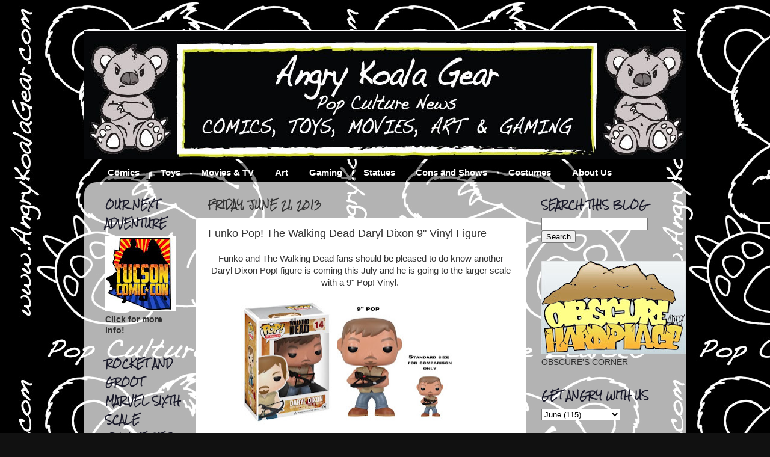

--- FILE ---
content_type: text/html; charset=UTF-8
request_url: http://www.angrykoalagear.com/2013/06/funko-pop-walking-dead-daryl-dixon-9.html
body_size: 34196
content:
<!DOCTYPE html>
<html class='v2' dir='ltr' lang='en' xmlns='http://www.w3.org/1999/xhtml' xmlns:b='http://www.google.com/2005/gml/b' xmlns:data='http://www.google.com/2005/gml/data' xmlns:expr='http://www.google.com/2005/gml/expr'>
<head>
<link href='https://www.blogger.com/static/v1/widgets/335934321-css_bundle_v2.css' rel='stylesheet' type='text/css'/>
<meta content='width=1100' name='viewport'/>
<meta content='text/html; charset=UTF-8' http-equiv='Content-Type'/>
<meta content='blogger' name='generator'/>
<link href='http://www.angrykoalagear.com/favicon.ico' rel='icon' type='image/x-icon'/>
<link href='http://www.angrykoalagear.com/2013/06/funko-pop-walking-dead-daryl-dixon-9.html' rel='canonical'/>
<link rel="alternate" type="application/atom+xml" title="Angry Koala Gear (Vintage) - Atom" href="http://www.angrykoalagear.com/feeds/posts/default" />
<link rel="alternate" type="application/rss+xml" title="Angry Koala Gear (Vintage) - RSS" href="http://www.angrykoalagear.com/feeds/posts/default?alt=rss" />
<link rel="service.post" type="application/atom+xml" title="Angry Koala Gear (Vintage) - Atom" href="https://www.blogger.com/feeds/8367940555442145524/posts/default" />

<link rel="alternate" type="application/atom+xml" title="Angry Koala Gear (Vintage) - Atom" href="http://www.angrykoalagear.com/feeds/4794385944672244417/comments/default" />
<!--Can't find substitution for tag [blog.ieCssRetrofitLinks]-->
<link href='https://blogger.googleusercontent.com/img/b/R29vZ2xl/AVvXsEic6x1viVCEK2J1jUx-hIGE-_Jsmn8Pw3bi7W6yD6rsU9Xj8sbq2EqGwhIJRZO-j8NcQy0450xqcsBN68JHMigjsIw9Hdv4xHnuNmYZkzRhQeTZhnF40dNXWRng1uFUqNtMIKuFN5twP88/s400/daryldixon.jpg' rel='image_src'/>
<meta content='http://www.angrykoalagear.com/2013/06/funko-pop-walking-dead-daryl-dixon-9.html' property='og:url'/>
<meta content='Funko Pop! The Walking Dead Daryl Dixon 9&quot; Vinyl Figure' property='og:title'/>
<meta content='Pop Culture Zealots that share news about comics, toys, movies, arts and games.' property='og:description'/>
<meta content='https://blogger.googleusercontent.com/img/b/R29vZ2xl/AVvXsEic6x1viVCEK2J1jUx-hIGE-_Jsmn8Pw3bi7W6yD6rsU9Xj8sbq2EqGwhIJRZO-j8NcQy0450xqcsBN68JHMigjsIw9Hdv4xHnuNmYZkzRhQeTZhnF40dNXWRng1uFUqNtMIKuFN5twP88/w1200-h630-p-k-no-nu/daryldixon.jpg' property='og:image'/>
<title>Angry Koala Gear (Vintage): Funko Pop! The Walking Dead Daryl Dixon 9" Vinyl Figure</title>
<style type='text/css'>@font-face{font-family:'Rock Salt';font-style:normal;font-weight:400;font-display:swap;src:url(//fonts.gstatic.com/s/rocksalt/v24/MwQ0bhv11fWD6QsAVOZrt0M6p7NGrQ.woff2)format('woff2');unicode-range:U+0000-00FF,U+0131,U+0152-0153,U+02BB-02BC,U+02C6,U+02DA,U+02DC,U+0304,U+0308,U+0329,U+2000-206F,U+20AC,U+2122,U+2191,U+2193,U+2212,U+2215,U+FEFF,U+FFFD;}</style>
<style id='page-skin-1' type='text/css'><!--
/*-----------------------------------------------
Blogger Template Style
Name:     Picture Window
Designer: Josh Peterson
URL:      www.noaesthetic.com
----------------------------------------------- */
#navbar-iframe {
display: none !important;
}
/* Variable definitions
====================
<Variable name="keycolor" description="Main Color" type="color" default="#1a222a"/>
<Variable name="body.background" description="Body Background" type="background"
color="#111111" default="#111111 url(http://themes.googleusercontent.com/image?id=1OACCYOE0-eoTRTfsBuX1NMN9nz599ufI1Jh0CggPFA_sK80AGkIr8pLtYRpNUKPmwtEa) repeat-x fixed top center"/>
<Group description="Page Text" selector="body">
<Variable name="body.font" description="Font" type="font"
default="normal normal 15px Arial, Tahoma, Helvetica, FreeSans, sans-serif"/>
<Variable name="body.text.color" description="Text Color" type="color" default="#333333"/>
</Group>
<Group description="Backgrounds" selector=".body-fauxcolumns-outer">
<Variable name="body.background.color" description="Outer Background" type="color" default="#296695"/>
<Variable name="header.background.color" description="Header Background" type="color" default="transparent"/>
<Variable name="post.background.color" description="Post Background" type="color" default="#ffffff"/>
</Group>
<Group description="Links" selector=".main-outer">
<Variable name="link.color" description="Link Color" type="color" default="#336699"/>
<Variable name="link.visited.color" description="Visited Color" type="color" default="#6699cc"/>
<Variable name="link.hover.color" description="Hover Color" type="color" default="#33aaff"/>
</Group>
<Group description="Blog Title" selector=".header h1">
<Variable name="header.font" description="Title Font" type="font"
default="normal normal 36px Arial, Tahoma, Helvetica, FreeSans, sans-serif"/>
<Variable name="header.text.color" description="Text Color" type="color" default="#ffffff" />
</Group>
<Group description="Tabs Text" selector=".tabs-inner .widget li a">
<Variable name="tabs.font" description="Font" type="font"
default="normal normal 15px Arial, Tahoma, Helvetica, FreeSans, sans-serif"/>
<Variable name="tabs.text.color" description="Text Color" type="color" default="#ffffff"/>
<Variable name="tabs.selected.text.color" description="Selected Color" type="color" default="#4c1130"/>
</Group>
<Group description="Tabs Background" selector=".tabs-outer .PageList">
<Variable name="tabs.background.color" description="Background Color" type="color" default="transparent"/>
<Variable name="tabs.selected.background.color" description="Selected Color" type="color" default="transparent"/>
<Variable name="tabs.separator.color" description="Separator Color" type="color" default="transparent"/>
</Group>
<Group description="Post Title" selector="h3.post-title, .comments h4">
<Variable name="post.title.font" description="Title Font" type="font"
default="normal normal 18px Arial, Tahoma, Helvetica, FreeSans, sans-serif"/>
</Group>
<Group description="Date Header" selector=".date-header">
<Variable name="date.header.color" description="Text Color" type="color" default="#333333"/>
</Group>
<Group description="Post" selector=".post">
<Variable name="post.footer.text.color" description="Footer Text Color" type="color" default="#999999"/>
<Variable name="post.border.color" description="Border Color" type="color" default="#dddddd"/>
</Group>
<Group description="Gadgets" selector="h2">
<Variable name="widget.title.font" description="Title Font" type="font"
default="bold normal 13px Arial, Tahoma, Helvetica, FreeSans, sans-serif"/>
<Variable name="widget.title.text.color" description="Title Color" type="color" default="#888888"/>
</Group>
<Group description="Footer" selector=".footer-outer">
<Variable name="footer.text.color" description="Text Color" type="color" default="#cccccc"/>
<Variable name="footer.widget.title.text.color" description="Gadget Title Color" type="color" default="#aaaaaa"/>
</Group>
<Group description="Footer Links" selector=".footer-outer">
<Variable name="footer.link.color" description="Link Color" type="color" default="#99ccee"/>
<Variable name="footer.link.visited.color" description="Visited Color" type="color" default="#77aaee"/>
<Variable name="footer.link.hover.color" description="Hover Color" type="color" default="#33aaff"/>
</Group>
<Variable name="content.margin" description="Content Margin Top" type="length" default="20px"/>
<Variable name="content.padding" description="Content Padding" type="length" default="0"/>
<Variable name="content.background" description="Content Background" type="background"
default="transparent none repeat scroll top left"/>
<Variable name="content.border.radius" description="Content Border Radius" type="length" default="0"/>
<Variable name="content.shadow.spread" description="Content Shadow Spread" type="length" default="0"/>
<Variable name="header.padding" description="Header Padding" type="length" default="0"/>
<Variable name="header.background.gradient" description="Header Gradient" type="url"
default="none"/>
<Variable name="header.border.radius" description="Header Border Radius" type="length" default="0"/>
<Variable name="main.border.radius.top" description="Main Border Radius" type="length" default="20px"/>
<Variable name="footer.border.radius.top" description="Footer Border Radius Top" type="length" default="0"/>
<Variable name="footer.border.radius.bottom" description="Footer Border Radius Bottom" type="length" default="20px"/>
<Variable name="region.shadow.spread" description="Main and Footer Shadow Spread" type="length" default="3px"/>
<Variable name="region.shadow.offset" description="Main and Footer Shadow Offset" type="length" default="1px"/>
<Variable name="tabs.background.gradient" description="Tab Background Gradient" type="url" default="none"/>
<Variable name="tab.selected.background.gradient" description="Selected Tab Background" type="url"
default="url(http://www.blogblog.com/1kt/transparent/white80.png)"/>
<Variable name="tab.background" description="Tab Background" type="background"
default="transparent url(http://www.blogblog.com/1kt/transparent/black50.png) repeat scroll top left"/>
<Variable name="tab.border.radius" description="Tab Border Radius" type="length" default="10px" />
<Variable name="tab.first.border.radius" description="First Tab Border Radius" type="length" default="10px" />
<Variable name="tabs.border.radius" description="Tabs Border Radius" type="length" default="0" />
<Variable name="tabs.spacing" description="Tab Spacing" type="length" default=".25em"/>
<Variable name="tabs.margin.bottom" description="Tab Margin Bottom" type="length" default="0"/>
<Variable name="tabs.margin.sides" description="Tab Margin Sides" type="length" default="20px"/>
<Variable name="main.background" description="Main Background" type="background"
default="transparent url(http://www.blogblog.com/1kt/transparent/white80.png) repeat scroll top left"/>
<Variable name="main.padding.sides" description="Main Padding Sides" type="length" default="20px"/>
<Variable name="footer.background" description="Footer Background" type="background"
default="transparent url(http://www.blogblog.com/1kt/transparent/black50.png) repeat scroll top left"/>
<Variable name="post.margin.sides" description="Post Margin Sides" type="length" default="-20px"/>
<Variable name="post.border.radius" description="Post Border Radius" type="length" default="5px"/>
<Variable name="widget.title.text.transform" description="Widget Title Text Transform" type="string" default="uppercase"/>
<Variable name="mobile.background.overlay" description="Mobile Background Overlay" type="string"
default="transparent none repeat scroll top left"/>
<Variable name="startSide" description="Side where text starts in blog language" type="automatic" default="left"/>
<Variable name="endSide" description="Side where text ends in blog language" type="automatic" default="right"/>
*/
/* Content
----------------------------------------------- */
body {
font: normal normal 15px Arial, Tahoma, Helvetica, FreeSans, sans-serif;
color: #333333;
background: #111111 url(http://3.bp.blogspot.com/-Ioxg-ywk_Wc/TxxifSp7jPI/AAAAAAAABJM/C27TT3nzmsM/s0/AKG%2BLogo%2B2.15.11-L%2BBlack%2BBackground.jpg) repeat scroll top left;
}
html body .region-inner {
min-width: 0;
max-width: 100%;
width: auto;
}
.content-outer {
font-size: 90%;
}
a:link {
text-decoration:none;
color: #4c1130;
}
a:visited {
text-decoration:none;
color: #4c1130;
}
a:hover {
text-decoration:underline;
color: #ff0000;
}
.content-outer {
background: transparent none repeat scroll top left;
-moz-border-radius: 0;
-webkit-border-radius: 0;
-goog-ms-border-radius: 0;
border-radius: 0;
-moz-box-shadow: 0 0 0 rgba(0, 0, 0, .15);
-webkit-box-shadow: 0 0 0 rgba(0, 0, 0, .15);
-goog-ms-box-shadow: 0 0 0 rgba(0, 0, 0, .15);
box-shadow: 0 0 0 rgba(0, 0, 0, .15);
margin: 20px auto;
}
.content-inner {
padding: 0;
}
/* Header
----------------------------------------------- */
.header-outer {
background: transparent none repeat-x scroll top left;
_background-image: none;
color: #ffffff;
-moz-border-radius: 0;
-webkit-border-radius: 0;
-goog-ms-border-radius: 0;
border-radius: 0;
}
.Header img, .Header #header-inner {
-moz-border-radius: 0;
-webkit-border-radius: 0;
-goog-ms-border-radius: 0;
border-radius: 0;
}
.header-inner .Header .titlewrapper,
.header-inner .Header .descriptionwrapper {
padding-left: 0;
padding-right: 0;
}
.Header h1 {
font: normal normal 36px Arial, Tahoma, Helvetica, FreeSans, sans-serif;
text-shadow: 1px 1px 3px rgba(0, 0, 0, 0.3);
}
.Header h1 a {
color: #ffffff;
}
.Header .description {
font-size: 130%;
}
/* Tabs
----------------------------------------------- */
.tabs-inner {
margin: .5em 20px 0;
padding: 0;
}
.tabs-inner .section {
margin: 0;
}
.tabs-inner .widget ul {
padding: 0;
background: transparent none repeat scroll bottom;
-moz-border-radius: 0;
-webkit-border-radius: 0;
-goog-ms-border-radius: 0;
border-radius: 0;
}
.tabs-inner .widget li {
border: none;
}
.tabs-inner .widget li a {
display: inline-block;
padding: .5em 1em;
margin-right: .25em;
color: #ffffff;
font: normal bold 15px Arial, Tahoma, Helvetica, FreeSans, sans-serif;
-moz-border-radius: 10px 10px 0 0;
-webkit-border-top-left-radius: 10px;
-webkit-border-top-right-radius: 10px;
-goog-ms-border-radius: 10px 10px 0 0;
border-radius: 10px 10px 0 0;
background: transparent url(http://www.blogblog.com/1kt/transparent/black50.png) repeat scroll top left;
border-right: 1px solid transparent;
}
.tabs-inner .widget li:first-child a {
padding-left: 1.25em;
-moz-border-radius-topleft: 10px;
-moz-border-radius-bottomleft: 0;
-webkit-border-top-left-radius: 10px;
-webkit-border-bottom-left-radius: 0;
-goog-ms-border-top-left-radius: 10px;
-goog-ms-border-bottom-left-radius: 0;
border-top-left-radius: 10px;
border-bottom-left-radius: 0;
}
.tabs-inner .widget li.selected a,
.tabs-inner .widget li a:hover {
position: relative;
z-index: 1;
background: transparent url(http://www.blogblog.com/1kt/transparent/white80.png) repeat scroll bottom;
color: #ff0000;
-moz-box-shadow: 0 0 3px rgba(0, 0, 0, .15);
-webkit-box-shadow: 0 0 3px rgba(0, 0, 0, .15);
-goog-ms-box-shadow: 0 0 3px rgba(0, 0, 0, .15);
box-shadow: 0 0 3px rgba(0, 0, 0, .15);
}
/* Headings
----------------------------------------------- */
h2 {
font: normal bold 100% Rock Salt;
text-transform: uppercase;
color: #1a1a2a;
margin: .5em 0;
}
/* Main
----------------------------------------------- */
.main-outer {
background: transparent url(http://www.blogblog.com/1kt/transparent/white80.png) repeat scroll top left;
-moz-border-radius: 20px 20px 0 0;
-webkit-border-top-left-radius: 20px;
-webkit-border-top-right-radius: 20px;
-webkit-border-bottom-left-radius: 0;
-webkit-border-bottom-right-radius: 0;
-goog-ms-border-radius: 20px 20px 0 0;
border-radius: 20px 20px 0 0;
-moz-box-shadow: 0 1px 3px rgba(0, 0, 0, .15);
-webkit-box-shadow: 0 1px 3px rgba(0, 0, 0, .15);
-goog-ms-box-shadow: 0 1px 3px rgba(0, 0, 0, .15);
box-shadow: 0 1px 3px rgba(0, 0, 0, .15);
}
.main-inner {
padding: 15px 20px 20px;
}
.main-inner .column-center-inner {
padding: 0 0;
}
.main-inner .column-left-inner {
padding-left: 0;
}
.main-inner .column-right-inner {
padding-right: 0;
}
/* Posts
----------------------------------------------- */
h3.post-title {
margin: 0;
font: normal normal 18px Arial, Tahoma, Helvetica, FreeSans, sans-serif;
}
.comments h4 {
margin: 1em 0 0;
font: normal normal 18px Arial, Tahoma, Helvetica, FreeSans, sans-serif;
}
.date-header span {
color: #333333;
}
.post-outer {
background-color: #ffffff;
border: solid 1px #dddddd;
-moz-border-radius: 5px;
-webkit-border-radius: 5px;
border-radius: 5px;
-goog-ms-border-radius: 5px;
padding: 15px 20px;
margin: 0 -20px 20px;
}
.post-body {
line-height: 1.4;
font-size: 110%;
position: relative;
}
.post-header {
margin: 0 0 1.5em;
color: #999999;
line-height: 1.6;
}
.post-footer {
margin: .5em 0 0;
color: #999999;
line-height: 1.6;
}
#blog-pager {
font-size: 140%
}
#comments .comment-author {
padding-top: 1.5em;
border-top: dashed 1px #ccc;
border-top: dashed 1px rgba(128, 128, 128, .5);
background-position: 0 1.5em;
}
#comments .comment-author:first-child {
padding-top: 0;
border-top: none;
}
.avatar-image-container {
margin: .2em 0 0;
}
/* Comments
----------------------------------------------- */
.comments .comments-content .icon.blog-author {
background-repeat: no-repeat;
background-image: url([data-uri]);
}
.comments .comments-content .loadmore a {
border-top: 1px solid #ff0000;
border-bottom: 1px solid #ff0000;
}
.comments .continue {
border-top: 2px solid #ff0000;
}
/* Widgets
----------------------------------------------- */
.widget ul, .widget #ArchiveList ul.flat {
padding: 0;
list-style: none;
}
.widget ul li, .widget #ArchiveList ul.flat li {
border-top: dashed 1px #ccc;
border-top: dashed 1px rgba(128, 128, 128, .5);
}
.widget ul li:first-child, .widget #ArchiveList ul.flat li:first-child {
border-top: none;
}
.widget .post-body ul {
list-style: disc;
}
.widget .post-body ul li {
border: none;
}
/* Footer
----------------------------------------------- */
.footer-outer {
color:#ffffff;
background: transparent url(http://www.blogblog.com/1kt/transparent/black50.png) repeat scroll top left;
-moz-border-radius: 0 0 20px 20px;
-webkit-border-top-left-radius: 0;
-webkit-border-top-right-radius: 0;
-webkit-border-bottom-left-radius: 20px;
-webkit-border-bottom-right-radius: 20px;
-goog-ms-border-radius: 0 0 20px 20px;
border-radius: 0 0 20px 20px;
-moz-box-shadow: 0 1px 3px rgba(0, 0, 0, .15);
-webkit-box-shadow: 0 1px 3px rgba(0, 0, 0, .15);
-goog-ms-box-shadow: 0 1px 3px rgba(0, 0, 0, .15);
box-shadow: 0 1px 3px rgba(0, 0, 0, .15);
}
.footer-inner {
padding: 10px 20px 20px;
}
.footer-outer a {
color: #cc6666;
}
.footer-outer a:visited {
color: #ffffff;
}
.footer-outer a:hover {
color: #ff0000;
}
.footer-outer .widget h2 {
color: transparent;
}
/* Mobile
----------------------------------------------- */
html body.mobile {
height: auto;
}
html body.mobile {
min-height: 480px;
background-size: 100% auto;
}
.mobile .body-fauxcolumn-outer {
background: transparent none repeat scroll top left;
}
html .mobile .mobile-date-outer, html .mobile .blog-pager {
border-bottom: none;
background: transparent url(http://www.blogblog.com/1kt/transparent/white80.png) repeat scroll top left;
margin-bottom: 10px;
}
.mobile .date-outer {
background: transparent url(http://www.blogblog.com/1kt/transparent/white80.png) repeat scroll top left;
}
.mobile .header-outer, .mobile .main-outer,
.mobile .post-outer, .mobile .footer-outer {
-moz-border-radius: 0;
-webkit-border-radius: 0;
-goog-ms-border-radius: 0;
border-radius: 0;
}
.mobile .content-outer,
.mobile .main-outer,
.mobile .post-outer {
background: inherit;
border: none;
}
.mobile .content-outer {
font-size: 100%;
}
.mobile-link-button {
background-color: #4c1130;
}
.mobile-link-button a:link, .mobile-link-button a:visited {
color: #ffffff;
}
.mobile-index-contents {
color: #333333;
}
.mobile .tabs-inner .PageList .widget-content {
background: transparent url(http://www.blogblog.com/1kt/transparent/white80.png) repeat scroll bottom;
color: #ff0000;
}
.mobile .tabs-inner .PageList .widget-content .pagelist-arrow {
border-left: 1px solid transparent;
}

--></style>
<style id='template-skin-1' type='text/css'><!--
body {
min-width: 1000px;
}
.content-outer, .content-fauxcolumn-outer, .region-inner {
min-width: 1000px;
max-width: 1000px;
_width: 1000px;
}
.main-inner .columns {
padding-left: 170px;
padding-right: 250px;
}
.main-inner .fauxcolumn-center-outer {
left: 170px;
right: 250px;
/* IE6 does not respect left and right together */
_width: expression(this.parentNode.offsetWidth -
parseInt("170px") -
parseInt("250px") + 'px');
}
.main-inner .fauxcolumn-left-outer {
width: 170px;
}
.main-inner .fauxcolumn-right-outer {
width: 250px;
}
.main-inner .column-left-outer {
width: 170px;
right: 100%;
margin-left: -170px;
}
.main-inner .column-right-outer {
width: 250px;
margin-right: -250px;
}
#layout {
min-width: 0;
}
#layout .content-outer {
min-width: 0;
width: 800px;
}
#layout .region-inner {
min-width: 0;
width: auto;
}
body#layout div.add_widget {
padding: 8px;
}
body#layout div.add_widget a {
margin-left: 32px;
}
--></style>
<style>
    body {background-image:url(http\:\/\/3.bp.blogspot.com\/-Ioxg-ywk_Wc\/TxxifSp7jPI\/AAAAAAAABJM\/C27TT3nzmsM\/s0\/AKG%2BLogo%2B2.15.11-L%2BBlack%2BBackground.jpg);}
    
@media (max-width: 200px) { body {background-image:url(http\:\/\/3.bp.blogspot.com\/-Ioxg-ywk_Wc\/TxxifSp7jPI\/AAAAAAAABJM\/C27TT3nzmsM\/w200\/AKG%2BLogo%2B2.15.11-L%2BBlack%2BBackground.jpg);}}
@media (max-width: 400px) and (min-width: 201px) { body {background-image:url(http\:\/\/3.bp.blogspot.com\/-Ioxg-ywk_Wc\/TxxifSp7jPI\/AAAAAAAABJM\/C27TT3nzmsM\/w400\/AKG%2BLogo%2B2.15.11-L%2BBlack%2BBackground.jpg);}}
@media (max-width: 800px) and (min-width: 401px) { body {background-image:url(http\:\/\/3.bp.blogspot.com\/-Ioxg-ywk_Wc\/TxxifSp7jPI\/AAAAAAAABJM\/C27TT3nzmsM\/w800\/AKG%2BLogo%2B2.15.11-L%2BBlack%2BBackground.jpg);}}
@media (max-width: 1200px) and (min-width: 801px) { body {background-image:url(http\:\/\/3.bp.blogspot.com\/-Ioxg-ywk_Wc\/TxxifSp7jPI\/AAAAAAAABJM\/C27TT3nzmsM\/w1200\/AKG%2BLogo%2B2.15.11-L%2BBlack%2BBackground.jpg);}}
/* Last tag covers anything over one higher than the previous max-size cap. */
@media (min-width: 1201px) { body {background-image:url(http\:\/\/3.bp.blogspot.com\/-Ioxg-ywk_Wc\/TxxifSp7jPI\/AAAAAAAABJM\/C27TT3nzmsM\/w1600\/AKG%2BLogo%2B2.15.11-L%2BBlack%2BBackground.jpg);}}
  </style>
<script type='text/javascript'>
        (function(i,s,o,g,r,a,m){i['GoogleAnalyticsObject']=r;i[r]=i[r]||function(){
        (i[r].q=i[r].q||[]).push(arguments)},i[r].l=1*new Date();a=s.createElement(o),
        m=s.getElementsByTagName(o)[0];a.async=1;a.src=g;m.parentNode.insertBefore(a,m)
        })(window,document,'script','https://www.google-analytics.com/analytics.js','ga');
        ga('create', 'UA-21211771-1', 'auto', 'blogger');
        ga('blogger.send', 'pageview');
      </script>
<link href='https://www.blogger.com/dyn-css/authorization.css?targetBlogID=8367940555442145524&amp;zx=2f99466e-8569-423c-8f84-29d3fe7b545b' media='none' onload='if(media!=&#39;all&#39;)media=&#39;all&#39;' rel='stylesheet'/><noscript><link href='https://www.blogger.com/dyn-css/authorization.css?targetBlogID=8367940555442145524&amp;zx=2f99466e-8569-423c-8f84-29d3fe7b545b' rel='stylesheet'/></noscript>
<meta name='google-adsense-platform-account' content='ca-host-pub-1556223355139109'/>
<meta name='google-adsense-platform-domain' content='blogspot.com'/>

<!-- data-ad-client=ca-pub-8850598759844996 -->

</head>
<body class='loading'>
<div class='navbar section' id='navbar' name='Navbar'><div class='widget Navbar' data-version='1' id='Navbar1'><script type="text/javascript">
    function setAttributeOnload(object, attribute, val) {
      if(window.addEventListener) {
        window.addEventListener('load',
          function(){ object[attribute] = val; }, false);
      } else {
        window.attachEvent('onload', function(){ object[attribute] = val; });
      }
    }
  </script>
<div id="navbar-iframe-container"></div>
<script type="text/javascript" src="https://apis.google.com/js/platform.js"></script>
<script type="text/javascript">
      gapi.load("gapi.iframes:gapi.iframes.style.bubble", function() {
        if (gapi.iframes && gapi.iframes.getContext) {
          gapi.iframes.getContext().openChild({
              url: 'https://www.blogger.com/navbar/8367940555442145524?po\x3d4794385944672244417\x26origin\x3dhttp://www.angrykoalagear.com',
              where: document.getElementById("navbar-iframe-container"),
              id: "navbar-iframe"
          });
        }
      });
    </script><script type="text/javascript">
(function() {
var script = document.createElement('script');
script.type = 'text/javascript';
script.src = '//pagead2.googlesyndication.com/pagead/js/google_top_exp.js';
var head = document.getElementsByTagName('head')[0];
if (head) {
head.appendChild(script);
}})();
</script>
</div></div>
<div class='body-fauxcolumns'>
<div class='fauxcolumn-outer body-fauxcolumn-outer'>
<div class='cap-top'>
<div class='cap-left'></div>
<div class='cap-right'></div>
</div>
<div class='fauxborder-left'>
<div class='fauxborder-right'></div>
<div class='fauxcolumn-inner'>
</div>
</div>
<div class='cap-bottom'>
<div class='cap-left'></div>
<div class='cap-right'></div>
</div>
</div>
</div>
<div class='content'>
<div class='content-fauxcolumns'>
<div class='fauxcolumn-outer content-fauxcolumn-outer'>
<div class='cap-top'>
<div class='cap-left'></div>
<div class='cap-right'></div>
</div>
<div class='fauxborder-left'>
<div class='fauxborder-right'></div>
<div class='fauxcolumn-inner'>
</div>
</div>
<div class='cap-bottom'>
<div class='cap-left'></div>
<div class='cap-right'></div>
</div>
</div>
</div>
<div class='content-outer'>
<div class='content-cap-top cap-top'>
<div class='cap-left'></div>
<div class='cap-right'></div>
</div>
<div class='fauxborder-left content-fauxborder-left'>
<div class='fauxborder-right content-fauxborder-right'></div>
<div class='content-inner'>
<header>
<div class='header-outer'>
<div class='header-cap-top cap-top'>
<div class='cap-left'></div>
<div class='cap-right'></div>
</div>
<div class='fauxborder-left header-fauxborder-left'>
<div class='fauxborder-right header-fauxborder-right'></div>
<div class='region-inner header-inner'>
<div class='header section' id='header' name='Header'><div class='widget Header' data-version='1' id='Header1'>
<div id='header-inner'>
<a href='http://www.angrykoalagear.com/' style='display: block'>
<img alt='Angry Koala Gear (Vintage)' height='214px; ' id='Header1_headerimg' src='https://blogger.googleusercontent.com/img/b/R29vZ2xl/AVvXsEjUdsVw5oBFkKzJSvvM_lVRGR6ySBx8Pk9u8baGeIqBLB7xMVwFuaPeHZQpJfY66ubggSaOypPRwXYkxUh-el9guSnCBWy7Dyh3QjXfvKguF_odfda81Q_lvAh6eWQb6frjywmM1_5bteE/s1600/AKG+Website+Header1000a.jpg' style='display: block' width='1005px; '/>
</a>
</div>
</div></div>
</div>
</div>
<div class='header-cap-bottom cap-bottom'>
<div class='cap-left'></div>
<div class='cap-right'></div>
</div>
</div>
</header>
<div class='tabs-outer'>
<div class='tabs-cap-top cap-top'>
<div class='cap-left'></div>
<div class='cap-right'></div>
</div>
<div class='fauxborder-left tabs-fauxborder-left'>
<div class='fauxborder-right tabs-fauxborder-right'></div>
<div class='region-inner tabs-inner'>
<div class='tabs section' id='crosscol' name='Cross-Column'><div class='widget LinkList' data-version='1' id='LinkList1'>
<h2>Tabs</h2>
<div class='widget-content'>
<ul>
<li><a href='http://www.angrykoalagear.com/search/label/COMICS'>Comics</a></li>
<li><a href='http://www.angrykoalagear.com/search/label/TOYS'>Toys</a></li>
<li><a href='http://www.angrykoalagear.com/search/label/MOVIES%20AND%20TV'>Movies & TV</a></li>
<li><a href='http://www.angrykoalagear.com/search/label/ART'>Art</a></li>
<li><a href='http://www.angrykoalagear.com/search/label/GAMING'>Gaming</a></li>
<li><a href='http://www.angrykoalagear.com/search/label/STATUES'>Statues</a></li>
<li><a href='http://www.angrykoalagear.com/search/label/CONS%20and%20SHOWS'>Cons and Shows</a></li>
<li><a href='http://www.angrykoalagear.com/search/label/COSTUMES'>Costumes</a></li>
<li><a href='http://www.angrykoalagear.com/p/about-us_26.html'>About Us</a></li>
</ul>
<div class='clear'></div>
</div>
</div></div>
<div class='tabs no-items section' id='crosscol-overflow' name='Cross-Column 2'></div>
</div>
</div>
<div class='tabs-cap-bottom cap-bottom'>
<div class='cap-left'></div>
<div class='cap-right'></div>
</div>
</div>
<div class='main-outer'>
<div class='main-cap-top cap-top'>
<div class='cap-left'></div>
<div class='cap-right'></div>
</div>
<div class='fauxborder-left main-fauxborder-left'>
<div class='fauxborder-right main-fauxborder-right'></div>
<div class='region-inner main-inner'>
<div class='columns fauxcolumns'>
<div class='fauxcolumn-outer fauxcolumn-center-outer'>
<div class='cap-top'>
<div class='cap-left'></div>
<div class='cap-right'></div>
</div>
<div class='fauxborder-left'>
<div class='fauxborder-right'></div>
<div class='fauxcolumn-inner'>
</div>
</div>
<div class='cap-bottom'>
<div class='cap-left'></div>
<div class='cap-right'></div>
</div>
</div>
<div class='fauxcolumn-outer fauxcolumn-left-outer'>
<div class='cap-top'>
<div class='cap-left'></div>
<div class='cap-right'></div>
</div>
<div class='fauxborder-left'>
<div class='fauxborder-right'></div>
<div class='fauxcolumn-inner'>
</div>
</div>
<div class='cap-bottom'>
<div class='cap-left'></div>
<div class='cap-right'></div>
</div>
</div>
<div class='fauxcolumn-outer fauxcolumn-right-outer'>
<div class='cap-top'>
<div class='cap-left'></div>
<div class='cap-right'></div>
</div>
<div class='fauxborder-left'>
<div class='fauxborder-right'></div>
<div class='fauxcolumn-inner'>
</div>
</div>
<div class='cap-bottom'>
<div class='cap-left'></div>
<div class='cap-right'></div>
</div>
</div>
<!-- corrects IE6 width calculation -->
<div class='columns-inner'>
<div class='column-center-outer'>
<div class='column-center-inner'>
<div class='main section' id='main' name='Main'><div class='widget Blog' data-version='1' id='Blog1'>
<div class='blog-posts hfeed'>

          <div class="date-outer">
        
<h2 class='date-header'><span>Friday, June 21, 2013</span></h2>

          <div class="date-posts">
        
<div class='post-outer'>
<div class='post hentry'>
<a name='4794385944672244417'></a>
<h3 class='post-title entry-title'>
Funko Pop! The Walking Dead Daryl Dixon 9" Vinyl Figure
</h3>
<div class='post-header'>
<div class='post-header-line-1'></div>
</div>
<div class='post-body entry-content' id='post-body-4794385944672244417'>
<div style="text-align: center;">
Funko and The Walking Dead fans should be pleased to do know another Daryl Dixon Pop! figure is coming this July and he is going to the larger scale with a 9" Pop! Vinyl.&nbsp;</div>
<div style="text-align: center;">
<br /></div>
<div class="separator" style="clear: both; text-align: center;">
<a href="https://blogger.googleusercontent.com/img/b/R29vZ2xl/AVvXsEic6x1viVCEK2J1jUx-hIGE-_Jsmn8Pw3bi7W6yD6rsU9Xj8sbq2EqGwhIJRZO-j8NcQy0450xqcsBN68JHMigjsIw9Hdv4xHnuNmYZkzRhQeTZhnF40dNXWRng1uFUqNtMIKuFN5twP88/s1600/daryldixon.jpg" imageanchor="1" style="margin-left: 1em; margin-right: 1em;"><img border="0" height="206" src="https://blogger.googleusercontent.com/img/b/R29vZ2xl/AVvXsEic6x1viVCEK2J1jUx-hIGE-_Jsmn8Pw3bi7W6yD6rsU9Xj8sbq2EqGwhIJRZO-j8NcQy0450xqcsBN68JHMigjsIw9Hdv4xHnuNmYZkzRhQeTZhnF40dNXWRng1uFUqNtMIKuFN5twP88/s400/daryldixon.jpg" width="400" /></a></div>
<div class="separator" style="clear: both; text-align: center;">
<br /></div>
<div class="separator" style="clear: both; text-align: center;">
The Funko Pop! The Walking Dead Daryl Dixon 9" vinyl figure will be released this July 3rd.&nbsp;</div>
<div style="text-align: center;">
<br /></div>
<div style='clear: both;'></div>
</div>
<div class='post-footer'>
<div class='post-footer-line post-footer-line-1'><span class='post-author vcard'>
Posted by
<span class='fn'>
<a href='https://www.blogger.com/profile/12619456103014370953' rel='author' title='author profile'>
Chucky 
</a>
</span>
</span>
<span class='post-timestamp'>
on
<a class='timestamp-link' href='http://www.angrykoalagear.com/2013/06/funko-pop-walking-dead-daryl-dixon-9.html' rel='bookmark' title='permanent link'><abbr class='published' title='2013-06-21T11:47:00-07:00'>June 21, 2013</abbr></a>
</span>
<span class='post-comment-link'>
</span>
<span class='post-icons'>
<span class='item-control blog-admin pid-1721143999'>
<a href='https://www.blogger.com/post-edit.g?blogID=8367940555442145524&postID=4794385944672244417&from=pencil' title='Edit Post'>
<img alt='' class='icon-action' height='18' src='https://resources.blogblog.com/img/icon18_edit_allbkg.gif' width='18'/>
</a>
</span>
</span>
<div class='post-share-buttons goog-inline-block'>
<a class='goog-inline-block share-button sb-email' href='https://www.blogger.com/share-post.g?blogID=8367940555442145524&postID=4794385944672244417&target=email' target='_blank' title='Email This'><span class='share-button-link-text'>Email This</span></a><a class='goog-inline-block share-button sb-blog' href='https://www.blogger.com/share-post.g?blogID=8367940555442145524&postID=4794385944672244417&target=blog' onclick='window.open(this.href, "_blank", "height=270,width=475"); return false;' target='_blank' title='BlogThis!'><span class='share-button-link-text'>BlogThis!</span></a><a class='goog-inline-block share-button sb-twitter' href='https://www.blogger.com/share-post.g?blogID=8367940555442145524&postID=4794385944672244417&target=twitter' target='_blank' title='Share to X'><span class='share-button-link-text'>Share to X</span></a><a class='goog-inline-block share-button sb-facebook' href='https://www.blogger.com/share-post.g?blogID=8367940555442145524&postID=4794385944672244417&target=facebook' onclick='window.open(this.href, "_blank", "height=430,width=640"); return false;' target='_blank' title='Share to Facebook'><span class='share-button-link-text'>Share to Facebook</span></a><a class='goog-inline-block share-button sb-pinterest' href='https://www.blogger.com/share-post.g?blogID=8367940555442145524&postID=4794385944672244417&target=pinterest' target='_blank' title='Share to Pinterest'><span class='share-button-link-text'>Share to Pinterest</span></a>
</div>
</div>
<div class='post-footer-line post-footer-line-2'><span class='post-labels'>
Labels:
<a href='http://www.angrykoalagear.com/search/label/DARYL%20DIXON' rel='tag'>DARYL DIXON</a>,
<a href='http://www.angrykoalagear.com/search/label/FUNKO' rel='tag'>FUNKO</a>,
<a href='http://www.angrykoalagear.com/search/label/POP%20VINYL' rel='tag'>POP VINYL</a>,
<a href='http://www.angrykoalagear.com/search/label/THE%20WALKING%20DEAD' rel='tag'>THE WALKING DEAD</a>,
<a href='http://www.angrykoalagear.com/search/label/TOYS' rel='tag'>TOYS</a>
</span>
</div>
<div class='post-footer-line post-footer-line-3'></div>
</div>
</div>
<div class='comments' id='comments'>
<a name='comments'></a>
<h4>No comments:</h4>
<div id='Blog1_comments-block-wrapper'>
<dl class='avatar-comment-indent' id='comments-block'>
</dl>
</div>
<p class='comment-footer'>
<div class='comment-form'>
<a name='comment-form'></a>
<h4 id='comment-post-message'>Post a Comment</h4>
<p>
</p>
<a href='https://www.blogger.com/comment/frame/8367940555442145524?po=4794385944672244417&hl=en&saa=85391&origin=http://www.angrykoalagear.com' id='comment-editor-src'></a>
<iframe allowtransparency='true' class='blogger-iframe-colorize blogger-comment-from-post' frameborder='0' height='410px' id='comment-editor' name='comment-editor' src='' width='100%'></iframe>
<script src='https://www.blogger.com/static/v1/jsbin/2830521187-comment_from_post_iframe.js' type='text/javascript'></script>
<script type='text/javascript'>
      BLOG_CMT_createIframe('https://www.blogger.com/rpc_relay.html');
    </script>
</div>
</p>
</div>
</div>

        </div></div>
      
</div>
<div class='blog-pager' id='blog-pager'>
<span id='blog-pager-newer-link'>
<a class='blog-pager-newer-link' href='http://www.angrykoalagear.com/2013/06/funko-pop-heroes-dc-comics-vinyl.html' id='Blog1_blog-pager-newer-link' title='Newer Post'>Newer Post</a>
</span>
<span id='blog-pager-older-link'>
<a class='blog-pager-older-link' href='http://www.angrykoalagear.com/2013/06/dark-horse-announces-sdcc-exclusives.html' id='Blog1_blog-pager-older-link' title='Older Post'>Older Post</a>
</span>
<a class='home-link' href='http://www.angrykoalagear.com/'>Home</a>
</div>
<div class='clear'></div>
<div class='post-feeds'>
<div class='feed-links'>
Subscribe to:
<a class='feed-link' href='http://www.angrykoalagear.com/feeds/4794385944672244417/comments/default' target='_blank' type='application/atom+xml'>Post Comments (Atom)</a>
</div>
</div>
</div></div>
</div>
</div>
<div class='column-left-outer'>
<div class='column-left-inner'>
<aside>
<div class='sidebar section' id='sidebar-left-1'><div class='widget Image' data-version='1' id='Image8'>
<h2>Our Next Adventure</h2>
<div class='widget-content'>
<a href='http://www.tucsoncomic-con.com/'>
<img alt='Our Next Adventure' height='125' id='Image8_img' src='https://blogger.googleusercontent.com/img/b/R29vZ2xl/AVvXsEg6e0Zp7fLEqNb0r-1emZM4xBptAuD2kY1dLXPCqnJUW-YBeMtJorK6Z6NKM16JP120Oc_cFt8Rbn56eFBmRd4lwod13mbAvGageWCyQvtlVgePU8g7T7K47EBT3iK6I9OYrj8U9ImLICQ/s125/tcc-225-logo.jpg' width='117'/>
</a>
<br/>
<span class='caption'><b>Click for more info!</b></span>
</div>
<div class='clear'></div>
</div><div class='widget Image' data-version='1' id='Image9'>
<h2>Rocket and Groot Marvel Sixth Scale Figure Set</h2>
<div class='widget-content'>
<a href='http://affiliates.sideshowtoy.com/Tracker.aspx?aid=2670&sku=902239&cid=64"'>
<img alt='Rocket and Groot Marvel Sixth Scale Figure Set' height='123' id='Image9_img' src='https://blogger.googleusercontent.com/img/b/R29vZ2xl/AVvXsEghIt55IYpW8KjnflZ4s2NI2ml_nRDT3KfzhTgMEfiS9J61_UD3DKDgsYGE_GhCs8csM9Xtrc2reh8pXD3T8T6RBJwpdOAFm19XdmTgwaY6lRtbZTZXen9IXAnO9GveVjke8S2bvM7G3lc/s1600/rocketandgroot.png' width='125'/>
</a>
<br/>
</div>
<div class='clear'></div>
</div><div class='widget Image' data-version='1' id='Image2'>
<h2>Let's Go Shopping!</h2>
<div class='widget-content'>
<a href='http://www.gentlegiantltd.com/ProductDetails.asp?ProductCode=80378&Click=692'>
<img alt='Let&#39;s Go Shopping!' height='196' id='Image2_img' src='https://blogger.googleusercontent.com/img/b/R29vZ2xl/AVvXsEhl1gadoN58fDMMg-s5siD-ElXdlf5UmnfXmJsIyLKc1vcEF_Vcnb29Ppujm3Do8IHemBpZDpiOeJtEp6rGPDNfyW7mtki7AONmyw6BrY-YKUrwUyyHBgY0G8oxyjHJC63FSzF5g3Y8mO8/s1600/Screen+Shot+2013-11-30+at+11.40.36+AM.png' width='150'/>
</a>
<br/>
</div>
<div class='clear'></div>
</div><div class='widget ReportAbuse' data-version='1' id='ReportAbuse1'>
<h3 class='title'>
<a class='report_abuse' href='https://www.blogger.com/go/report-abuse' rel='noopener nofollow' target='_blank'>
Report Abuse
</a>
</h3>
</div><div class='widget Profile' data-version='1' id='Profile1'>
<h2>Contributors</h2>
<div class='widget-content'>
<ul>
<li><a class='profile-name-link g-profile' href='https://www.blogger.com/profile/02540066997480126980' style='background-image: url(//www.blogger.com/img/logo-16.png);'>AKG Admin</a></li>
<li><a class='profile-name-link g-profile' href='https://www.blogger.com/profile/03901509230921398773' style='background-image: url(//www.blogger.com/img/logo-16.png);'>AKG Crew</a></li>
<li><a class='profile-name-link g-profile' href='https://www.blogger.com/profile/12619456103014370953' style='background-image: url(//www.blogger.com/img/logo-16.png);'>Chucky </a></li>
<li><a class='profile-name-link g-profile' href='https://www.blogger.com/profile/10974677129924820459' style='background-image: url(//www.blogger.com/img/logo-16.png);'>Just D</a></li>
<li><a class='profile-name-link g-profile' href='https://www.blogger.com/profile/12202073902480031840' style='background-image: url(//www.blogger.com/img/logo-16.png);'>Obscure</a></li>
</ul>
<div class='clear'></div>
</div>
</div>
<div class='widget BlogSearch' data-version='1' id='BlogSearch1'>
<h2 class='title'>Search This Blog</h2>
<div class='widget-content'>
<div id='BlogSearch1_form'>
<form action='http://www.angrykoalagear.com/search' class='gsc-search-box' target='_top'>
<table cellpadding='0' cellspacing='0' class='gsc-search-box'>
<tbody>
<tr>
<td class='gsc-input'>
<input autocomplete='off' class='gsc-input' name='q' size='10' title='search' type='text' value=''/>
</td>
<td class='gsc-search-button'>
<input class='gsc-search-button' title='search' type='submit' value='Search'/>
</td>
</tr>
</tbody>
</table>
</form>
</div>
</div>
<div class='clear'></div>
</div>
<div class='widget Label' data-version='1' id='Label1'>
<h2>Labels</h2>
<div class='widget-content list-label-widget-content'>
<ul>
<li>
<a dir='ltr' href='http://www.angrykoalagear.com/search/label/%2768'>&#39;68</a>
</li>
<li>
<a dir='ltr' href='http://www.angrykoalagear.com/search/label/10%20for%2010%20INITIATIVE'>10 for 10 INITIATIVE</a>
</li>
<li>
<a dir='ltr' href='http://www.angrykoalagear.com/search/label/12-INCH%20FIGURE'>12-INCH FIGURE</a>
</li>
<li>
<a dir='ltr' href='http://www.angrykoalagear.com/search/label/1821%20COMICS'>1821 COMICS</a>
</li>
<li>
<a dir='ltr' href='http://www.angrykoalagear.com/search/label/2%20Guns'>2 Guns</a>
</li>
<li>
<a dir='ltr' href='http://www.angrykoalagear.com/search/label/20TH%20CENTURY%20FOX'>20TH CENTURY FOX</a>
</li>
<li>
<a dir='ltr' href='http://www.angrykoalagear.com/search/label/27'>27</a>
</li>
<li>
<a dir='ltr' href='http://www.angrykoalagear.com/search/label/3%203%2F4%20ACTION%20FIGURES'>3 3/4 ACTION FIGURES</a>
</li>
<li>
<a dir='ltr' href='http://www.angrykoalagear.com/search/label/3A%20TOYS'>3A TOYS</a>
</li>
<li>
<a dir='ltr' href='http://www.angrykoalagear.com/search/label/3COCONUTMONKEY'>3COCONUTMONKEY</a>
</li>
<li>
<a dir='ltr' href='http://www.angrykoalagear.com/search/label/3D'>3D</a>
</li>
<li>
<a dir='ltr' href='http://www.angrykoalagear.com/search/label/3D%20RETRO'>3D RETRO</a>
</li>
<li>
<a dir='ltr' href='http://www.angrykoalagear.com/search/label/501ST'>501ST</a>
</li>
<li>
<a dir='ltr' href='http://www.angrykoalagear.com/search/label/501ST%20LEGION'>501ST LEGION</a>
</li>
<li>
<a dir='ltr' href='http://www.angrykoalagear.com/search/label/A%20GAME%20OF%20THRONES'>A GAME OF THRONES</a>
</li>
<li>
<a dir='ltr' href='http://www.angrykoalagear.com/search/label/A%26E'>A&amp;E</a>
</li>
<li>
<a dir='ltr' href='http://www.angrykoalagear.com/search/label/ABC%20STUDIOS'>ABC STUDIOS</a>
</li>
<li>
<a dir='ltr' href='http://www.angrykoalagear.com/search/label/ABRAHAM%20LINCOLN%20VAMPIRE%20HUNTER'>ABRAHAM LINCOLN VAMPIRE HUNTER</a>
</li>
<li>
<a dir='ltr' href='http://www.angrykoalagear.com/search/label/ABSTRACT%20STUDIO'>ABSTRACT STUDIO</a>
</li>
<li>
<a dir='ltr' href='http://www.angrykoalagear.com/search/label/ACME%20ARCHIVES%20DIRECT'>ACME ARCHIVES DIRECT</a>
</li>
<li>
<a dir='ltr' href='http://www.angrykoalagear.com/search/label/ACTION%20COMICS'>ACTION COMICS</a>
</li>
<li>
<a dir='ltr' href='http://www.angrykoalagear.com/search/label/ACTION%20FIGURE%20XPRESS'>ACTION FIGURE XPRESS</a>
</li>
<li>
<a dir='ltr' href='http://www.angrykoalagear.com/search/label/ACTION%20FIGURES'>ACTION FIGURES</a>
</li>
<li>
<a dir='ltr' href='http://www.angrykoalagear.com/search/label/ACTIVISION'>ACTIVISION</a>
</li>
<li>
<a dir='ltr' href='http://www.angrykoalagear.com/search/label/ACTIVISION%20BLIZZARD%20STUDIOS'>ACTIVISION BLIZZARD STUDIOS</a>
</li>
<li>
<a dir='ltr' href='http://www.angrykoalagear.com/search/label/ADAM%20HUGHES'>ADAM HUGHES</a>
</li>
<li>
<a dir='ltr' href='http://www.angrykoalagear.com/search/label/ADMIRAL%20ACKBAR'>ADMIRAL ACKBAR</a>
</li>
<li>
<a dir='ltr' href='http://www.angrykoalagear.com/search/label/ADULT%20SWIM'>ADULT SWIM</a>
</li>
<li>
<a dir='ltr' href='http://www.angrykoalagear.com/search/label/ADVENTURE%20KARTEL'>ADVENTURE KARTEL</a>
</li>
<li>
<a dir='ltr' href='http://www.angrykoalagear.com/search/label/ADVENTURE%20TIME'>ADVENTURE TIME</a>
</li>
<li>
<a dir='ltr' href='http://www.angrykoalagear.com/search/label/AGE%20OF%20ULTRON'>AGE OF ULTRON</a>
</li>
<li>
<a dir='ltr' href='http://www.angrykoalagear.com/search/label/AGENT%20CARTER'>AGENT CARTER</a>
</li>
<li>
<a dir='ltr' href='http://www.angrykoalagear.com/search/label/AGENTS%20OF%20S.H.I.E.L.D.'>AGENTS OF S.H.I.E.L.D.</a>
</li>
<li>
<a dir='ltr' href='http://www.angrykoalagear.com/search/label/ALABASTER'>ALABASTER</a>
</li>
<li>
<a dir='ltr' href='http://www.angrykoalagear.com/search/label/ALAN%20GRANT'>ALAN GRANT</a>
</li>
<li>
<a dir='ltr' href='http://www.angrykoalagear.com/search/label/ALEX%20ROSS'>ALEX ROSS</a>
</li>
<li>
<a dir='ltr' href='http://www.angrykoalagear.com/search/label/ALIEN'>ALIEN</a>
</li>
<li>
<a dir='ltr' href='http://www.angrykoalagear.com/search/label/ALIENS'>ALIENS</a>
</li>
<li>
<a dir='ltr' href='http://www.angrykoalagear.com/search/label/ALL%20THAT'>ALL THAT</a>
</li>
<li>
<a dir='ltr' href='http://www.angrykoalagear.com/search/label/ALLEGORY'>ALLEGORY</a>
</li>
<li>
<a dir='ltr' href='http://www.angrykoalagear.com/search/label/ALUNA'>ALUNA</a>
</li>
<li>
<a dir='ltr' href='http://www.angrykoalagear.com/search/label/AMANDA%20HOCKING'>AMANDA HOCKING</a>
</li>
<li>
<a dir='ltr' href='http://www.angrykoalagear.com/search/label/AMAZING%20ARIZONA%20COMIC%20CON'>AMAZING ARIZONA COMIC CON</a>
</li>
<li>
<a dir='ltr' href='http://www.angrykoalagear.com/search/label/AMAZING%20LAS%20VEGAS%20COMIC%20CON'>AMAZING LAS VEGAS COMIC CON</a>
</li>
<li>
<a dir='ltr' href='http://www.angrykoalagear.com/search/label/AMAZON'>AMAZON</a>
</li>
<li>
<a dir='ltr' href='http://www.angrykoalagear.com/search/label/AMC'>AMC</a>
</li>
<li>
<a dir='ltr' href='http://www.angrykoalagear.com/search/label/AMERICAN%20HORROR%20STORY'>AMERICAN HORROR STORY</a>
</li>
<li>
<a dir='ltr' href='http://www.angrykoalagear.com/search/label/ANCHOR%20BAY%20ENTERTAINMENT'>ANCHOR BAY ENTERTAINMENT</a>
</li>
<li>
<a dir='ltr' href='http://www.angrykoalagear.com/search/label/ANDY%20LANNING'>ANDY LANNING</a>
</li>
<li>
<a dir='ltr' href='http://www.angrykoalagear.com/search/label/ANGELA'>ANGELA</a>
</li>
<li>
<a dir='ltr' href='http://www.angrykoalagear.com/search/label/ANGRY%20BIRDS'>ANGRY BIRDS</a>
</li>
<li>
<a dir='ltr' href='http://www.angrykoalagear.com/search/label/ANGRY%20KOALA%20GEAR'>ANGRY KOALA GEAR</a>
</li>
<li>
<a dir='ltr' href='http://www.angrykoalagear.com/search/label/ANGRY%20WOEBOTS'>ANGRY WOEBOTS</a>
</li>
<li>
<a dir='ltr' href='http://www.angrykoalagear.com/search/label/ANIMATION'>ANIMATION</a>
</li>
<li>
<a dir='ltr' href='http://www.angrykoalagear.com/search/label/ANIME'>ANIME</a>
</li>
<li>
<a dir='ltr' href='http://www.angrykoalagear.com/search/label/ANIME%20EXPO'>ANIME EXPO</a>
</li>
<li>
<a dir='ltr' href='http://www.angrykoalagear.com/search/label/ANT-MAN'>ANT-MAN</a>
</li>
<li>
<a dir='ltr' href='http://www.angrykoalagear.com/search/label/APE%20ENTERTAINMENT'>APE ENTERTAINMENT</a>
</li>
<li>
<a dir='ltr' href='http://www.angrykoalagear.com/search/label/APPLE'>APPLE</a>
</li>
<li>
<a dir='ltr' href='http://www.angrykoalagear.com/search/label/AQUAMAN'>AQUAMAN</a>
</li>
<li>
<a dir='ltr' href='http://www.angrykoalagear.com/search/label/ARCANA'>ARCANA</a>
</li>
<li>
<a dir='ltr' href='http://www.angrykoalagear.com/search/label/ARCHAIA'>ARCHAIA</a>
</li>
<li>
<a dir='ltr' href='http://www.angrykoalagear.com/search/label/ARCHAIA%20ENTERTAINMENT'>ARCHAIA ENTERTAINMENT</a>
</li>
<li>
<a dir='ltr' href='http://www.angrykoalagear.com/search/label/ARCHIE'>ARCHIE</a>
</li>
<li>
<a dir='ltr' href='http://www.angrykoalagear.com/search/label/ARIZONA'>ARIZONA</a>
</li>
<li>
<a dir='ltr' href='http://www.angrykoalagear.com/search/label/ARIZONA%20AVENGERS'>ARIZONA AVENGERS</a>
</li>
<li>
<a dir='ltr' href='http://www.angrykoalagear.com/search/label/ARIZONA%20GHOSTBUSTERS'>ARIZONA GHOSTBUSTERS</a>
</li>
<li>
<a dir='ltr' href='http://www.angrykoalagear.com/search/label/ARKHAM%20CITY'>ARKHAM CITY</a>
</li>
<li>
<a dir='ltr' href='http://www.angrykoalagear.com/search/label/ARKHAM%20ORIGINS'>ARKHAM ORIGINS</a>
</li>
<li>
<a dir='ltr' href='http://www.angrykoalagear.com/search/label/ARMY%20OF%20DARKNESS'>ARMY OF DARKNESS</a>
</li>
<li>
<a dir='ltr' href='http://www.angrykoalagear.com/search/label/ARMY%20OF%20SNIPERS'>ARMY OF SNIPERS</a>
</li>
<li>
<a dir='ltr' href='http://www.angrykoalagear.com/search/label/ARROW'>ARROW</a>
</li>
<li>
<a dir='ltr' href='http://www.angrykoalagear.com/search/label/ART'>ART</a>
</li>
<li>
<a dir='ltr' href='http://www.angrykoalagear.com/search/label/ART%20theartofsketch'>ART theartofsketch</a>
</li>
<li>
<a dir='ltr' href='http://www.angrykoalagear.com/search/label/art%20to%20angrykoalagear'>art to angrykoalagear</a>
</li>
<li>
<a dir='ltr' href='http://www.angrykoalagear.com/search/label/ART%20TOYS'>ART TOYS</a>
</li>
<li>
<a dir='ltr' href='http://www.angrykoalagear.com/search/label/ARTFX'>ARTFX</a>
</li>
<li>
<a dir='ltr' href='http://www.angrykoalagear.com/search/label/ARTHUR%20SUYDAM'>ARTHUR SUYDAM</a>
</li>
<li>
<a dir='ltr' href='http://www.angrykoalagear.com/search/label/ASH'>ASH</a>
</li>
<li>
<a dir='ltr' href='http://www.angrykoalagear.com/search/label/ASH%20VS%20EVIL%20DEAD'>ASH VS EVIL DEAD</a>
</li>
<li>
<a dir='ltr' href='http://www.angrykoalagear.com/search/label/ASHLEY%20ECKSTEIN'>ASHLEY ECKSTEIN</a>
</li>
<li>
<a dir='ltr' href='http://www.angrykoalagear.com/search/label/ASHLEY%20WOOD'>ASHLEY WOOD</a>
</li>
<li>
<a dir='ltr' href='http://www.angrykoalagear.com/search/label/ASPEN%20COMICS'>ASPEN COMICS</a>
</li>
<li>
<a dir='ltr' href='http://www.angrykoalagear.com/search/label/ASYLUM%20PRESS'>ASYLUM PRESS</a>
</li>
<li>
<a dir='ltr' href='http://www.angrykoalagear.com/search/label/ATARI'>ATARI</a>
</li>
<li>
<a dir='ltr' href='http://www.angrykoalagear.com/search/label/ATLANTIC%20CITY%20BOARDWALK%20CON'>ATLANTIC CITY BOARDWALK CON</a>
</li>
<li>
<a dir='ltr' href='http://www.angrykoalagear.com/search/label/ATOMIC%20ROBO'>ATOMIC ROBO</a>
</li>
<li>
<a dir='ltr' href='http://www.angrykoalagear.com/search/label/ATTACK%20OF%20THE%20CLONES'>ATTACK OF THE CLONES</a>
</li>
<li>
<a dir='ltr' href='http://www.angrykoalagear.com/search/label/AUCTION'>AUCTION</a>
</li>
<li>
<a dir='ltr' href='http://www.angrykoalagear.com/search/label/AUDIO'>AUDIO</a>
</li>
<li>
<a dir='ltr' href='http://www.angrykoalagear.com/search/label/AVATAR'>AVATAR</a>
</li>
<li>
<a dir='ltr' href='http://www.angrykoalagear.com/search/label/AVATAR%20PRESS'>AVATAR PRESS</a>
</li>
<li>
<a dir='ltr' href='http://www.angrykoalagear.com/search/label/AVENGERS'>AVENGERS</a>
</li>
<li>
<a dir='ltr' href='http://www.angrykoalagear.com/search/label/AVP'>AVP</a>
</li>
<li>
<a dir='ltr' href='http://www.angrykoalagear.com/search/label/AWE%20me'>AWE me</a>
</li>
<li>
<a dir='ltr' href='http://www.angrykoalagear.com/search/label/AXE%20COP'>AXE COP</a>
</li>
<li>
<a dir='ltr' href='http://www.angrykoalagear.com/search/label/AXIS'>AXIS</a>
</li>
<li>
<a dir='ltr' href='http://www.angrykoalagear.com/search/label/AYLEEN%20GASPAR'>AYLEEN GASPAR</a>
</li>
<li>
<a dir='ltr' href='http://www.angrykoalagear.com/search/label/B.P.R.D.'>B.P.R.D.</a>
</li>
<li>
<a dir='ltr' href='http://www.angrykoalagear.com/search/label/BABYLON%205'>BABYLON 5</a>
</li>
<li>
<a dir='ltr' href='http://www.angrykoalagear.com/search/label/BACK%20TO%20THE%20FUTURE'>BACK TO THE FUTURE</a>
</li>
<li>
<a dir='ltr' href='http://www.angrykoalagear.com/search/label/BAD%20BAD%20BUDDHA'>BAD BAD BUDDHA</a>
</li>
<li>
<a dir='ltr' href='http://www.angrykoalagear.com/search/label/BAD%20ROBOT%20PRODUCTIONS'>BAD ROBOT PRODUCTIONS</a>
</li>
<li>
<a dir='ltr' href='http://www.angrykoalagear.com/search/label/BALTIMORE%20COMIC-CON'>BALTIMORE COMIC-CON</a>
</li>
<li>
<a dir='ltr' href='http://www.angrykoalagear.com/search/label/BAMBI'>BAMBI</a>
</li>
<li>
<a dir='ltr' href='http://www.angrykoalagear.com/search/label/BANDAI'>BANDAI</a>
</li>
<li>
<a dir='ltr' href='http://www.angrykoalagear.com/search/label/BANDAI%20JAPAN'>BANDAI JAPAN</a>
</li>
<li>
<a dir='ltr' href='http://www.angrykoalagear.com/search/label/BANE'>BANE</a>
</li>
<li>
<a dir='ltr' href='http://www.angrykoalagear.com/search/label/BAT%20IN%20THE%20SUN'>BAT IN THE SUN</a>
</li>
<li>
<a dir='ltr' href='http://www.angrykoalagear.com/search/label/BATES%20MOTEL'>BATES MOTEL</a>
</li>
<li>
<a dir='ltr' href='http://www.angrykoalagear.com/search/label/BATMAN'>BATMAN</a>
</li>
<li>
<a dir='ltr' href='http://www.angrykoalagear.com/search/label/BATMAN%3A%20DEATH%20WISH'>BATMAN: DEATH WISH</a>
</li>
<li>
<a dir='ltr' href='http://www.angrykoalagear.com/search/label/BATMAN%3A%20THE%20ANIMATED%20SERIES'>BATMAN: THE ANIMATED SERIES</a>
</li>
<li>
<a dir='ltr' href='http://www.angrykoalagear.com/search/label/BATMOBILE'>BATMOBILE</a>
</li>
<li>
<a dir='ltr' href='http://www.angrykoalagear.com/search/label/BATTLESTAR%20GALACTICA'>BATTLESTAR GALACTICA</a>
</li>
<li>
<a dir='ltr' href='http://www.angrykoalagear.com/search/label/BAYMAX'>BAYMAX</a>
</li>
<li>
<a dir='ltr' href='http://www.angrykoalagear.com/search/label/BBC%20AMERICA'>BBC AMERICA</a>
</li>
<li>
<a dir='ltr' href='http://www.angrykoalagear.com/search/label/BEARBRICK'>BEARBRICK</a>
</li>
<li>
<a dir='ltr' href='http://www.angrykoalagear.com/search/label/BEASTS%20OF%20BURDEN'>BEASTS OF BURDEN</a>
</li>
<li>
<a dir='ltr' href='http://www.angrykoalagear.com/search/label/BEAUTY%20AND%20THE%20BEAST'>BEAUTY AND THE BEAST</a>
</li>
<li>
<a dir='ltr' href='http://www.angrykoalagear.com/search/label/BECKY%20CLOONAN'>BECKY CLOONAN</a>
</li>
<li>
<a dir='ltr' href='http://www.angrykoalagear.com/search/label/BEDLAM'>BEDLAM</a>
</li>
<li>
<a dir='ltr' href='http://www.angrykoalagear.com/search/label/BEEFY%20and%20CO.'>BEEFY and CO.</a>
</li>
<li>
<a dir='ltr' href='http://www.angrykoalagear.com/search/label/BEHIND%20THE%20SCENES'>BEHIND THE SCENES</a>
</li>
<li>
<a dir='ltr' href='http://www.angrykoalagear.com/search/label/BEN%20KENOBI'>BEN KENOBI</a>
</li>
<li>
<a dir='ltr' href='http://www.angrykoalagear.com/search/label/BENAROYA%20PUBLISHING'>BENAROYA PUBLISHING</a>
</li>
<li>
<a dir='ltr' href='http://www.angrykoalagear.com/search/label/BENITEZ%20PRODUCTIONS'>BENITEZ PRODUCTIONS</a>
</li>
<li>
<a dir='ltr' href='http://www.angrykoalagear.com/search/label/BEST%20BUY'>BEST BUY</a>
</li>
<li>
<a dir='ltr' href='http://www.angrykoalagear.com/search/label/BETH%20SOTELO'>BETH SOTELO</a>
</li>
<li>
<a dir='ltr' href='http://www.angrykoalagear.com/search/label/BIF%20BANG%20POW%21'>BIF BANG POW!</a>
</li>
<li>
<a dir='ltr' href='http://www.angrykoalagear.com/search/label/BIG%20DOG%20INK'>BIG DOG INK</a>
</li>
<li>
<a dir='ltr' href='http://www.angrykoalagear.com/search/label/BIG%20HERO%206'>BIG HERO 6</a>
</li>
<li>
<a dir='ltr' href='http://www.angrykoalagear.com/search/label/BIG%20TROUBLE%20IN%20LITTLE%20CHINA'>BIG TROUBLE IN LITTLE CHINA</a>
</li>
<li>
<a dir='ltr' href='http://www.angrykoalagear.com/search/label/BIGSHOT%20TOYWORKS'>BIGSHOT TOYWORKS</a>
</li>
<li>
<a dir='ltr' href='http://www.angrykoalagear.com/search/label/BILBO%20BAGGINS'>BILBO BAGGINS</a>
</li>
<li>
<a dir='ltr' href='http://www.angrykoalagear.com/search/label/BILL%20%26%20TED%27s%20EXCELLENT%20ADVENTURE'>BILL &amp; TED&#39;s EXCELLENT ADVENTURE</a>
</li>
<li>
<a dir='ltr' href='http://www.angrykoalagear.com/search/label/BILL%20MURPHY'>BILL MURPHY</a>
</li>
<li>
<a dir='ltr' href='http://www.angrykoalagear.com/search/label/BILLY'>BILLY</a>
</li>
<li>
<a dir='ltr' href='http://www.angrykoalagear.com/search/label/BILLY%20TUCCI'>BILLY TUCCI</a>
</li>
<li>
<a dir='ltr' href='http://www.angrykoalagear.com/search/label/BIONIC%20MAN'>BIONIC MAN</a>
</li>
<li>
<a dir='ltr' href='http://www.angrykoalagear.com/search/label/BIOSHOCK'>BIOSHOCK</a>
</li>
<li>
<a dir='ltr' href='http://www.angrykoalagear.com/search/label/BIOWARE'>BIOWARE</a>
</li>
<li>
<a dir='ltr' href='http://www.angrykoalagear.com/search/label/BISHOUJO'>BISHOUJO</a>
</li>
<li>
<a dir='ltr' href='http://www.angrykoalagear.com/search/label/BLACK%20DYNAMITE'>BLACK DYNAMITE</a>
</li>
<li>
<a dir='ltr' href='http://www.angrykoalagear.com/search/label/BLACK%20PANTHER'>BLACK PANTHER</a>
</li>
<li>
<a dir='ltr' href='http://www.angrykoalagear.com/search/label/BLACK%20SAILS'>BLACK SAILS</a>
</li>
<li>
<a dir='ltr' href='http://www.angrykoalagear.com/search/label/BLACK%20SERIES'>BLACK SERIES</a>
</li>
<li>
<a dir='ltr' href='http://www.angrykoalagear.com/search/label/BLACK%20WIDOW'>BLACK WIDOW</a>
</li>
<li>
<a dir='ltr' href='http://www.angrykoalagear.com/search/label/BLADE'>BLADE</a>
</li>
<li>
<a dir='ltr' href='http://www.angrykoalagear.com/search/label/BLAMO'>BLAMO</a>
</li>
<li>
<a dir='ltr' href='http://www.angrykoalagear.com/search/label/BLAMO%20BILLY'>BLAMO BILLY</a>
</li>
<li>
<a dir='ltr' href='http://www.angrykoalagear.com/search/label/BLIND%20BOX'>BLIND BOX</a>
</li>
<li>
<a dir='ltr' href='http://www.angrykoalagear.com/search/label/BLIZZARD%20ENTERTAINMENT'>BLIZZARD ENTERTAINMENT</a>
</li>
<li>
<a dir='ltr' href='http://www.angrykoalagear.com/search/label/BOBA%20FETT'>BOBA FETT</a>
</li>
<li>
<a dir='ltr' href='http://www.angrykoalagear.com/search/label/BOBS%20BURGERS'>BOBS BURGERS</a>
</li>
<li>
<a dir='ltr' href='http://www.angrykoalagear.com/search/label/BONER'>BONER</a>
</li>
<li>
<a dir='ltr' href='http://www.angrykoalagear.com/search/label/BOOM%20STUDIOS'>BOOM STUDIOS</a>
</li>
<li>
<a dir='ltr' href='http://www.angrykoalagear.com/search/label/BOOM%20TOWN'>BOOM TOWN</a>
</li>
<li>
<a dir='ltr' href='http://www.angrykoalagear.com/search/label/BOOTLEG%20TOYS'>BOOTLEG TOYS</a>
</li>
<li>
<a dir='ltr' href='http://www.angrykoalagear.com/search/label/BORDERLANDS'>BORDERLANDS</a>
</li>
<li>
<a dir='ltr' href='http://www.angrykoalagear.com/search/label/BORIS%20KARLOFF'>BORIS KARLOFF</a>
</li>
<li>
<a dir='ltr' href='http://www.angrykoalagear.com/search/label/BOSSK'>BOSSK</a>
</li>
<li>
<a dir='ltr' href='http://www.angrykoalagear.com/search/label/BOUNTY%20HUNTERS'>BOUNTY HUNTERS</a>
</li>
<li>
<a dir='ltr' href='http://www.angrykoalagear.com/search/label/brandt%20peters'>brandt peters</a>
</li>
<li>
<a dir='ltr' href='http://www.angrykoalagear.com/search/label/BREAKING%20BAD'>BREAKING BAD</a>
</li>
<li>
<a dir='ltr' href='http://www.angrykoalagear.com/search/label/BRIAN%20DUFFIELD'>BRIAN DUFFIELD</a>
</li>
<li>
<a dir='ltr' href='http://www.angrykoalagear.com/search/label/BRIAN%20K.%20VAUGHAN'>BRIAN K. VAUGHAN</a>
</li>
<li>
<a dir='ltr' href='http://www.angrykoalagear.com/search/label/BRIAN%20MICHAEL%20BENDIS'>BRIAN MICHAEL BENDIS</a>
</li>
<li>
<a dir='ltr' href='http://www.angrykoalagear.com/search/label/BRIAN%20PULIDO'>BRIAN PULIDO</a>
</li>
<li>
<a dir='ltr' href='http://www.angrykoalagear.com/search/label/BRIAN%20WOOD'>BRIAN WOOD</a>
</li>
<li>
<a dir='ltr' href='http://www.angrykoalagear.com/search/label/BRICKLEBERRY'>BRICKLEBERRY</a>
</li>
<li>
<a dir='ltr' href='http://www.angrykoalagear.com/search/label/BRIDGE%20DIRECT'>BRIDGE DIRECT</a>
</li>
<li>
<a dir='ltr' href='http://www.angrykoalagear.com/search/label/BROTHERS%20HILDEBRANDT'>BROTHERS HILDEBRANDT</a>
</li>
<li>
<a dir='ltr' href='http://www.angrykoalagear.com/search/label/BROWNCOATS'>BROWNCOATS</a>
</li>
<li>
<a dir='ltr' href='http://www.angrykoalagear.com/search/label/BRYAN%20SINGER'>BRYAN SINGER</a>
</li>
<li>
<a dir='ltr' href='http://www.angrykoalagear.com/search/label/BUBBLEGUN'>BUBBLEGUN</a>
</li>
<li>
<a dir='ltr' href='http://www.angrykoalagear.com/search/label/BUFFY%20THE%20VAMPIRE%20SLAYER'>BUFFY THE VAMPIRE SLAYER</a>
</li>
<li>
<a dir='ltr' href='http://www.angrykoalagear.com/search/label/BUILDING%20BLOCK%20TOYS'>BUILDING BLOCK TOYS</a>
</li>
<li>
<a dir='ltr' href='http://www.angrykoalagear.com/search/label/C.O.W.L.'>C.O.W.L.</a>
</li>
<li>
<a dir='ltr' href='http://www.angrykoalagear.com/search/label/C2E2'>C2E2</a>
</li>
<li>
<a dir='ltr' href='http://www.angrykoalagear.com/search/label/CABLE'>CABLE</a>
</li>
<li>
<a dir='ltr' href='http://www.angrykoalagear.com/search/label/CAITLIN%20R.%20KIERNAN'>CAITLIN R. KIERNAN</a>
</li>
<li>
<a dir='ltr' href='http://www.angrykoalagear.com/search/label/CALAVERA'>CALAVERA</a>
</li>
<li>
<a dir='ltr' href='http://www.angrykoalagear.com/search/label/CALGARY%20EXPO'>CALGARY EXPO</a>
</li>
<li>
<a dir='ltr' href='http://www.angrykoalagear.com/search/label/CAMILLA%20D%27ERRICO'>CAMILLA D&#39;ERRICO</a>
</li>
<li>
<a dir='ltr' href='http://www.angrykoalagear.com/search/label/CAPCOM'>CAPCOM</a>
</li>
<li>
<a dir='ltr' href='http://www.angrykoalagear.com/search/label/CAPSL'>CAPSL</a>
</li>
<li>
<a dir='ltr' href='http://www.angrykoalagear.com/search/label/CAPTAIN%20AMERICA'>CAPTAIN AMERICA</a>
</li>
<li>
<a dir='ltr' href='http://www.angrykoalagear.com/search/label/CAPTAIN%20MARVEL'>CAPTAIN MARVEL</a>
</li>
<li>
<a dir='ltr' href='http://www.angrykoalagear.com/search/label/CAPTAIN%20MIDNIGHT'>CAPTAIN MIDNIGHT</a>
</li>
<li>
<a dir='ltr' href='http://www.angrykoalagear.com/search/label/CARBON%20GREY'>CARBON GREY</a>
</li>
<li>
<a dir='ltr' href='http://www.angrykoalagear.com/search/label/CARL%20GRIMES'>CARL GRIMES</a>
</li>
<li>
<a dir='ltr' href='http://www.angrykoalagear.com/search/label/CARNAGE'>CARNAGE</a>
</li>
<li>
<a dir='ltr' href='http://www.angrykoalagear.com/search/label/CARS'>CARS</a>
</li>
<li>
<a dir='ltr' href='http://www.angrykoalagear.com/search/label/CARSON%20CATLIN'>CARSON CATLIN</a>
</li>
<li>
<a dir='ltr' href='http://www.angrykoalagear.com/search/label/CARTOON%20ART%20MUSEUM'>CARTOON ART MUSEUM</a>
</li>
<li>
<a dir='ltr' href='http://www.angrykoalagear.com/search/label/CARTOON%20NETWORK'>CARTOON NETWORK</a>
</li>
<li>
<a dir='ltr' href='http://www.angrykoalagear.com/search/label/CARTOONS'>CARTOONS</a>
</li>
<li>
<a dir='ltr' href='http://www.angrykoalagear.com/search/label/CASES'>CASES</a>
</li>
<li>
<a dir='ltr' href='http://www.angrykoalagear.com/search/label/CASTLE'>CASTLE</a>
</li>
<li>
<a dir='ltr' href='http://www.angrykoalagear.com/search/label/CATALYST%20COMIX'>CATALYST COMIX</a>
</li>
<li>
<a dir='ltr' href='http://www.angrykoalagear.com/search/label/CATCHING%20FIRE'>CATCHING FIRE</a>
</li>
<li>
<a dir='ltr' href='http://www.angrykoalagear.com/search/label/CATWOMAN'>CATWOMAN</a>
</li>
<li>
<a dir='ltr' href='http://www.angrykoalagear.com/search/label/CBLDF'>CBLDF</a>
</li>
<li>
<a dir='ltr' href='http://www.angrykoalagear.com/search/label/CBS'>CBS</a>
</li>
<li>
<a dir='ltr' href='http://www.angrykoalagear.com/search/label/CEREAL%20KILLERS'>CEREAL KILLERS</a>
</li>
<li>
<a dir='ltr' href='http://www.angrykoalagear.com/search/label/CHANDLER%20RIGGS'>CHANDLER RIGGS</a>
</li>
<li>
<a dir='ltr' href='http://www.angrykoalagear.com/search/label/CHANNEL%20EVIL'>CHANNEL EVIL</a>
</li>
<li>
<a dir='ltr' href='http://www.angrykoalagear.com/search/label/CHAOS%20COMICS'>CHAOS COMICS</a>
</li>
<li>
<a dir='ltr' href='http://www.angrykoalagear.com/search/label/CHARISMAGIC'>CHARISMAGIC</a>
</li>
<li>
<a dir='ltr' href='http://www.angrykoalagear.com/search/label/CHARLES%20SCHULZ'>CHARLES SCHULZ</a>
</li>
<li>
<a dir='ltr' href='http://www.angrykoalagear.com/search/label/CHARLIE%20ADLARD'>CHARLIE ADLARD</a>
</li>
<li>
<a dir='ltr' href='http://www.angrykoalagear.com/search/label/CHEW'>CHEW</a>
</li>
<li>
<a dir='ltr' href='http://www.angrykoalagear.com/search/label/CHEWBACCA'>CHEWBACCA</a>
</li>
<li>
<a dir='ltr' href='http://www.angrykoalagear.com/search/label/CHILD%27S%20PLAY'>CHILD&#39;S PLAY</a>
</li>
<li>
<a dir='ltr' href='http://www.angrykoalagear.com/search/label/CHOG'>CHOG</a>
</li>
<li>
<a dir='ltr' href='http://www.angrykoalagear.com/search/label/CHOGS'>CHOGS</a>
</li>
<li>
<a dir='ltr' href='http://www.angrykoalagear.com/search/label/CHRIS%20GIARRUSSO'>CHRIS GIARRUSSO</a>
</li>
<li>
<a dir='ltr' href='http://www.angrykoalagear.com/search/label/CHRIS%20HARDWICK'>CHRIS HARDWICK</a>
</li>
<li>
<a dir='ltr' href='http://www.angrykoalagear.com/search/label/CHRIS%20HOUGHTON'>CHRIS HOUGHTON</a>
</li>
<li>
<a dir='ltr' href='http://www.angrykoalagear.com/search/label/CHRONICLE'>CHRONICLE</a>
</li>
<li>
<a dir='ltr' href='http://www.angrykoalagear.com/search/label/CHRONICLE%20BOOKS'>CHRONICLE BOOKS</a>
</li>
<li>
<a dir='ltr' href='http://www.angrykoalagear.com/search/label/CHRONONAUTS'>CHRONONAUTS</a>
</li>
<li>
<a dir='ltr' href='http://www.angrykoalagear.com/search/label/CHUCK'>CHUCK</a>
</li>
<li>
<a dir='ltr' href='http://www.angrykoalagear.com/search/label/CHUCKY'>CHUCKY</a>
</li>
<li>
<a dir='ltr' href='http://www.angrykoalagear.com/search/label/CINEMARK'>CINEMARK</a>
</li>
<li>
<a dir='ltr' href='http://www.angrykoalagear.com/search/label/CIRCLE%20OF%20CONFUSION'>CIRCLE OF CONFUSION</a>
</li>
<li>
<a dir='ltr' href='http://www.angrykoalagear.com/search/label/circus%20posterus'>circus posterus</a>
</li>
<li>
<a dir='ltr' href='http://www.angrykoalagear.com/search/label/CIVIL%20WAR'>CIVIL WAR</a>
</li>
<li>
<a dir='ltr' href='http://www.angrykoalagear.com/search/label/CIVIL%20WAR%20II'>CIVIL WAR II</a>
</li>
<li>
<a dir='ltr' href='http://www.angrykoalagear.com/search/label/CLERKS'>CLERKS</a>
</li>
<li>
<a dir='ltr' href='http://www.angrykoalagear.com/search/label/CLIVE%20BARKER'>CLIVE BARKER</a>
</li>
<li>
<a dir='ltr' href='http://www.angrykoalagear.com/search/label/CLONE'>CLONE</a>
</li>
<li>
<a dir='ltr' href='http://www.angrykoalagear.com/search/label/CLONE%20WARS'>CLONE WARS</a>
</li>
<li>
<a dir='ltr' href='http://www.angrykoalagear.com/search/label/CLOTHING'>CLOTHING</a>
</li>
<li>
<a dir='ltr' href='http://www.angrykoalagear.com/search/label/CLUTTER%20MAGAZINE'>CLUTTER MAGAZINE</a>
</li>
<li>
<a dir='ltr' href='http://www.angrykoalagear.com/search/label/COKREEATE'>COKREEATE</a>
</li>
<li>
<a dir='ltr' href='http://www.angrykoalagear.com/search/label/COLUMBIA%20PICTURES'>COLUMBIA PICTURES</a>
</li>
<li>
<a dir='ltr' href='http://www.angrykoalagear.com/search/label/COMIC%20BOOK%20MEN'>COMIC BOOK MEN</a>
</li>
<li>
<a dir='ltr' href='http://www.angrykoalagear.com/search/label/COMIC-CON%20EPISODE%20IV%3A%20A%20FAN%27S%20HOPE'>COMIC-CON EPISODE IV: A FAN&#39;S HOPE</a>
</li>
<li>
<a dir='ltr' href='http://www.angrykoalagear.com/search/label/COMICCON'>COMICCON</a>
</li>
<li>
<a dir='ltr' href='http://www.angrykoalagear.com/search/label/COMICS'>COMICS</a>
</li>
<li>
<a dir='ltr' href='http://www.angrykoalagear.com/search/label/COMIKAZE%20EXPO'>COMIKAZE EXPO</a>
</li>
<li>
<a dir='ltr' href='http://www.angrykoalagear.com/search/label/COMIXOLOGY'>COMIXOLOGY</a>
</li>
<li>
<a dir='ltr' href='http://www.angrykoalagear.com/search/label/CONAN'>CONAN</a>
</li>
<li>
<a dir='ltr' href='http://www.angrykoalagear.com/search/label/CONS%20and%20SHOWS'>CONS and SHOWS</a>
</li>
<li>
<a dir='ltr' href='http://www.angrykoalagear.com/search/label/CONTEST'>CONTEST</a>
</li>
<li>
<a dir='ltr' href='http://www.angrykoalagear.com/search/label/CONTESTS'>CONTESTS</a>
</li>
<li>
<a dir='ltr' href='http://www.angrykoalagear.com/search/label/CONTRABAND%20COMICS'>CONTRABAND COMICS</a>
</li>
<li>
<a dir='ltr' href='http://www.angrykoalagear.com/search/label/COSBABY'>COSBABY</a>
</li>
<li>
<a dir='ltr' href='http://www.angrykoalagear.com/search/label/COSPLAY'>COSPLAY</a>
</li>
<li>
<a dir='ltr' href='http://www.angrykoalagear.com/search/label/COSTUMES'>COSTUMES</a>
</li>
<li>
<a dir='ltr' href='http://www.angrykoalagear.com/search/label/COURSE%20OF%20THE%20FORCE'>COURSE OF THE FORCE</a>
</li>
<li>
<a dir='ltr' href='http://www.angrykoalagear.com/search/label/CRAIG%20DRAKE'>CRAIG DRAKE</a>
</li>
<li>
<a dir='ltr' href='http://www.angrykoalagear.com/search/label/CREATURE%20FROM%20THE%20BLACK%20LAGOON'>CREATURE FROM THE BLACK LAGOON</a>
</li>
<li>
<a dir='ltr' href='http://www.angrykoalagear.com/search/label/CRUSADE%20COMICS'>CRUSADE COMICS</a>
</li>
<li>
<a dir='ltr' href='http://www.angrykoalagear.com/search/label/CRYPTOZOIC%20ENTERTAINMENT'>CRYPTOZOIC ENTERTAINMENT</a>
</li>
<li>
<a dir='ltr' href='http://www.angrykoalagear.com/search/label/CTHULHU'>CTHULHU</a>
</li>
<li>
<a dir='ltr' href='http://www.angrykoalagear.com/search/label/CTHULHU%20CHAMELEON'>CTHULHU CHAMELEON</a>
</li>
<li>
<a dir='ltr' href='http://www.angrykoalagear.com/search/label/CUSTOM%20TOYS'>CUSTOM TOYS</a>
</li>
<li>
<a dir='ltr' href='http://www.angrykoalagear.com/search/label/CUSTOMS'>CUSTOMS</a>
</li>
<li>
<a dir='ltr' href='http://www.angrykoalagear.com/search/label/CYBER%20FORCE'>CYBER FORCE</a>
</li>
<li>
<a dir='ltr' href='http://www.angrykoalagear.com/search/label/CYCLOPS'>CYCLOPS</a>
</li>
<li>
<a dir='ltr' href='http://www.angrykoalagear.com/search/label/D23'>D23</a>
</li>
<li>
<a dir='ltr' href='http://www.angrykoalagear.com/search/label/D23%20Expo'>D23 Expo</a>
</li>
<li>
<a dir='ltr' href='http://www.angrykoalagear.com/search/label/DAMSELS%20IN%20EXCESS'>DAMSELS IN EXCESS</a>
</li>
<li>
<a dir='ltr' href='http://www.angrykoalagear.com/search/label/DAN%20ABNETT'>DAN ABNETT</a>
</li>
<li>
<a dir='ltr' href='http://www.angrykoalagear.com/search/label/DAN%20SLOTT'>DAN SLOTT</a>
</li>
<li>
<a dir='ltr' href='http://www.angrykoalagear.com/search/label/DANIEL%20RADCLIFFE'>DANIEL RADCLIFFE</a>
</li>
<li>
<a dir='ltr' href='http://www.angrykoalagear.com/search/label/DAREDEVIL'>DAREDEVIL</a>
</li>
<li>
<a dir='ltr' href='http://www.angrykoalagear.com/search/label/DARK%20ANGEL'>DARK ANGEL</a>
</li>
<li>
<a dir='ltr' href='http://www.angrykoalagear.com/search/label/DARK%20HORSE'>DARK HORSE</a>
</li>
<li>
<a dir='ltr' href='http://www.angrykoalagear.com/search/label/DARK%20HORSE%20COMICS'>DARK HORSE COMICS</a>
</li>
<li>
<a dir='ltr' href='http://www.angrykoalagear.com/search/label/DARK%20HORSE%20DELUXE'>DARK HORSE DELUXE</a>
</li>
<li>
<a dir='ltr' href='http://www.angrykoalagear.com/search/label/DARK%20HORSE%20PRESENTS'>DARK HORSE PRESENTS</a>
</li>
<li>
<a dir='ltr' href='http://www.angrykoalagear.com/search/label/DARK%20SHADOWS'>DARK SHADOWS</a>
</li>
<li>
<a dir='ltr' href='http://www.angrykoalagear.com/search/label/DARK%20SKY%20FILMS'>DARK SKY FILMS</a>
</li>
<li>
<a dir='ltr' href='http://www.angrykoalagear.com/search/label/DARK%20TOWER'>DARK TOWER</a>
</li>
<li>
<a dir='ltr' href='http://www.angrykoalagear.com/search/label/DARREN%20ARONOFSKY'>DARREN ARONOFSKY</a>
</li>
<li>
<a dir='ltr' href='http://www.angrykoalagear.com/search/label/DARTH%20FERATU'>DARTH FERATU</a>
</li>
<li>
<a dir='ltr' href='http://www.angrykoalagear.com/search/label/DARTH%20MALGUS'>DARTH MALGUS</a>
</li>
<li>
<a dir='ltr' href='http://www.angrykoalagear.com/search/label/DARTH%20MAUL'>DARTH MAUL</a>
</li>
<li>
<a dir='ltr' href='http://www.angrykoalagear.com/search/label/DARTH%20VADER'>DARTH VADER</a>
</li>
<li>
<a dir='ltr' href='http://www.angrykoalagear.com/search/label/DARYL%20DIXON'>DARYL DIXON</a>
</li>
<li>
<a dir='ltr' href='http://www.angrykoalagear.com/search/label/DAVE%20DORMAN'>DAVE DORMAN</a>
</li>
<li>
<a dir='ltr' href='http://www.angrykoalagear.com/search/label/DAVE%20FILONI'>DAVE FILONI</a>
</li>
<li>
<a dir='ltr' href='http://www.angrykoalagear.com/search/label/DAVID%20PETERSEN'>DAVID PETERSEN</a>
</li>
<li>
<a dir='ltr' href='http://www.angrykoalagear.com/search/label/DAVID%20WOHL'>DAVID WOHL</a>
</li>
<li>
<a dir='ltr' href='http://www.angrykoalagear.com/search/label/DAWN'>DAWN</a>
</li>
<li>
<a dir='ltr' href='http://www.angrykoalagear.com/search/label/DAY%20OF%20THE%20DEAD'>DAY OF THE DEAD</a>
</li>
<li>
<a dir='ltr' href='http://www.angrykoalagear.com/search/label/DC'>DC</a>
</li>
<li>
<a dir='ltr' href='http://www.angrykoalagear.com/search/label/DC%20COLLECTIBLES'>DC COLLECTIBLES</a>
</li>
<li>
<a dir='ltr' href='http://www.angrykoalagear.com/search/label/DC%20COMICS'>DC COMICS</a>
</li>
<li>
<a dir='ltr' href='http://www.angrykoalagear.com/search/label/DC%20DIRECT'>DC DIRECT</a>
</li>
<li>
<a dir='ltr' href='http://www.angrykoalagear.com/search/label/DC%20ENTERTAINMENT'>DC ENTERTAINMENT</a>
</li>
<li>
<a dir='ltr' href='http://www.angrykoalagear.com/search/label/DC%20UNIVERSE'>DC UNIVERSE</a>
</li>
<li>
<a dir='ltr' href='http://www.angrykoalagear.com/search/label/DC%20VERTIGO'>DC VERTIGO</a>
</li>
<li>
<a dir='ltr' href='http://www.angrykoalagear.com/search/label/DCON'>DCON</a>
</li>
<li>
<a dir='ltr' href='http://www.angrykoalagear.com/search/label/DEAD%20RISING'>DEAD RISING</a>
</li>
<li>
<a dir='ltr' href='http://www.angrykoalagear.com/search/label/deadmundo'>deadmundo</a>
</li>
<li>
<a dir='ltr' href='http://www.angrykoalagear.com/search/label/DEADPOOL'>DEADPOOL</a>
</li>
<li>
<a dir='ltr' href='http://www.angrykoalagear.com/search/label/DEATH%20STAR'>DEATH STAR</a>
</li>
<li>
<a dir='ltr' href='http://www.angrykoalagear.com/search/label/DEATHLOK'>DEATHLOK</a>
</li>
<li>
<a dir='ltr' href='http://www.angrykoalagear.com/search/label/DEETEN'>DEETEN</a>
</li>
<li>
<a dir='ltr' href='http://www.angrykoalagear.com/search/label/DEFENDERS'>DEFENDERS</a>
</li>
<li>
<a dir='ltr' href='http://www.angrykoalagear.com/search/label/DEKORNER'>DEKORNER</a>
</li>
<li>
<a dir='ltr' href='http://www.angrykoalagear.com/search/label/DEL%20REY'>DEL REY</a>
</li>
<li>
<a dir='ltr' href='http://www.angrykoalagear.com/search/label/DENISE%20VASQUEZ'>DENISE VASQUEZ</a>
</li>
<li>
<a dir='ltr' href='http://www.angrykoalagear.com/search/label/DENVER%20COMIC%20CON'>DENVER COMIC CON</a>
</li>
<li>
<a dir='ltr' href='http://www.angrykoalagear.com/search/label/DESIGNER%20TOYS'>DESIGNER TOYS</a>
</li>
<li>
<a dir='ltr' href='http://www.angrykoalagear.com/search/label/DESIGNERCON'>DESIGNERCON</a>
</li>
<li>
<a dir='ltr' href='http://www.angrykoalagear.com/search/label/DESPICABLE%20ME'>DESPICABLE ME</a>
</li>
<li>
<a dir='ltr' href='http://www.angrykoalagear.com/search/label/DEXTER'>DEXTER</a>
</li>
<li>
<a dir='ltr' href='http://www.angrykoalagear.com/search/label/DIA%20DE%20LOS%20MUERTOS'>DIA DE LOS MUERTOS</a>
</li>
<li>
<a dir='ltr' href='http://www.angrykoalagear.com/search/label/DIABLO'>DIABLO</a>
</li>
<li>
<a dir='ltr' href='http://www.angrykoalagear.com/search/label/DIAMOND%20COMIC%20DISTRIBUTORS'>DIAMOND COMIC DISTRIBUTORS</a>
</li>
<li>
<a dir='ltr' href='http://www.angrykoalagear.com/search/label/DIAMOND%20PREVIEWS'>DIAMOND PREVIEWS</a>
</li>
<li>
<a dir='ltr' href='http://www.angrykoalagear.com/search/label/DIAMOND%20SELECT%20TOYS'>DIAMOND SELECT TOYS</a>
</li>
<li>
<a dir='ltr' href='http://www.angrykoalagear.com/search/label/DIGITAL%20COMIC'>DIGITAL COMIC</a>
</li>
<li>
<a dir='ltr' href='http://www.angrykoalagear.com/search/label/DISNEY'>DISNEY</a>
</li>
<li>
<a dir='ltr' href='http://www.angrykoalagear.com/search/label/DISNEY%20ANIMATOR%20DOLLS'>DISNEY ANIMATOR DOLLS</a>
</li>
<li>
<a dir='ltr' href='http://www.angrykoalagear.com/search/label/DISNEY%20INFINITY'>DISNEY INFINITY</a>
</li>
<li>
<a dir='ltr' href='http://www.angrykoalagear.com/search/label/DISNEY%20VINYLMATION'>DISNEY VINYLMATION</a>
</li>
<li>
<a dir='ltr' href='http://www.angrykoalagear.com/search/label/DISNEY%20XD'>DISNEY XD</a>
</li>
<li>
<a dir='ltr' href='http://www.angrykoalagear.com/search/label/DISNEY%27S%20HOLLYWOOD%20STUDIOS'>DISNEY&#39;S HOLLYWOOD STUDIOS</a>
</li>
<li>
<a dir='ltr' href='http://www.angrykoalagear.com/search/label/DISNEY%27S%20PLANES'>DISNEY&#39;S PLANES</a>
</li>
<li>
<a dir='ltr' href='http://www.angrykoalagear.com/search/label/DISNEYLAND'>DISNEYLAND</a>
</li>
<li>
<a dir='ltr' href='http://www.angrykoalagear.com/search/label/DISNEYLAND%20DIAMOND%20CELEBRATION'>DISNEYLAND DIAMOND CELEBRATION</a>
</li>
<li>
<a dir='ltr' href='http://www.angrykoalagear.com/search/label/DJ%20DOLL%20SKILLS'>DJ DOLL SKILLS</a>
</li>
<li>
<a dir='ltr' href='http://www.angrykoalagear.com/search/label/DJANGO'>DJANGO</a>
</li>
<li>
<a dir='ltr' href='http://www.angrykoalagear.com/search/label/DKE%20TOYS'>DKE TOYS</a>
</li>
<li>
<a dir='ltr' href='http://www.angrykoalagear.com/search/label/DOCTOR%20DOOM'>DOCTOR DOOM</a>
</li>
<li>
<a dir='ltr' href='http://www.angrykoalagear.com/search/label/DOCTOR%20STRANGE'>DOCTOR STRANGE</a>
</li>
<li>
<a dir='ltr' href='http://www.angrykoalagear.com/search/label/DOCTOR%20WHO'>DOCTOR WHO</a>
</li>
<li>
<a dir='ltr' href='http://www.angrykoalagear.com/search/label/DOLLHOUSE'>DOLLHOUSE</a>
</li>
<li>
<a dir='ltr' href='http://www.angrykoalagear.com/search/label/DOLLS'>DOLLS</a>
</li>
<li>
<a dir='ltr' href='http://www.angrykoalagear.com/search/label/DOMO'>DOMO</a>
</li>
<li>
<a dir='ltr' href='http://www.angrykoalagear.com/search/label/DOWNTOWN%20TUCSON'>DOWNTOWN TUCSON</a>
</li>
<li>
<a dir='ltr' href='http://www.angrykoalagear.com/search/label/DR.%20DOOM'>DR. DOOM</a>
</li>
<li>
<a dir='ltr' href='http://www.angrykoalagear.com/search/label/DR.%20WHO'>DR. WHO</a>
</li>
<li>
<a dir='ltr' href='http://www.angrykoalagear.com/search/label/DRAGON%20AGE'>DRAGON AGE</a>
</li>
<li>
<a dir='ltr' href='http://www.angrykoalagear.com/search/label/DRAGON%20BALL%20Z'>DRAGON BALL Z</a>
</li>
<li>
<a dir='ltr' href='http://www.angrykoalagear.com/search/label/DRAGON%20BALL%20Z%20VINYL'>DRAGON BALL Z VINYL</a>
</li>
<li>
<a dir='ltr' href='http://www.angrykoalagear.com/search/label/DRAGON%20CON'>DRAGON CON</a>
</li>
<li>
<a dir='ltr' href='http://www.angrykoalagear.com/search/label/DRAGONBALL%20Z'>DRAGONBALL Z</a>
</li>
<li>
<a dir='ltr' href='http://www.angrykoalagear.com/search/label/DRAGONS%20LAIR'>DRAGONS LAIR</a>
</li>
<li>
<a dir='ltr' href='http://www.angrykoalagear.com/search/label/DREAM%20THIEF'>DREAM THIEF</a>
</li>
<li>
<a dir='ltr' href='http://www.angrykoalagear.com/search/label/DREAM%20WARRIORS'>DREAM WARRIORS</a>
</li>
<li>
<a dir='ltr' href='http://www.angrykoalagear.com/search/label/DREAMWORKS'>DREAMWORKS</a>
</li>
<li>
<a dir='ltr' href='http://www.angrykoalagear.com/search/label/DREAMWORKS%20ANIMATION'>DREAMWORKS ANIMATION</a>
</li>
<li>
<a dir='ltr' href='http://www.angrykoalagear.com/search/label/DRILONE'>DRILONE</a>
</li>
<li>
<a dir='ltr' href='http://www.angrykoalagear.com/search/label/DROIDS'>DROIDS</a>
</li>
<li>
<a dir='ltr' href='http://www.angrykoalagear.com/search/label/DUCK%20DYNASTY'>DUCK DYNASTY</a>
</li>
<li>
<a dir='ltr' href='http://www.angrykoalagear.com/search/label/DUNE%20SEA%20GARRISON'>DUNE SEA GARRISON</a>
</li>
<li>
<a dir='ltr' href='http://www.angrykoalagear.com/search/label/dunny'>dunny</a>
</li>
<li>
<a dir='ltr' href='http://www.angrykoalagear.com/search/label/DYNAMIC%20FORCES'>DYNAMIC FORCES</a>
</li>
<li>
<a dir='ltr' href='http://www.angrykoalagear.com/search/label/DYNAMITE%20ENTERTAINMENT'>DYNAMITE ENTERTAINMENT</a>
</li>
<li>
<a dir='ltr' href='http://www.angrykoalagear.com/search/label/E.T.'>E.T.</a>
</li>
<li>
<a dir='ltr' href='http://www.angrykoalagear.com/search/label/E.T.%20the%20EXTRA%20TERRESTRIAL'>E.T. the EXTRA TERRESTRIAL</a>
</li>
<li>
<a dir='ltr' href='http://www.angrykoalagear.com/search/label/E3'>E3</a>
</li>
<li>
<a dir='ltr' href='http://www.angrykoalagear.com/search/label/EA'>EA</a>
</li>
<li>
<a dir='ltr' href='http://www.angrykoalagear.com/search/label/EAST%20OF%20WEST'>EAST OF WEST</a>
</li>
<li>
<a dir='ltr' href='http://www.angrykoalagear.com/search/label/ED%20BRUBAKER'>ED BRUBAKER</a>
</li>
<li>
<a dir='ltr' href='http://www.angrykoalagear.com/search/label/ED%20GALE'>ED GALE</a>
</li>
<li>
<a dir='ltr' href='http://www.angrykoalagear.com/search/label/EDGAR%20ALLAN%20POE'>EDGAR ALLAN POE</a>
</li>
<li>
<a dir='ltr' href='http://www.angrykoalagear.com/search/label/EDGAR%20WRIGHT'>EDGAR WRIGHT</a>
</li>
<li>
<a dir='ltr' href='http://www.angrykoalagear.com/search/label/EDWARD%20SCISSORHANDS'>EDWARD SCISSORHANDS</a>
</li>
<li>
<a dir='ltr' href='http://www.angrykoalagear.com/search/label/eigoMANGA'>eigoMANGA</a>
</li>
<li>
<a dir='ltr' href='http://www.angrykoalagear.com/search/label/EISNER%20AWARDS'>EISNER AWARDS</a>
</li>
<li>
<a dir='ltr' href='http://www.angrykoalagear.com/search/label/EL%20PASO%20COMIC%20CON'>EL PASO COMIC CON</a>
</li>
<li>
<a dir='ltr' href='http://www.angrykoalagear.com/search/label/ELECTRA'>ELECTRA</a>
</li>
<li>
<a dir='ltr' href='http://www.angrykoalagear.com/search/label/ELEKTRA'>ELEKTRA</a>
</li>
<li>
<a dir='ltr' href='http://www.angrykoalagear.com/search/label/ELEPHANTMEN'>ELEPHANTMEN</a>
</li>
<li>
<a dir='ltr' href='http://www.angrykoalagear.com/search/label/ELRIC'>ELRIC</a>
</li>
<li>
<a dir='ltr' href='http://www.angrykoalagear.com/search/label/ELVIRA'>ELVIRA</a>
</li>
<li>
<a dir='ltr' href='http://www.angrykoalagear.com/search/label/EMERALD%20CITY%20COMIC%20CON'>EMERALD CITY COMIC CON</a>
</li>
<li>
<a dir='ltr' href='http://www.angrykoalagear.com/search/label/EMERALD%20CITY%20COMICON'>EMERALD CITY COMICON</a>
</li>
<li>
<a dir='ltr' href='http://www.angrykoalagear.com/search/label/EMILIO%20GARCIA'>EMILIO GARCIA</a>
</li>
<li>
<a dir='ltr' href='http://www.angrykoalagear.com/search/label/EMPIRE%20STRIKES%20BACK'>EMPIRE STRIKES BACK</a>
</li>
<li>
<a dir='ltr' href='http://www.angrykoalagear.com/search/label/ENCORE'>ENCORE</a>
</li>
<li>
<a dir='ltr' href='http://www.angrykoalagear.com/search/label/ENDER%27S%20GAME'>ENDER&#39;S GAME</a>
</li>
<li>
<a dir='ltr' href='http://www.angrykoalagear.com/search/label/ENTERBAY'>ENTERBAY</a>
</li>
<li>
<a dir='ltr' href='http://www.angrykoalagear.com/search/label/ENTERTAINMENT%20EARTH'>ENTERTAINMENT EARTH</a>
</li>
<li>
<a dir='ltr' href='http://www.angrykoalagear.com/search/label/ENTERTAINMENT%20ONE%20TELEVISION'>ENTERTAINMENT ONE TELEVISION</a>
</li>
<li>
<a dir='ltr' href='http://www.angrykoalagear.com/search/label/ENTERTAINMENT%20WEEKLY'>ENTERTAINMENT WEEKLY</a>
</li>
<li>
<a dir='ltr' href='http://www.angrykoalagear.com/search/label/EPCON'>EPCON</a>
</li>
<li>
<a dir='ltr' href='http://www.angrykoalagear.com/search/label/ERASERS'>ERASERS</a>
</li>
<li>
<a dir='ltr' href='http://www.angrykoalagear.com/search/label/ERIC%20ESQUIVEL'>ERIC ESQUIVEL</a>
</li>
<li>
<a dir='ltr' href='http://www.angrykoalagear.com/search/label/ERIC%20M.%20ESQUIVEL'>ERIC M. ESQUIVEL</a>
</li>
<li>
<a dir='ltr' href='http://www.angrykoalagear.com/search/label/ERIC%20POWELL'>ERIC POWELL</a>
</li>
<li>
<a dir='ltr' href='http://www.angrykoalagear.com/search/label/ERIC%20SCHOCK'>ERIC SCHOCK</a>
</li>
<li>
<a dir='ltr' href='http://www.angrykoalagear.com/search/label/EVIL%20DEAD'>EVIL DEAD</a>
</li>
<li>
<a dir='ltr' href='http://www.angrykoalagear.com/search/label/EVIL%20ERNIE'>EVIL ERNIE</a>
</li>
<li>
<a dir='ltr' href='http://www.angrykoalagear.com/search/label/EVIL%20ROBO%20PRODUCTIONS'>EVIL ROBO PRODUCTIONS</a>
</li>
<li>
<a dir='ltr' href='http://www.angrykoalagear.com/search/label/EVILOS'>EVILOS</a>
</li>
<li>
<a dir='ltr' href='http://www.angrykoalagear.com/search/label/EWOKS'>EWOKS</a>
</li>
<li>
<a dir='ltr' href='http://www.angrykoalagear.com/search/label/EXCLUSIVES'>EXCLUSIVES</a>
</li>
<li>
<a dir='ltr' href='http://www.angrykoalagear.com/search/label/EXECUTIVE%20ASSISTANT'>EXECUTIVE ASSISTANT</a>
</li>
<li>
<a dir='ltr' href='http://www.angrykoalagear.com/search/label/EXECUTIVE%20ASSISTANT%20ASSASSINS'>EXECUTIVE ASSISTANT ASSASSINS</a>
</li>
<li>
<a dir='ltr' href='http://www.angrykoalagear.com/search/label/EXTREME%20STUDIOS'>EXTREME STUDIOS</a>
</li>
<li>
<a dir='ltr' href='http://www.angrykoalagear.com/search/label/FACEBOOK'>FACEBOOK</a>
</li>
<li>
<a dir='ltr' href='http://www.angrykoalagear.com/search/label/FACT%20OR%20FAKED'>FACT OR FAKED</a>
</li>
<li>
<a dir='ltr' href='http://www.angrykoalagear.com/search/label/FALLING%20SKIES'>FALLING SKIES</a>
</li>
<li>
<a dir='ltr' href='http://www.angrykoalagear.com/search/label/FAMILY%20GUY'>FAMILY GUY</a>
</li>
<li>
<a dir='ltr' href='http://www.angrykoalagear.com/search/label/FAN%20FILM'>FAN FILM</a>
</li>
<li>
<a dir='ltr' href='http://www.angrykoalagear.com/search/label/FANBOYS%20VS.%20ZOMBIES'>FANBOYS VS. ZOMBIES</a>
</li>
<li>
<a dir='ltr' href='http://www.angrykoalagear.com/search/label/FANEXPO%20CANADA'>FANEXPO CANADA</a>
</li>
<li>
<a dir='ltr' href='http://www.angrykoalagear.com/search/label/FANTAGRAPHICS'>FANTAGRAPHICS</a>
</li>
<li>
<a dir='ltr' href='http://www.angrykoalagear.com/search/label/FANTASTIC%20FOUR'>FANTASTIC FOUR</a>
</li>
<li>
<a dir='ltr' href='http://www.angrykoalagear.com/search/label/FANTASY%20COMICS'>FANTASY COMICS</a>
</li>
<li>
<a dir='ltr' href='http://www.angrykoalagear.com/search/label/FATALE'>FATALE</a>
</li>
<li>
<a dir='ltr' href='http://www.angrykoalagear.com/search/label/FATHOM'>FATHOM</a>
</li>
<li>
<a dir='ltr' href='http://www.angrykoalagear.com/search/label/FEAR%20ITSELF'>FEAR ITSELF</a>
</li>
<li>
<a dir='ltr' href='http://www.angrykoalagear.com/search/label/FELICIA%20DAY'>FELICIA DAY</a>
</li>
<li>
<a dir='ltr' href='http://www.angrykoalagear.com/search/label/FF'>FF</a>
</li>
<li>
<a dir='ltr' href='http://www.angrykoalagear.com/search/label/FF%20%231'>FF #1</a>
</li>
<li>
<a dir='ltr' href='http://www.angrykoalagear.com/search/label/FIGHTER%20PODS'>FIGHTER PODS</a>
</li>
<li>
<a dir='ltr' href='http://www.angrykoalagear.com/search/label/FIGMENT'>FIGMENT</a>
</li>
<li>
<a dir='ltr' href='http://www.angrykoalagear.com/search/label/FINAL%20FANTASY'>FINAL FANTASY</a>
</li>
<li>
<a dir='ltr' href='http://www.angrykoalagear.com/search/label/FINDING%20NEMO'>FINDING NEMO</a>
</li>
<li>
<a dir='ltr' href='http://www.angrykoalagear.com/search/label/FIONA%20STAPLES'>FIONA STAPLES</a>
</li>
<li>
<a dir='ltr' href='http://www.angrykoalagear.com/search/label/FIREFLY'>FIREFLY</a>
</li>
<li>
<a dir='ltr' href='http://www.angrykoalagear.com/search/label/FISHER%20PRICE'>FISHER PRICE</a>
</li>
<li>
<a dir='ltr' href='http://www.angrykoalagear.com/search/label/FLASH'>FLASH</a>
</li>
<li>
<a dir='ltr' href='http://www.angrykoalagear.com/search/label/FLASH%20GORDON'>FLASH GORDON</a>
</li>
<li>
<a dir='ltr' href='http://www.angrykoalagear.com/search/label/FLETCHER%20HANK'>FLETCHER HANK</a>
</li>
<li>
<a dir='ltr' href='http://www.angrykoalagear.com/search/label/FLOPPETS'>FLOPPETS</a>
</li>
<li>
<a dir='ltr' href='http://www.angrykoalagear.com/search/label/FOCUS%20FEATURES'>FOCUS FEATURES</a>
</li>
<li>
<a dir='ltr' href='http://www.angrykoalagear.com/search/label/FOUR%20COLOR%20GRAILS'>FOUR COLOR GRAILS</a>
</li>
<li>
<a dir='ltr' href='http://www.angrykoalagear.com/search/label/FOX'>FOX</a>
</li>
<li>
<a dir='ltr' href='http://www.angrykoalagear.com/search/label/FRANK%20KOZIK'>FRANK KOZIK</a>
</li>
<li>
<a dir='ltr' href='http://www.angrykoalagear.com/search/label/FRANK%20MASTROMAURO'>FRANK MASTROMAURO</a>
</li>
<li>
<a dir='ltr' href='http://www.angrykoalagear.com/search/label/FRANK%20MILLER'>FRANK MILLER</a>
</li>
<li>
<a dir='ltr' href='http://www.angrykoalagear.com/search/label/FRANK%20QUITELY'>FRANK QUITELY</a>
</li>
<li>
<a dir='ltr' href='http://www.angrykoalagear.com/search/label/FRANKENSTEIN'>FRANKENSTEIN</a>
</li>
<li>
<a dir='ltr' href='http://www.angrykoalagear.com/search/label/FRANKENWEENIE'>FRANKENWEENIE</a>
</li>
<li>
<a dir='ltr' href='http://www.angrykoalagear.com/search/label/FREDDY%20FUNKO'>FREDDY FUNKO</a>
</li>
<li>
<a dir='ltr' href='http://www.angrykoalagear.com/search/label/FREDDY%20KRUEGER'>FREDDY KRUEGER</a>
</li>
<li>
<a dir='ltr' href='http://www.angrykoalagear.com/search/label/FREE%20COMIC%20BOOK%20DAY'>FREE COMIC BOOK DAY</a>
</li>
<li>
<a dir='ltr' href='http://www.angrykoalagear.com/search/label/FREELANCERS'>FREELANCERS</a>
</li>
<li>
<a dir='ltr' href='http://www.angrykoalagear.com/search/label/FRINGE'>FRINGE</a>
</li>
<li>
<a dir='ltr' href='http://www.angrykoalagear.com/search/label/FROZEN'>FROZEN</a>
</li>
<li>
<a dir='ltr' href='http://www.angrykoalagear.com/search/label/FUGITIVE%20TOYS'>FUGITIVE TOYS</a>
</li>
<li>
<a dir='ltr' href='http://www.angrykoalagear.com/search/label/FUNICORN'>FUNICORN</a>
</li>
<li>
<a dir='ltr' href='http://www.angrykoalagear.com/search/label/FUNIMATION'>FUNIMATION</a>
</li>
<li>
<a dir='ltr' href='http://www.angrykoalagear.com/search/label/FUNKO'>FUNKO</a>
</li>
<li>
<a dir='ltr' href='http://www.angrykoalagear.com/search/label/FUNKO%20FUNDAYS'>FUNKO FUNDAYS</a>
</li>
<li>
<a dir='ltr' href='http://www.angrykoalagear.com/search/label/FUTURAMA'>FUTURAMA</a>
</li>
<li>
<a dir='ltr' href='http://www.angrykoalagear.com/search/label/FX'>FX</a>
</li>
<li>
<a dir='ltr' href='http://www.angrykoalagear.com/search/label/GABRIEL'>GABRIEL</a>
</li>
<li>
<a dir='ltr' href='http://www.angrykoalagear.com/search/label/GAIL%20SIMONE'>GAIL SIMONE</a>
</li>
<li>
<a dir='ltr' href='http://www.angrykoalagear.com/search/label/GAME%20OF%20THRONES'>GAME OF THRONES</a>
</li>
<li>
<a dir='ltr' href='http://www.angrykoalagear.com/search/label/GAMES%20OF%20THRONES'>GAMES OF THRONES</a>
</li>
<li>
<a dir='ltr' href='http://www.angrykoalagear.com/search/label/gamescom'>gamescom</a>
</li>
<li>
<a dir='ltr' href='http://www.angrykoalagear.com/search/label/GAMESTOP'>GAMESTOP</a>
</li>
<li>
<a dir='ltr' href='http://www.angrykoalagear.com/search/label/GAMING'>GAMING</a>
</li>
<li>
<a dir='ltr' href='http://www.angrykoalagear.com/search/label/GARBAGE%20PAIL%20KIDS'>GARBAGE PAIL KIDS</a>
</li>
<li>
<a dir='ltr' href='http://www.angrykoalagear.com/search/label/GARTH%20ENNIS'>GARTH ENNIS</a>
</li>
<li>
<a dir='ltr' href='http://www.angrykoalagear.com/search/label/GBJR%20TOYS'>GBJR TOYS</a>
</li>
<li>
<a dir='ltr' href='http://www.angrykoalagear.com/search/label/GEEK%20AND%20SUNDRY'>GEEK AND SUNDRY</a>
</li>
<li>
<a dir='ltr' href='http://www.angrykoalagear.com/search/label/GEEK%20TYRANT'>GEEK TYRANT</a>
</li>
<li>
<a dir='ltr' href='http://www.angrykoalagear.com/search/label/GEEKSCAPE'>GEEKSCAPE</a>
</li>
<li>
<a dir='ltr' href='http://www.angrykoalagear.com/search/label/GEN%2013'>GEN 13</a>
</li>
<li>
<a dir='ltr' href='http://www.angrykoalagear.com/search/label/GENCON'>GENCON</a>
</li>
<li>
<a dir='ltr' href='http://www.angrykoalagear.com/search/label/GENTLE%20GIANT'>GENTLE GIANT</a>
</li>
<li>
<a dir='ltr' href='http://www.angrykoalagear.com/search/label/GENTLE%20GIANT%20LTD.'>GENTLE GIANT LTD.</a>
</li>
<li>
<a dir='ltr' href='http://www.angrykoalagear.com/search/label/GEOF%20DARROW'>GEOF DARROW</a>
</li>
<li>
<a dir='ltr' href='http://www.angrykoalagear.com/search/label/GEORGE%20A.%20ROMERO'>GEORGE A. ROMERO</a>
</li>
<li>
<a dir='ltr' href='http://www.angrykoalagear.com/search/label/GEORGE%20GASPAR'>GEORGE GASPAR</a>
</li>
<li>
<a dir='ltr' href='http://www.angrykoalagear.com/search/label/George%20Lucas'>George Lucas</a>
</li>
<li>
<a dir='ltr' href='http://www.angrykoalagear.com/search/label/GEORGE%20PEREZ'>GEORGE PEREZ</a>
</li>
<li>
<a dir='ltr' href='http://www.angrykoalagear.com/search/label/GERARD%20WAY'>GERARD WAY</a>
</li>
<li>
<a dir='ltr' href='http://www.angrykoalagear.com/search/label/GHOST'>GHOST</a>
</li>
<li>
<a dir='ltr' href='http://www.angrykoalagear.com/search/label/GHOST%20RIDER'>GHOST RIDER</a>
</li>
<li>
<a dir='ltr' href='http://www.angrykoalagear.com/search/label/Ghost%20Tribe%20Warrior'>Ghost Tribe Warrior</a>
</li>
<li>
<a dir='ltr' href='http://www.angrykoalagear.com/search/label/GHOSTBUSTERS'>GHOSTBUSTERS</a>
</li>
<li>
<a dir='ltr' href='http://www.angrykoalagear.com/search/label/GI%20JOE'>GI JOE</a>
</li>
<li>
<a dir='ltr' href='http://www.angrykoalagear.com/search/label/GINO%20JOUKAR'>GINO JOUKAR</a>
</li>
<li>
<a dir='ltr' href='http://www.angrykoalagear.com/search/label/GLORY'>GLORY</a>
</li>
<li>
<a dir='ltr' href='http://www.angrykoalagear.com/search/label/GOD%20OF%20WAR'>GOD OF WAR</a>
</li>
<li>
<a dir='ltr' href='http://www.angrykoalagear.com/search/label/GODZILLA'>GODZILLA</a>
</li>
<li>
<a dir='ltr' href='http://www.angrykoalagear.com/search/label/GOKU'>GOKU</a>
</li>
<li>
<a dir='ltr' href='http://www.angrykoalagear.com/search/label/GOLDENAGEFIGURINES'>GOLDENAGEFIGURINES</a>
</li>
<li>
<a dir='ltr' href='http://www.angrykoalagear.com/search/label/GOLLUM'>GOLLUM</a>
</li>
<li>
<a dir='ltr' href='http://www.angrykoalagear.com/search/label/GOOD%20FOR%20YOU%20TOYS'>GOOD FOR YOU TOYS</a>
</li>
<li>
<a dir='ltr' href='http://www.angrykoalagear.com/search/label/GOODJUNK'>GOODJUNK</a>
</li>
<li>
<a dir='ltr' href='http://www.angrykoalagear.com/search/label/GOOGLE%20PLAY'>GOOGLE PLAY</a>
</li>
<li>
<a dir='ltr' href='http://www.angrykoalagear.com/search/label/GOTHAM'>GOTHAM</a>
</li>
<li>
<a dir='ltr' href='http://www.angrykoalagear.com/search/label/GPK'>GPK</a>
</li>
<li>
<a dir='ltr' href='http://www.angrykoalagear.com/search/label/GRANT%20MORRISON'>GRANT MORRISON</a>
</li>
<li>
<a dir='ltr' href='http://www.angrykoalagear.com/search/label/GRAPHIC%20NOVEL'>GRAPHIC NOVEL</a>
</li>
<li>
<a dir='ltr' href='http://www.angrykoalagear.com/search/label/GRAPHITTI%20DESIGNS'>GRAPHITTI DESIGNS</a>
</li>
<li>
<a dir='ltr' href='http://www.angrykoalagear.com/search/label/GREAT%20PACIFIC'>GREAT PACIFIC</a>
</li>
<li>
<a dir='ltr' href='http://www.angrykoalagear.com/search/label/GREEDO'>GREEDO</a>
</li>
<li>
<a dir='ltr' href='http://www.angrykoalagear.com/search/label/GREEN%20ARROW'>GREEN ARROW</a>
</li>
<li>
<a dir='ltr' href='http://www.angrykoalagear.com/search/label/GREEN%20HORNET'>GREEN HORNET</a>
</li>
<li>
<a dir='ltr' href='http://www.angrykoalagear.com/search/label/GREEN%20LANTERN'>GREEN LANTERN</a>
</li>
<li>
<a dir='ltr' href='http://www.angrykoalagear.com/search/label/GREG%20CAPULLO'>GREG CAPULLO</a>
</li>
<li>
<a dir='ltr' href='http://www.angrykoalagear.com/search/label/GREMLINS'>GREMLINS</a>
</li>
<li>
<a dir='ltr' href='http://www.angrykoalagear.com/search/label/GRIMM%20FAIRY%20TALES'>GRIMM FAIRY TALES</a>
</li>
<li>
<a dir='ltr' href='http://www.angrykoalagear.com/search/label/GROOT'>GROOT</a>
</li>
<li>
<a dir='ltr' href='http://www.angrykoalagear.com/search/label/GRUMP'>GRUMP</a>
</li>
<li>
<a dir='ltr' href='http://www.angrykoalagear.com/search/label/GUARDIANS%20OF%20THE%20GALAXY'>GUARDIANS OF THE GALAXY</a>
</li>
<li>
<a dir='ltr' href='http://www.angrykoalagear.com/search/label/GUILLERMO%20DEL%20TORO'>GUILLERMO DEL TORO</a>
</li>
<li>
<a dir='ltr' href='http://www.angrykoalagear.com/search/label/GUNBLADE'>GUNBLADE</a>
</li>
<li>
<a dir='ltr' href='http://www.angrykoalagear.com/search/label/GUNDAM'>GUNDAM</a>
</li>
<li>
<a dir='ltr' href='http://www.angrykoalagear.com/search/label/GUS%20FRING'>GUS FRING</a>
</li>
<li>
<a dir='ltr' href='http://www.angrykoalagear.com/search/label/H.P.%20LOVECRAFT'>H.P. LOVECRAFT</a>
</li>
<li>
<a dir='ltr' href='http://www.angrykoalagear.com/search/label/HACK%2FSLASH'>HACK/SLASH</a>
</li>
<li>
<a dir='ltr' href='http://www.angrykoalagear.com/search/label/HACKTIVIST'>HACKTIVIST</a>
</li>
<li>
<a dir='ltr' href='http://www.angrykoalagear.com/search/label/HALF%20LIFE'>HALF LIFE</a>
</li>
<li>
<a dir='ltr' href='http://www.angrykoalagear.com/search/label/HALIMAW%20SCULPTURES'>HALIMAW SCULPTURES</a>
</li>
<li>
<a dir='ltr' href='http://www.angrykoalagear.com/search/label/HALLMARK'>HALLMARK</a>
</li>
<li>
<a dir='ltr' href='http://www.angrykoalagear.com/search/label/HALLOWEEN'>HALLOWEEN</a>
</li>
<li>
<a dir='ltr' href='http://www.angrykoalagear.com/search/label/HALO'>HALO</a>
</li>
<li>
<a dir='ltr' href='http://www.angrykoalagear.com/search/label/HAN%20SOLO'>HAN SOLO</a>
</li>
<li>
<a dir='ltr' href='http://www.angrykoalagear.com/search/label/HANNA%20BARBERA'>HANNA BARBERA</a>
</li>
<li>
<a dir='ltr' href='http://www.angrykoalagear.com/search/label/HANNIBAL'>HANNIBAL</a>
</li>
<li>
<a dir='ltr' href='http://www.angrykoalagear.com/search/label/HAPPY'>HAPPY</a>
</li>
<li>
<a dir='ltr' href='http://www.angrykoalagear.com/search/label/HAPPY%20MEALS'>HAPPY MEALS</a>
</li>
<li>
<a dir='ltr' href='http://www.angrykoalagear.com/search/label/HAPPYGIANT'>HAPPYGIANT</a>
</li>
<li>
<a dir='ltr' href='http://www.angrykoalagear.com/search/label/HARKINS%20THEATRES'>HARKINS THEATRES</a>
</li>
<li>
<a dir='ltr' href='http://www.angrykoalagear.com/search/label/HARLEY%20QUINN'>HARLEY QUINN</a>
</li>
<li>
<a dir='ltr' href='http://www.angrykoalagear.com/search/label/HARLOCK%3A%20SPACE%20PIRATE'>HARLOCK: SPACE PIRATE</a>
</li>
<li>
<a dir='ltr' href='http://www.angrykoalagear.com/search/label/HARRY%20POTTER'>HARRY POTTER</a>
</li>
<li>
<a dir='ltr' href='http://www.angrykoalagear.com/search/label/HASBRO'>HASBRO</a>
</li>
<li>
<a dir='ltr' href='http://www.angrykoalagear.com/search/label/HAUNT'>HAUNT</a>
</li>
<li>
<a dir='ltr' href='http://www.angrykoalagear.com/search/label/HAWKEYE'>HAWKEYE</a>
</li>
<li>
<a dir='ltr' href='http://www.angrykoalagear.com/search/label/HBO'>HBO</a>
</li>
<li>
<a dir='ltr' href='http://www.angrykoalagear.com/search/label/HE-MAN'>HE-MAN</a>
</li>
<li>
<a dir='ltr' href='http://www.angrykoalagear.com/search/label/HEAVY%20METAL'>HEAVY METAL</a>
</li>
<li>
<a dir='ltr' href='http://www.angrykoalagear.com/search/label/HEISENBERG'>HEISENBERG</a>
</li>
<li>
<a dir='ltr' href='http://www.angrykoalagear.com/search/label/Hell%20Lotus'>Hell Lotus</a>
</li>
<li>
<a dir='ltr' href='http://www.angrykoalagear.com/search/label/HELLBOY'>HELLBOY</a>
</li>
<li>
<a dir='ltr' href='http://www.angrykoalagear.com/search/label/HELLO%20KITTY'>HELLO KITTY</a>
</li>
<li>
<a dir='ltr' href='http://www.angrykoalagear.com/search/label/HELM%20COLLECTION'>HELM COLLECTION</a>
</li>
<li>
<a dir='ltr' href='http://www.angrykoalagear.com/search/label/HELMETS'>HELMETS</a>
</li>
<li>
<a dir='ltr' href='http://www.angrykoalagear.com/search/label/HEMLOCK%20GROVE'>HEMLOCK GROVE</a>
</li>
<li>
<a dir='ltr' href='http://www.angrykoalagear.com/search/label/HER%20UNIVERSE'>HER UNIVERSE</a>
</li>
<li>
<a dir='ltr' href='http://www.angrykoalagear.com/search/label/HERCULES'>HERCULES</a>
</li>
<li>
<a dir='ltr' href='http://www.angrykoalagear.com/search/label/HERO%20COMPLEX%20GALLERY'>HERO COMPLEX GALLERY</a>
</li>
<li>
<a dir='ltr' href='http://www.angrykoalagear.com/search/label/HERO%20INITIATIVE'>HERO INITIATIVE</a>
</li>
<li>
<a dir='ltr' href='http://www.angrykoalagear.com/search/label/HEROCLIX'>HEROCLIX</a>
</li>
<li>
<a dir='ltr' href='http://www.angrykoalagear.com/search/label/HEROES'>HEROES</a>
</li>
<li>
<a dir='ltr' href='http://www.angrykoalagear.com/search/label/HEROES%20AND%20VILLIANS'>HEROES AND VILLIANS</a>
</li>
<li>
<a dir='ltr' href='http://www.angrykoalagear.com/search/label/HEROES%20AND%20VILLIANS%20TUCSON'>HEROES AND VILLIANS TUCSON</a>
</li>
<li>
<a dir='ltr' href='http://www.angrykoalagear.com/search/label/HEROES%20REBORN'>HEROES REBORN</a>
</li>
<li>
<a dir='ltr' href='http://www.angrykoalagear.com/search/label/HEROESCON'>HEROESCON</a>
</li>
<li>
<a dir='ltr' href='http://www.angrykoalagear.com/search/label/HIDEO%20KOJIMA'>HIDEO KOJIMA</a>
</li>
<li>
<a dir='ltr' href='http://www.angrykoalagear.com/search/label/HIGHER%20EARTH'>HIGHER EARTH</a>
</li>
<li>
<a dir='ltr' href='http://www.angrykoalagear.com/search/label/HIKARI'>HIKARI</a>
</li>
<li>
<a dir='ltr' href='http://www.angrykoalagear.com/search/label/HIP%20HOP'>HIP HOP</a>
</li>
<li>
<a dir='ltr' href='http://www.angrykoalagear.com/search/label/HIP%20HOP%20TROOPER'>HIP HOP TROOPER</a>
</li>
<li>
<a dir='ltr' href='http://www.angrykoalagear.com/search/label/HISTORY%20CHANNEL'>HISTORY CHANNEL</a>
</li>
<li>
<a dir='ltr' href='http://www.angrykoalagear.com/search/label/HIT-GIRL'>HIT-GIRL</a>
</li>
<li>
<a dir='ltr' href='http://www.angrykoalagear.com/search/label/HITMAN'>HITMAN</a>
</li>
<li>
<a dir='ltr' href='http://www.angrykoalagear.com/search/label/HOLLYWOOD%20HEROES'>HOLLYWOOD HEROES</a>
</li>
<li>
<a dir='ltr' href='http://www.angrykoalagear.com/search/label/HOLY%20TERROR'>HOLY TERROR</a>
</li>
<li>
<a dir='ltr' href='http://www.angrykoalagear.com/search/label/HOMECOMING'>HOMECOMING</a>
</li>
<li>
<a dir='ltr' href='http://www.angrykoalagear.com/search/label/HOMIES'>HOMIES</a>
</li>
<li>
<a dir='ltr' href='http://www.angrykoalagear.com/search/label/HONEY%20TRAP'>HONEY TRAP</a>
</li>
<li>
<a dir='ltr' href='http://www.angrykoalagear.com/search/label/HORNS'>HORNS</a>
</li>
<li>
<a dir='ltr' href='http://www.angrykoalagear.com/search/label/HORROR'>HORROR</a>
</li>
<li>
<a dir='ltr' href='http://www.angrykoalagear.com/search/label/HOT%20TOPIC'>HOT TOPIC</a>
</li>
<li>
<a dir='ltr' href='http://www.angrykoalagear.com/search/label/HOT%20TOYS'>HOT TOYS</a>
</li>
<li>
<a dir='ltr' href='http://www.angrykoalagear.com/search/label/HOT%20WHEELS'>HOT WHEELS</a>
</li>
<li>
<a dir='ltr' href='http://www.angrykoalagear.com/search/label/HOW%20TO%20TRAIN%20YOUR%20DRAGON'>HOW TO TRAIN YOUR DRAGON</a>
</li>
<li>
<a dir='ltr' href='http://www.angrykoalagear.com/search/label/HOWARD%20THE%20DUCK'>HOWARD THE DUCK</a>
</li>
<li>
<a dir='ltr' href='http://www.angrykoalagear.com/search/label/HUB%20TV%20NETWORK'>HUB TV NETWORK</a>
</li>
<li>
<a dir='ltr' href='http://www.angrykoalagear.com/search/label/HUFFY'>HUFFY</a>
</li>
<li>
<a dir='ltr' href='http://www.angrykoalagear.com/search/label/HULK'>HULK</a>
</li>
<li>
<a dir='ltr' href='http://www.angrykoalagear.com/search/label/HULK%20HOGAN'>HULK HOGAN</a>
</li>
<li>
<a dir='ltr' href='http://www.angrykoalagear.com/search/label/HULKBUSTER'>HULKBUSTER</a>
</li>
<li>
<a dir='ltr' href='http://www.angrykoalagear.com/search/label/HUMBERTO%20RAMOS'>HUMBERTO RAMOS</a>
</li>
<li>
<a dir='ltr' href='http://www.angrykoalagear.com/search/label/HUNGER%20GAMES'>HUNGER GAMES</a>
</li>
<li>
<a dir='ltr' href='http://www.angrykoalagear.com/search/label/HYPERACTIVE%20MONKEY'>HYPERACTIVE MONKEY</a>
</li>
<li>
<a dir='ltr' href='http://www.angrykoalagear.com/search/label/I%20FRANKENSTEIN'>I FRANKENSTEIN</a>
</li>
<li>
<a dir='ltr' href='http://www.angrykoalagear.com/search/label/I%20LOVE%20TROUBLE'>I LOVE TROUBLE</a>
</li>
<li>
<a dir='ltr' href='http://www.angrykoalagear.com/search/label/ICEMAN'>ICEMAN</a>
</li>
<li>
<a dir='ltr' href='http://www.angrykoalagear.com/search/label/IDOLIZED'>IDOLIZED</a>
</li>
<li>
<a dir='ltr' href='http://www.angrykoalagear.com/search/label/IDW%20PUBLISHING'>IDW PUBLISHING</a>
</li>
<li>
<a dir='ltr' href='http://www.angrykoalagear.com/search/label/IGN'>IGN</a>
</li>
<li>
<a dir='ltr' href='http://www.angrykoalagear.com/search/label/IMAGE%20COMICS'>IMAGE COMICS</a>
</li>
<li>
<a dir='ltr' href='http://www.angrykoalagear.com/search/label/IMAGE%20DIRECT'>IMAGE DIRECT</a>
</li>
<li>
<a dir='ltr' href='http://www.angrykoalagear.com/search/label/IMAGE%20EXPO'>IMAGE EXPO</a>
</li>
<li>
<a dir='ltr' href='http://www.angrykoalagear.com/search/label/IN%20ICONS'>IN ICONS</a>
</li>
<li>
<a dir='ltr' href='http://www.angrykoalagear.com/search/label/INCORRUPTIBLE'>INCORRUPTIBLE</a>
</li>
<li>
<a dir='ltr' href='http://www.angrykoalagear.com/search/label/INCREDIBLE%20HULK'>INCREDIBLE HULK</a>
</li>
<li>
<a dir='ltr' href='http://www.angrykoalagear.com/search/label/INDIANA%20JONES'>INDIANA JONES</a>
</li>
<li>
<a dir='ltr' href='http://www.angrykoalagear.com/search/label/INFINITY'>INFINITY</a>
</li>
<li>
<a dir='ltr' href='http://www.angrykoalagear.com/search/label/INFINITY%20GAUNTLET'>INFINITY GAUNTLET</a>
</li>
<li>
<a dir='ltr' href='http://www.angrykoalagear.com/search/label/INHUMAN'>INHUMAN</a>
</li>
<li>
<a dir='ltr' href='http://www.angrykoalagear.com/search/label/INHUMANITY'>INHUMANITY</a>
</li>
<li>
<a dir='ltr' href='http://www.angrykoalagear.com/search/label/INHUMANS'>INHUMANS</a>
</li>
<li>
<a dir='ltr' href='http://www.angrykoalagear.com/search/label/INJUSTICE%3A%20GODS%20AMONG%20US'>INJUSTICE: GODS AMONG US</a>
</li>
<li>
<a dir='ltr' href='http://www.angrykoalagear.com/search/label/INKBOMBERS'>INKBOMBERS</a>
</li>
<li>
<a dir='ltr' href='http://www.angrykoalagear.com/search/label/INSIDE%20OUT'>INSIDE OUT</a>
</li>
<li>
<a dir='ltr' href='http://www.angrykoalagear.com/search/label/INSIDIOUS'>INSIDIOUS</a>
</li>
<li>
<a dir='ltr' href='http://www.angrykoalagear.com/search/label/INSPECTOR%20GADGET'>INSPECTOR GADGET</a>
</li>
<li>
<a dir='ltr' href='http://www.angrykoalagear.com/search/label/INSTAGRAM'>INSTAGRAM</a>
</li>
<li>
<a dir='ltr' href='http://www.angrykoalagear.com/search/label/INTERVIEW'>INTERVIEW</a>
</li>
<li>
<a dir='ltr' href='http://www.angrykoalagear.com/search/label/INTRO'>INTRO</a>
</li>
<li>
<a dir='ltr' href='http://www.angrykoalagear.com/search/label/INVINCIBLE'>INVINCIBLE</a>
</li>
<li>
<a dir='ltr' href='http://www.angrykoalagear.com/search/label/io9'>io9</a>
</li>
<li>
<a dir='ltr' href='http://www.angrykoalagear.com/search/label/IPHONE%204%2F4S%20CASES'>IPHONE 4/4S CASES</a>
</li>
<li>
<a dir='ltr' href='http://www.angrykoalagear.com/search/label/IRIS'>IRIS</a>
</li>
<li>
<a dir='ltr' href='http://www.angrykoalagear.com/search/label/IRON%20FIST'>IRON FIST</a>
</li>
<li>
<a dir='ltr' href='http://www.angrykoalagear.com/search/label/IRON%20MAN'>IRON MAN</a>
</li>
<li>
<a dir='ltr' href='http://www.angrykoalagear.com/search/label/IRON%20PATRIOT'>IRON PATRIOT</a>
</li>
<li>
<a dir='ltr' href='http://www.angrykoalagear.com/search/label/IRREDEEMABLE'>IRREDEEMABLE</a>
</li>
<li>
<a dir='ltr' href='http://www.angrykoalagear.com/search/label/ISOBELLE%20PASCHA'>ISOBELLE PASCHA</a>
</li>
<li>
<a dir='ltr' href='http://www.angrykoalagear.com/search/label/IWAKO'>IWAKO</a>
</li>
<li>
<a dir='ltr' href='http://www.angrykoalagear.com/search/label/J%20DILLA'>J DILLA</a>
</li>
<li>
<a dir='ltr' href='http://www.angrykoalagear.com/search/label/J.%20SCOTT%20CAMPBELL'>J. SCOTT CAMPBELL</a>
</li>
<li>
<a dir='ltr' href='http://www.angrykoalagear.com/search/label/J.K.%20ROWLING'>J.K. ROWLING</a>
</li>
<li>
<a dir='ltr' href='http://www.angrykoalagear.com/search/label/J.R.R.%20TOLKIEN'>J.R.R. TOLKIEN</a>
</li>
<li>
<a dir='ltr' href='http://www.angrykoalagear.com/search/label/J.T.%20Krul'>J.T. Krul</a>
</li>
<li>
<a dir='ltr' href='http://www.angrykoalagear.com/search/label/J*Ryu'>J*Ryu</a>
</li>
<li>
<a dir='ltr' href='http://www.angrykoalagear.com/search/label/JACK%20KIRBY'>JACK KIRBY</a>
</li>
<li>
<a dir='ltr' href='http://www.angrykoalagear.com/search/label/JAKKS%20PACIFIC'>JAKKS PACIFIC</a>
</li>
<li>
<a dir='ltr' href='http://www.angrykoalagear.com/search/label/JAMES%20%27BUCKY%27%20BARNES'>JAMES &#39;BUCKY&#39; BARNES</a>
</li>
<li>
<a dir='ltr' href='http://www.angrykoalagear.com/search/label/JAMES%20BOND'>JAMES BOND</a>
</li>
<li>
<a dir='ltr' href='http://www.angrykoalagear.com/search/label/JAMES%20CAMERON'>JAMES CAMERON</a>
</li>
<li>
<a dir='ltr' href='http://www.angrykoalagear.com/search/label/JAMES%20SILVANI'>JAMES SILVANI</a>
</li>
<li>
<a dir='ltr' href='http://www.angrykoalagear.com/search/label/JAN%20DUURSEMA'>JAN DUURSEMA</a>
</li>
<li>
<a dir='ltr' href='http://www.angrykoalagear.com/search/label/JANKY%20TOYS'>JANKY TOYS</a>
</li>
<li>
<a dir='ltr' href='http://www.angrykoalagear.com/search/label/JAPANESE%20SOFT%20VINYL'>JAPANESE SOFT VINYL</a>
</li>
<li>
<a dir='ltr' href='http://www.angrykoalagear.com/search/label/JAPANESE%20VINYL'>JAPANESE VINYL</a>
</li>
<li>
<a dir='ltr' href='http://www.angrykoalagear.com/search/label/JASON%20CHALKER'>JASON CHALKER</a>
</li>
<li>
<a dir='ltr' href='http://www.angrykoalagear.com/search/label/JASON%20FREENY'>JASON FREENY</a>
</li>
<li>
<a dir='ltr' href='http://www.angrykoalagear.com/search/label/JASON%20VOORHEES'>JASON VOORHEES</a>
</li>
<li>
<a dir='ltr' href='http://www.angrykoalagear.com/search/label/JAY%20AND%20SILENT%20BOB'>JAY AND SILENT BOB</a>
</li>
<li>
<a dir='ltr' href='http://www.angrykoalagear.com/search/label/JAYCOMPANYCOMICS'>JAYCOMPANYCOMICS</a>
</li>
<li>
<a dir='ltr' href='http://www.angrykoalagear.com/search/label/JEAN%20GREY'>JEAN GREY</a>
</li>
<li>
<a dir='ltr' href='http://www.angrykoalagear.com/search/label/JEFF%20LEWIS'>JEFF LEWIS</a>
</li>
<li>
<a dir='ltr' href='http://www.angrykoalagear.com/search/label/JEFF%20MARIOTTE'>JEFF MARIOTTE</a>
</li>
<li>
<a dir='ltr' href='http://www.angrykoalagear.com/search/label/JEM%20AND%20THE%20HOLOGRAMS'>JEM AND THE HOLOGRAMS</a>
</li>
<li>
<a dir='ltr' href='http://www.angrykoalagear.com/search/label/JEREMY%20BULLOCH'>JEREMY BULLOCH</a>
</li>
<li>
<a dir='ltr' href='http://www.angrykoalagear.com/search/label/JERRY%20VANDERSTELT'>JERRY VANDERSTELT</a>
</li>
<li>
<a dir='ltr' href='http://www.angrykoalagear.com/search/label/JESSICA%20JONES'>JESSICA JONES</a>
</li>
<li>
<a dir='ltr' href='http://www.angrykoalagear.com/search/label/JFURY'>JFURY</a>
</li>
<li>
<a dir='ltr' href='http://www.angrykoalagear.com/search/label/JILL%20THOMPSON'>JILL THOMPSON</a>
</li>
<li>
<a dir='ltr' href='http://www.angrykoalagear.com/search/label/JIM%20HENSON'>JIM HENSON</a>
</li>
<li>
<a dir='ltr' href='http://www.angrykoalagear.com/search/label/JIM%20LEE'>JIM LEE</a>
</li>
<li>
<a dir='ltr' href='http://www.angrykoalagear.com/search/label/JIMMY%20PALMIOTTI'>JIMMY PALMIOTTI</a>
</li>
<li>
<a dir='ltr' href='http://www.angrykoalagear.com/search/label/JIRNI'>JIRNI</a>
</li>
<li>
<a dir='ltr' href='http://www.angrykoalagear.com/search/label/JJ%20ABRAMS'>JJ ABRAMS</a>
</li>
<li>
<a dir='ltr' href='http://www.angrykoalagear.com/search/label/JOE%20BENITEZ'>JOE BENITEZ</a>
</li>
<li>
<a dir='ltr' href='http://www.angrykoalagear.com/search/label/JOE%20CASEY'>JOE CASEY</a>
</li>
<li>
<a dir='ltr' href='http://www.angrykoalagear.com/search/label/JOE%20HILL'>JOE HILL</a>
</li>
<li>
<a dir='ltr' href='http://www.angrykoalagear.com/search/label/JOE%20QUESADA'>JOE QUESADA</a>
</li>
<li>
<a dir='ltr' href='http://www.angrykoalagear.com/search/label/JOHN%20CARPENTER'>JOHN CARPENTER</a>
</li>
<li>
<a dir='ltr' href='http://www.angrykoalagear.com/search/label/JOHN%20CARTER'>JOHN CARTER</a>
</li>
<li>
<a dir='ltr' href='http://www.angrykoalagear.com/search/label/JOHN%20JACKSON%20MILLER'>JOHN JACKSON MILLER</a>
</li>
<li>
<a dir='ltr' href='http://www.angrykoalagear.com/search/label/JOHN%20LAYMAN'>JOHN LAYMAN</a>
</li>
<li>
<a dir='ltr' href='http://www.angrykoalagear.com/search/label/JOHN%20OSTRANDER'>JOHN OSTRANDER</a>
</li>
<li>
<a dir='ltr' href='http://www.angrykoalagear.com/search/label/JOHN%20RHYS-DAVIES'>JOHN RHYS-DAVIES</a>
</li>
<li>
<a dir='ltr' href='http://www.angrykoalagear.com/search/label/JOKER'>JOKER</a>
</li>
<li>
<a dir='ltr' href='http://www.angrykoalagear.com/search/label/JON%20BERNTHAL'>JON BERNTHAL</a>
</li>
<li>
<a dir='ltr' href='http://www.angrykoalagear.com/search/label/JORDAN%20HEMBROUGH'>JORDAN HEMBROUGH</a>
</li>
<li>
<a dir='ltr' href='http://www.angrykoalagear.com/search/label/JOSEPH%20MALLOZZI'>JOSEPH MALLOZZI</a>
</li>
<li>
<a dir='ltr' href='http://www.angrykoalagear.com/search/label/JOSEPH%20MICHAEL%20LINSNER'>JOSEPH MICHAEL LINSNER</a>
</li>
<li>
<a dir='ltr' href='http://www.angrykoalagear.com/search/label/JOSS%20WHEDON'>JOSS WHEDON</a>
</li>
<li>
<a dir='ltr' href='http://www.angrykoalagear.com/search/label/JRAD'>JRAD</a>
</li>
<li>
<a dir='ltr' href='http://www.angrykoalagear.com/search/label/JUAN%20MUNIZ'>JUAN MUNIZ</a>
</li>
<li>
<a dir='ltr' href='http://www.angrykoalagear.com/search/label/JUDGE%20DREDD'>JUDGE DREDD</a>
</li>
<li>
<a dir='ltr' href='http://www.angrykoalagear.com/search/label/JULIUS'>JULIUS</a>
</li>
<li>
<a dir='ltr' href='http://www.angrykoalagear.com/search/label/JUPITERS%20LEGACY'>JUPITERS LEGACY</a>
</li>
<li>
<a dir='ltr' href='http://www.angrykoalagear.com/search/label/JUSTICE%20LEAGUE'>JUSTICE LEAGUE</a>
</li>
<li>
<a dir='ltr' href='http://www.angrykoalagear.com/search/label/JUSTICE%20LEAGUE%20ARIZONA'>JUSTICE LEAGUE ARIZONA</a>
</li>
<li>
<a dir='ltr' href='http://www.angrykoalagear.com/search/label/JUSTIN%20GRAY'>JUSTIN GRAY</a>
</li>
<li>
<a dir='ltr' href='http://www.angrykoalagear.com/search/label/KABOOM'>KABOOM</a>
</li>
<li>
<a dir='ltr' href='http://www.angrykoalagear.com/search/label/KAIJU'>KAIJU</a>
</li>
<li>
<a dir='ltr' href='http://www.angrykoalagear.com/search/label/KAPOW%20COMIC%20CONVENTION'>KAPOW COMIC CONVENTION</a>
</li>
<li>
<a dir='ltr' href='http://www.angrykoalagear.com/search/label/KARATE%20KID'>KARATE KID</a>
</li>
<li>
<a dir='ltr' href='http://www.angrykoalagear.com/search/label/Kathy%20olivas'>Kathy olivas</a>
</li>
<li>
<a dir='ltr' href='http://www.angrykoalagear.com/search/label/KEITHING'>KEITHING</a>
</li>
<li>
<a dir='ltr' href='http://www.angrykoalagear.com/search/label/KELLY%20SUE%20DeCONNICK'>KELLY SUE DeCONNICK</a>
</li>
<li>
<a dir='ltr' href='http://www.angrykoalagear.com/search/label/KENNER'>KENNER</a>
</li>
<li>
<a dir='ltr' href='http://www.angrykoalagear.com/search/label/KENNER%20GENTLE%20GIANT'>KENNER GENTLE GIANT</a>
</li>
<li>
<a dir='ltr' href='http://www.angrykoalagear.com/search/label/KEVIN%20EASTMAN'>KEVIN EASTMAN</a>
</li>
<li>
<a dir='ltr' href='http://www.angrykoalagear.com/search/label/KEVIN%20SMITH'>KEVIN SMITH</a>
</li>
<li>
<a dir='ltr' href='http://www.angrykoalagear.com/search/label/KEY%20OF%20Z'>KEY OF Z</a>
</li>
<li>
<a dir='ltr' href='http://www.angrykoalagear.com/search/label/KICK-ASS'>KICK-ASS</a>
</li>
<li>
<a dir='ltr' href='http://www.angrykoalagear.com/search/label/KICKSTARTER'>KICKSTARTER</a>
</li>
<li>
<a dir='ltr' href='http://www.angrykoalagear.com/search/label/KIDROBOT'>KIDROBOT</a>
</li>
<li>
<a dir='ltr' href='http://www.angrykoalagear.com/search/label/KILL%20BILL'>KILL BILL</a>
</li>
<li>
<a dir='ltr' href='http://www.angrykoalagear.com/search/label/KINGDOM%20HEARTS'>KINGDOM HEARTS</a>
</li>
<li>
<a dir='ltr' href='http://www.angrykoalagear.com/search/label/KISS'>KISS</a>
</li>
<li>
<a dir='ltr' href='http://www.angrykoalagear.com/search/label/KITTY%20PRYDE'>KITTY PRYDE</a>
</li>
<li>
<a dir='ltr' href='http://www.angrykoalagear.com/search/label/KONAMI'>KONAMI</a>
</li>
<li>
<a dir='ltr' href='http://www.angrykoalagear.com/search/label/KOTOBUKIYA'>KOTOBUKIYA</a>
</li>
<li>
<a dir='ltr' href='http://www.angrykoalagear.com/search/label/KRATOS'>KRATOS</a>
</li>
<li>
<a dir='ltr' href='http://www.angrykoalagear.com/search/label/KURT%20BUSIEK'>KURT BUSIEK</a>
</li>
<li>
<a dir='ltr' href='http://www.angrykoalagear.com/search/label/KYLO%20REN'>KYLO REN</a>
</li>
<li>
<a dir='ltr' href='http://www.angrykoalagear.com/search/label/L.%20FRANK%20BAUM'>L. FRANK BAUM</a>
</li>
<li>
<a dir='ltr' href='http://www.angrykoalagear.com/search/label/LADY%20DEATH'>LADY DEATH</a>
</li>
<li>
<a dir='ltr' href='http://www.angrykoalagear.com/search/label/LADY%20MECHANIKA'>LADY MECHANIKA</a>
</li>
<li>
<a dir='ltr' href='http://www.angrykoalagear.com/search/label/LANDO%20CALRISSIAN'>LANDO CALRISSIAN</a>
</li>
<li>
<a dir='ltr' href='http://www.angrykoalagear.com/search/label/LARA%20CROFT'>LARA CROFT</a>
</li>
<li>
<a dir='ltr' href='http://www.angrykoalagear.com/search/label/LAS%20VEGAS%20COMIC%20EXPO'>LAS VEGAS COMIC EXPO</a>
</li>
<li>
<a dir='ltr' href='http://www.angrykoalagear.com/search/label/LEAGUE%20OF%20S.T.E.A.M.'>LEAGUE OF S.T.E.A.M.</a>
</li>
<li>
<a dir='ltr' href='http://www.angrykoalagear.com/search/label/LEGACY%20EFFECTS'>LEGACY EFFECTS</a>
</li>
<li>
<a dir='ltr' href='http://www.angrykoalagear.com/search/label/LEGEND%20OF%20THE%20SHADOW%20CLAN'>LEGEND OF THE SHADOW CLAN</a>
</li>
<li>
<a dir='ltr' href='http://www.angrykoalagear.com/search/label/LEGENDARY%20COMICS'>LEGENDARY COMICS</a>
</li>
<li>
<a dir='ltr' href='http://www.angrykoalagear.com/search/label/LEGENDARY%20ENTERTAINMENT'>LEGENDARY ENTERTAINMENT</a>
</li>
<li>
<a dir='ltr' href='http://www.angrykoalagear.com/search/label/LEGENDARY%20PICTURES'>LEGENDARY PICTURES</a>
</li>
<li>
<a dir='ltr' href='http://www.angrykoalagear.com/search/label/LEGO'>LEGO</a>
</li>
<li>
<a dir='ltr' href='http://www.angrykoalagear.com/search/label/LEIA%20SOLO'>LEIA SOLO</a>
</li>
<li>
<a dir='ltr' href='http://www.angrykoalagear.com/search/label/LEPRECHAUN'>LEPRECHAUN</a>
</li>
<li>
<a dir='ltr' href='http://www.angrykoalagear.com/search/label/LESS%20THAN%20PERFECT%20BOOTLEGS'>LESS THAN PERFECT BOOTLEGS</a>
</li>
<li>
<a dir='ltr' href='http://www.angrykoalagear.com/search/label/LEX%20LUTHOR'>LEX LUTHOR</a>
</li>
<li>
<a dir='ltr' href='http://www.angrykoalagear.com/search/label/LEXUS'>LEXUS</a>
</li>
<li>
<a dir='ltr' href='http://www.angrykoalagear.com/search/label/LICENSING%20EXPO'>LICENSING EXPO</a>
</li>
<li>
<a dir='ltr' href='http://www.angrykoalagear.com/search/label/LIFE-SIZE%20BUST'>LIFE-SIZE BUST</a>
</li>
<li>
<a dir='ltr' href='http://www.angrykoalagear.com/search/label/LIL%20FETT'>LIL FETT</a>
</li>
<li>
<a dir='ltr' href='http://www.angrykoalagear.com/search/label/LILO%20and%20STITCH'>LILO and STITCH</a>
</li>
<li>
<a dir='ltr' href='http://www.angrykoalagear.com/search/label/LION%20FORGE%20COMICS'>LION FORGE COMICS</a>
</li>
<li>
<a dir='ltr' href='http://www.angrykoalagear.com/search/label/LION%20KING'>LION KING</a>
</li>
<li>
<a dir='ltr' href='http://www.angrykoalagear.com/search/label/LIONSGATE'>LIONSGATE</a>
</li>
<li>
<a dir='ltr' href='http://www.angrykoalagear.com/search/label/little%20homies'>little homies</a>
</li>
<li>
<a dir='ltr' href='http://www.angrykoalagear.com/search/label/LITTLE%20HOUSE%20DESIGNS'>LITTLE HOUSE DESIGNS</a>
</li>
<li>
<a dir='ltr' href='http://www.angrykoalagear.com/search/label/LOCKE%20AND%20KEY'>LOCKE AND KEY</a>
</li>
<li>
<a dir='ltr' href='http://www.angrykoalagear.com/search/label/LOIS%20LANE'>LOIS LANE</a>
</li>
<li>
<a dir='ltr' href='http://www.angrykoalagear.com/search/label/LOKI'>LOKI</a>
</li>
<li>
<a dir='ltr' href='http://www.angrykoalagear.com/search/label/LOLA%20XOXO'>LOLA XOXO</a>
</li>
<li>
<a dir='ltr' href='http://www.angrykoalagear.com/search/label/LONDON%20SUPER%20COMIC%20CON'>LONDON SUPER COMIC CON</a>
</li>
<li>
<a dir='ltr' href='http://www.angrykoalagear.com/search/label/LONG%20BEACH%20COMIC%20%26%20HORROR%20CON'>LONG BEACH COMIC &amp; HORROR CON</a>
</li>
<li>
<a dir='ltr' href='http://www.angrykoalagear.com/search/label/LONG%20BEACH%20COMIC%20CON%20and%20EXPO'>LONG BEACH COMIC CON and EXPO</a>
</li>
<li>
<a dir='ltr' href='http://www.angrykoalagear.com/search/label/LONG%20BEACH%20COMIC%20EXPO'>LONG BEACH COMIC EXPO</a>
</li>
<li>
<a dir='ltr' href='http://www.angrykoalagear.com/search/label/LONG%20BEACH%20HORROR%20AND%20COMIC%20CON'>LONG BEACH HORROR AND COMIC CON</a>
</li>
<li>
<a dir='ltr' href='http://www.angrykoalagear.com/search/label/LONGBEACHCOMICCON'>LONGBEACHCOMICCON</a>
</li>
<li>
<a dir='ltr' href='http://www.angrykoalagear.com/search/label/LOOT%20CRATE'>LOOT CRATE</a>
</li>
<li>
<a dir='ltr' href='http://www.angrykoalagear.com/search/label/LORD%20OF%20THE%20RINGS'>LORD OF THE RINGS</a>
</li>
<li>
<a dir='ltr' href='http://www.angrykoalagear.com/search/label/LOST%20IN%20SPACE'>LOST IN SPACE</a>
</li>
<li>
<a dir='ltr' href='http://www.angrykoalagear.com/search/label/LOW'>LOW</a>
</li>
<li>
<a dir='ltr' href='http://www.angrykoalagear.com/search/label/LUCASARTS'>LUCASARTS</a>
</li>
<li>
<a dir='ltr' href='http://www.angrykoalagear.com/search/label/LUCASFILM'>LUCASFILM</a>
</li>
<li>
<a dir='ltr' href='http://www.angrykoalagear.com/search/label/Luke%20Chueh'>Luke Chueh</a>
</li>
<li>
<a dir='ltr' href='http://www.angrykoalagear.com/search/label/LUKE%20SKYWALKER'>LUKE SKYWALKER</a>
</li>
<li>
<a dir='ltr' href='http://www.angrykoalagear.com/search/label/LULUBELL%20TOY%20BODEGA'>LULUBELL TOY BODEGA</a>
</li>
<li>
<a dir='ltr' href='http://www.angrykoalagear.com/search/label/LUMBERJANES'>LUMBERJANES</a>
</li>
<li>
<a dir='ltr' href='http://www.angrykoalagear.com/search/label/LUTHER%20STRODE'>LUTHER STRODE</a>
</li>
<li>
<a dir='ltr' href='http://www.angrykoalagear.com/search/label/MAC'>MAC</a>
</li>
<li>
<a dir='ltr' href='http://www.angrykoalagear.com/search/label/MACHETE'>MACHETE</a>
</li>
<li>
<a dir='ltr' href='http://www.angrykoalagear.com/search/label/MACHETE%20KILLS'>MACHETE KILLS</a>
</li>
<li>
<a dir='ltr' href='http://www.angrykoalagear.com/search/label/MACHINIMA'>MACHINIMA</a>
</li>
<li>
<a dir='ltr' href='http://www.angrykoalagear.com/search/label/MAGIC%20THE%20GATHERING'>MAGIC THE GATHERING</a>
</li>
<li>
<a dir='ltr' href='http://www.angrykoalagear.com/search/label/MAGNETO'>MAGNETO</a>
</li>
<li>
<a dir='ltr' href='http://www.angrykoalagear.com/search/label/MAKE-A-WISH%20FOUNDATION'>MAKE-A-WISH FOUNDATION</a>
</li>
<li>
<a dir='ltr' href='http://www.angrykoalagear.com/search/label/MALEFICENT'>MALEFICENT</a>
</li>
<li>
<a dir='ltr' href='http://www.angrykoalagear.com/search/label/MAN%20AT%20ARMS'>MAN AT ARMS</a>
</li>
<li>
<a dir='ltr' href='http://www.angrykoalagear.com/search/label/MAN%20OF%20STEEL'>MAN OF STEEL</a>
</li>
<li>
<a dir='ltr' href='http://www.angrykoalagear.com/search/label/MANBORG'>MANBORG</a>
</li>
<li>
<a dir='ltr' href='http://www.angrykoalagear.com/search/label/MANGA'>MANGA</a>
</li>
<li>
<a dir='ltr' href='http://www.angrykoalagear.com/search/label/MANIFEST%20DESTINY'>MANIFEST DESTINY</a>
</li>
<li>
<a dir='ltr' href='http://www.angrykoalagear.com/search/label/MANLY%20ART'>MANLY ART</a>
</li>
<li>
<a dir='ltr' href='http://www.angrykoalagear.com/search/label/MANNYX'>MANNYX</a>
</li>
<li>
<a dir='ltr' href='http://www.angrykoalagear.com/search/label/MAQUETTE'>MAQUETTE</a>
</li>
<li>
<a dir='ltr' href='http://www.angrykoalagear.com/search/label/MARAT%20MYCHAELS'>MARAT MYCHAELS</a>
</li>
<li>
<a dir='ltr' href='http://www.angrykoalagear.com/search/label/MARC%20SILVESTRI'>MARC SILVESTRI</a>
</li>
<li>
<a dir='ltr' href='http://www.angrykoalagear.com/search/label/MARC%20SYLVESTRI'>MARC SYLVESTRI</a>
</li>
<li>
<a dir='ltr' href='http://www.angrykoalagear.com/search/label/MARK%20HAMILL'>MARK HAMILL</a>
</li>
<li>
<a dir='ltr' href='http://www.angrykoalagear.com/search/label/MARK%20MARGOLIS'>MARK MARGOLIS</a>
</li>
<li>
<a dir='ltr' href='http://www.angrykoalagear.com/search/label/MARK%20MILLAR'>MARK MILLAR</a>
</li>
<li>
<a dir='ltr' href='http://www.angrykoalagear.com/search/label/MARK%20WAID'>MARK WAID</a>
</li>
<li>
<a dir='ltr' href='http://www.angrykoalagear.com/search/label/MARS%20ATTACKS'>MARS ATTACKS</a>
</li>
<li>
<a dir='ltr' href='http://www.angrykoalagear.com/search/label/MARVEL'>MARVEL</a>
</li>
<li>
<a dir='ltr' href='http://www.angrykoalagear.com/search/label/MARVEL%20COMICS'>MARVEL COMICS</a>
</li>
<li>
<a dir='ltr' href='http://www.angrykoalagear.com/search/label/MARVEL%20ENTERTAINMENT'>MARVEL ENTERTAINMENT</a>
</li>
<li>
<a dir='ltr' href='http://www.angrykoalagear.com/search/label/MARVEL%20LEGENDS'>MARVEL LEGENDS</a>
</li>
<li>
<a dir='ltr' href='http://www.angrykoalagear.com/search/label/MARVEL%20NOW'>MARVEL NOW</a>
</li>
<li>
<a dir='ltr' href='http://www.angrykoalagear.com/search/label/MARVEL%20STUDIOS'>MARVEL STUDIOS</a>
</li>
<li>
<a dir='ltr' href='http://www.angrykoalagear.com/search/label/MARY%20POPPINS'>MARY POPPINS</a>
</li>
<li>
<a dir='ltr' href='http://www.angrykoalagear.com/search/label/MASS%20EFFECT'>MASS EFFECT</a>
</li>
<li>
<a dir='ltr' href='http://www.angrykoalagear.com/search/label/MASTERS%20OF%20THE%20UNIVERSE'>MASTERS OF THE UNIVERSE</a>
</li>
<li>
<a dir='ltr' href='http://www.angrykoalagear.com/search/label/MATRIX'>MATRIX</a>
</li>
<li>
<a dir='ltr' href='http://www.angrykoalagear.com/search/label/MATT%20FRACTION'>MATT FRACTION</a>
</li>
<li>
<a dir='ltr' href='http://www.angrykoalagear.com/search/label/MATT%20GROENING'>MATT GROENING</a>
</li>
<li>
<a dir='ltr' href='http://www.angrykoalagear.com/search/label/MATT%20HAWKINS'>MATT HAWKINS</a>
</li>
<li>
<a dir='ltr' href='http://www.angrykoalagear.com/search/label/MATT%20KINDT'>MATT KINDT</a>
</li>
<li>
<a dir='ltr' href='http://www.angrykoalagear.com/search/label/MATTEL'>MATTEL</a>
</li>
<li>
<a dir='ltr' href='http://www.angrykoalagear.com/search/label/MATTY%20COLLECTOR'>MATTY COLLECTOR</a>
</li>
<li>
<a dir='ltr' href='http://www.angrykoalagear.com/search/label/MAX%20BROOKS'>MAX BROOKS</a>
</li>
<li>
<a dir='ltr' href='http://www.angrykoalagear.com/search/label/MAX%20TOY%20COMPANY'>MAX TOY COMPANY</a>
</li>
<li>
<a dir='ltr' href='http://www.angrykoalagear.com/search/label/MAZE%20RUNNER'>MAZE RUNNER</a>
</li>
<li>
<a dir='ltr' href='http://www.angrykoalagear.com/search/label/MCDONALDS'>MCDONALDS</a>
</li>
<li>
<a dir='ltr' href='http://www.angrykoalagear.com/search/label/MCFARLANE%20TOYS'>MCFARLANE TOYS</a>
</li>
<li>
<a dir='ltr' href='http://www.angrykoalagear.com/search/label/MEGA%20MAN'>MEGA MAN</a>
</li>
<li>
<a dir='ltr' href='http://www.angrykoalagear.com/search/label/MEN%20OF%20WRATH'>MEN OF WRATH</a>
</li>
<li>
<a dir='ltr' href='http://www.angrykoalagear.com/search/label/MERLE%20DIXON'>MERLE DIXON</a>
</li>
<li>
<a dir='ltr' href='http://www.angrykoalagear.com/search/label/METAL%20GEAR'>METAL GEAR</a>
</li>
<li>
<a dir='ltr' href='http://www.angrykoalagear.com/search/label/METAL%20GEAR%20SOLID'>METAL GEAR SOLID</a>
</li>
<li>
<a dir='ltr' href='http://www.angrykoalagear.com/search/label/METRO-GOLDWYN-MAYER%20PICTURES'>METRO-GOLDWYN-MAYER PICTURES</a>
</li>
<li>
<a dir='ltr' href='http://www.angrykoalagear.com/search/label/MEZCO%20TOYS'>MEZCO TOYS</a>
</li>
<li>
<a dir='ltr' href='http://www.angrykoalagear.com/search/label/MGM'>MGM</a>
</li>
<li>
<a dir='ltr' href='http://www.angrykoalagear.com/search/label/MICHAEL%20AVON%20OEMING'>MICHAEL AVON OEMING</a>
</li>
<li>
<a dir='ltr' href='http://www.angrykoalagear.com/search/label/MICHAEL%20G.%20MACROPOULOS'>MICHAEL G. MACROPOULOS</a>
</li>
<li>
<a dir='ltr' href='http://www.angrykoalagear.com/search/label/MICHAEL%20J.%20BASSETT'>MICHAEL J. BASSETT</a>
</li>
<li>
<a dir='ltr' href='http://www.angrykoalagear.com/search/label/MICHAEL%20TURNER'>MICHAEL TURNER</a>
</li>
<li>
<a dir='ltr' href='http://www.angrykoalagear.com/search/label/MICHONNE'>MICHONNE</a>
</li>
<li>
<a dir='ltr' href='http://www.angrykoalagear.com/search/label/MICKEY%20MOUSE'>MICKEY MOUSE</a>
</li>
<li>
<a dir='ltr' href='http://www.angrykoalagear.com/search/label/MICRO%20MUGGS'>MICRO MUGGS</a>
</li>
<li>
<a dir='ltr' href='http://www.angrykoalagear.com/search/label/MIDDLE%20EARTH'>MIDDLE EARTH</a>
</li>
<li>
<a dir='ltr' href='http://www.angrykoalagear.com/search/label/MIDTOWN%20COMICS'>MIDTOWN COMICS</a>
</li>
<li>
<a dir='ltr' href='http://www.angrykoalagear.com/search/label/MIGHTY%20MORPHIN%20POWER%20RANGERS'>MIGHTY MORPHIN POWER RANGERS</a>
</li>
<li>
<a dir='ltr' href='http://www.angrykoalagear.com/search/label/MIKE%20DEBALFO'>MIKE DEBALFO</a>
</li>
<li>
<a dir='ltr' href='http://www.angrykoalagear.com/search/label/MIKE%20DEODATO'>MIKE DEODATO</a>
</li>
<li>
<a dir='ltr' href='http://www.angrykoalagear.com/search/label/MIKE%20MIGNOLA'>MIKE MIGNOLA</a>
</li>
<li>
<a dir='ltr' href='http://www.angrykoalagear.com/search/label/MIKE%20MILLAR'>MIKE MILLAR</a>
</li>
<li>
<a dir='ltr' href='http://www.angrykoalagear.com/search/label/MILE%20HIGH%20COMICS'>MILE HIGH COMICS</a>
</li>
<li>
<a dir='ltr' href='http://www.angrykoalagear.com/search/label/MILES%20MORALES'>MILES MORALES</a>
</li>
<li>
<a dir='ltr' href='http://www.angrykoalagear.com/search/label/MIMOBOT'>MIMOBOT</a>
</li>
<li>
<a dir='ltr' href='http://www.angrykoalagear.com/search/label/MIMOCO'>MIMOCO</a>
</li>
<li>
<a dir='ltr' href='http://www.angrykoalagear.com/search/label/MINDSTYLE'>MINDSTYLE</a>
</li>
<li>
<a dir='ltr' href='http://www.angrykoalagear.com/search/label/MINI%20BUST'>MINI BUST</a>
</li>
<li>
<a dir='ltr' href='http://www.angrykoalagear.com/search/label/MINIMATES'>MINIMATES</a>
</li>
<li>
<a dir='ltr' href='http://www.angrykoalagear.com/search/label/MINIONS'>MINIONS</a>
</li>
<li>
<a dir='ltr' href='http://www.angrykoalagear.com/search/label/MIRACLEMAN'>MIRACLEMAN</a>
</li>
<li>
<a dir='ltr' href='http://www.angrykoalagear.com/search/label/MISHA'>MISHA</a>
</li>
<li>
<a dir='ltr' href='http://www.angrykoalagear.com/search/label/MISS%20FURY'>MISS FURY</a>
</li>
<li>
<a dir='ltr' href='http://www.angrykoalagear.com/search/label/MissyMToyz'>MissyMToyz</a>
</li>
<li>
<a dir='ltr' href='http://www.angrykoalagear.com/search/label/MOISES%20OROZCO'>MOISES OROZCO</a>
</li>
<li>
<a dir='ltr' href='http://www.angrykoalagear.com/search/label/MONSTER%20KOLOR'>MONSTER KOLOR</a>
</li>
<li>
<a dir='ltr' href='http://www.angrykoalagear.com/search/label/MONSTERPALOOZA'>MONSTERPALOOZA</a>
</li>
<li>
<a dir='ltr' href='http://www.angrykoalagear.com/search/label/MONSTERS'>MONSTERS</a>
</li>
<li>
<a dir='ltr' href='http://www.angrykoalagear.com/search/label/MONSTERS%20UNLEASHED'>MONSTERS UNLEASHED</a>
</li>
<li>
<a dir='ltr' href='http://www.angrykoalagear.com/search/label/MOON%20KNIGHT'>MOON KNIGHT</a>
</li>
<li>
<a dir='ltr' href='http://www.angrykoalagear.com/search/label/MOONSTONES%20MODERN%20MYTHS'>MOONSTONES MODERN MYTHS</a>
</li>
<li>
<a dir='ltr' href='http://www.angrykoalagear.com/search/label/MORNING%20GLORIES'>MORNING GLORIES</a>
</li>
<li>
<a dir='ltr' href='http://www.angrykoalagear.com/search/label/MORTAL%20KOMBAT'>MORTAL KOMBAT</a>
</li>
<li>
<a dir='ltr' href='http://www.angrykoalagear.com/search/label/MOTU'>MOTU</a>
</li>
<li>
<a dir='ltr' href='http://www.angrykoalagear.com/search/label/MOUSE%20GUARD'>MOUSE GUARD</a>
</li>
<li>
<a dir='ltr' href='http://www.angrykoalagear.com/search/label/MOVIE%20REALIZATION'>MOVIE REALIZATION</a>
</li>
<li>
<a dir='ltr' href='http://www.angrykoalagear.com/search/label/MOVIES'>MOVIES</a>
</li>
<li>
<a dir='ltr' href='http://www.angrykoalagear.com/search/label/MOVIES%20AND%20TV'>MOVIES AND TV</a>
</li>
<li>
<a dir='ltr' href='http://www.angrykoalagear.com/search/label/MS.%20MARVEL'>MS. MARVEL</a>
</li>
<li>
<a dir='ltr' href='http://www.angrykoalagear.com/search/label/MTV'>MTV</a>
</li>
<li>
<a dir='ltr' href='http://www.angrykoalagear.com/search/label/MTV%20COMICS'>MTV COMICS</a>
</li>
<li>
<a dir='ltr' href='http://www.angrykoalagear.com/search/label/MUNCHKIN'>MUNCHKIN</a>
</li>
<li>
<a dir='ltr' href='http://www.angrykoalagear.com/search/label/MUNKY%20KING'>MUNKY KING</a>
</li>
<li>
<a dir='ltr' href='http://www.angrykoalagear.com/search/label/munny'>munny</a>
</li>
<li>
<a dir='ltr' href='http://www.angrykoalagear.com/search/label/MUNSTERS'>MUNSTERS</a>
</li>
<li>
<a dir='ltr' href='http://www.angrykoalagear.com/search/label/MUPPETS'>MUPPETS</a>
</li>
<li>
<a dir='ltr' href='http://www.angrykoalagear.com/search/label/MURS'>MURS</a>
</li>
<li>
<a dir='ltr' href='http://www.angrykoalagear.com/search/label/MUSIC'>MUSIC</a>
</li>
<li>
<a dir='ltr' href='http://www.angrykoalagear.com/search/label/MUSIC%20VIDEO'>MUSIC VIDEO</a>
</li>
<li>
<a dir='ltr' href='http://www.angrykoalagear.com/search/label/MY%20LITTLE%20PONY'>MY LITTLE PONY</a>
</li>
<li>
<a dir='ltr' href='http://www.angrykoalagear.com/search/label/MYSTERY%20MINIS'>MYSTERY MINIS</a>
</li>
<li>
<a dir='ltr' href='http://www.angrykoalagear.com/search/label/MYSTIQUE'>MYSTIQUE</a>
</li>
<li>
<a dir='ltr' href='http://www.angrykoalagear.com/search/label/NANOBLOCK'>NANOBLOCK</a>
</li>
<li>
<a dir='ltr' href='http://www.angrykoalagear.com/search/label/NAOTO%20HATTORI'>NAOTO HATTORI</a>
</li>
<li>
<a dir='ltr' href='http://www.angrykoalagear.com/search/label/NATHAN%20FILLION'>NATHAN FILLION</a>
</li>
<li>
<a dir='ltr' href='http://www.angrykoalagear.com/search/label/NATHAN%20HAMILL'>NATHAN HAMILL</a>
</li>
<li>
<a dir='ltr' href='http://www.angrykoalagear.com/search/label/NAUGHTY%20DOG'>NAUGHTY DOG</a>
</li>
<li>
<a dir='ltr' href='http://www.angrykoalagear.com/search/label/NBC'>NBC</a>
</li>
<li>
<a dir='ltr' href='http://www.angrykoalagear.com/search/label/NECA'>NECA</a>
</li>
<li>
<a dir='ltr' href='http://www.angrykoalagear.com/search/label/NECA%20TOYS'>NECA TOYS</a>
</li>
<li>
<a dir='ltr' href='http://www.angrykoalagear.com/search/label/NEIL%20GAIMAN'>NEIL GAIMAN</a>
</li>
<li>
<a dir='ltr' href='http://www.angrykoalagear.com/search/label/NEIL%20WINN'>NEIL WINN</a>
</li>
<li>
<a dir='ltr' href='http://www.angrykoalagear.com/search/label/NEILL%20BLOMKAMP'>NEILL BLOMKAMP</a>
</li>
<li>
<a dir='ltr' href='http://www.angrykoalagear.com/search/label/NEMESIS'>NEMESIS</a>
</li>
<li>
<a dir='ltr' href='http://www.angrykoalagear.com/search/label/NERDIST'>NERDIST</a>
</li>
<li>
<a dir='ltr' href='http://www.angrykoalagear.com/search/label/NERDIST%20INDUSTRIES'>NERDIST INDUSTRIES</a>
</li>
<li>
<a dir='ltr' href='http://www.angrykoalagear.com/search/label/NETFLIX'>NETFLIX</a>
</li>
<li>
<a dir='ltr' href='http://www.angrykoalagear.com/search/label/NEW%20LINE%20CINEMA'>NEW LINE CINEMA</a>
</li>
<li>
<a dir='ltr' href='http://www.angrykoalagear.com/search/label/NEW%20YORK%20CITY'>NEW YORK CITY</a>
</li>
<li>
<a dir='ltr' href='http://www.angrykoalagear.com/search/label/NEW%20YORK%20COMIC%20CON'>NEW YORK COMIC CON</a>
</li>
<li>
<a dir='ltr' href='http://www.angrykoalagear.com/search/label/NEW%20YORK%20TOY%20FAIR'>NEW YORK TOY FAIR</a>
</li>
<li>
<a dir='ltr' href='http://www.angrykoalagear.com/search/label/NFL'>NFL</a>
</li>
<li>
<a dir='ltr' href='http://www.angrykoalagear.com/search/label/NICK%20FURY'>NICK FURY</a>
</li>
<li>
<a dir='ltr' href='http://www.angrykoalagear.com/search/label/NICK%20SPENCER'>NICK SPENCER</a>
</li>
<li>
<a dir='ltr' href='http://www.angrykoalagear.com/search/label/NICKELODEON'>NICKELODEON</a>
</li>
<li>
<a dir='ltr' href='http://www.angrykoalagear.com/search/label/NICKTOONS'>NICKTOONS</a>
</li>
<li>
<a dir='ltr' href='http://www.angrykoalagear.com/search/label/NIGHT%20OF%20THE%20LIVING%20DEAD'>NIGHT OF THE LIVING DEAD</a>
</li>
<li>
<a dir='ltr' href='http://www.angrykoalagear.com/search/label/NIGHTCRAWLER'>NIGHTCRAWLER</a>
</li>
<li>
<a dir='ltr' href='http://www.angrykoalagear.com/search/label/NIGHTMARE%20ON%20ELM%20STREET'>NIGHTMARE ON ELM STREET</a>
</li>
<li>
<a dir='ltr' href='http://www.angrykoalagear.com/search/label/NINJAGO'>NINJAGO</a>
</li>
<li>
<a dir='ltr' href='http://www.angrykoalagear.com/search/label/NINTENDO'>NINTENDO</a>
</li>
<li>
<a dir='ltr' href='http://www.angrykoalagear.com/search/label/NOAH'>NOAH</a>
</li>
<li>
<a dir='ltr' href='http://www.angrykoalagear.com/search/label/NOEL%20NEIL'>NOEL NEIL</a>
</li>
<li>
<a dir='ltr' href='http://www.angrykoalagear.com/search/label/NORMAN%20REEDUS'>NORMAN REEDUS</a>
</li>
<li>
<a dir='ltr' href='http://www.angrykoalagear.com/search/label/NOVA'>NOVA</a>
</li>
<li>
<a dir='ltr' href='http://www.angrykoalagear.com/search/label/NOVELS'>NOVELS</a>
</li>
<li>
<a dir='ltr' href='http://www.angrykoalagear.com/search/label/NOWHERE%20MEN'>NOWHERE MEN</a>
</li>
<li>
<a dir='ltr' href='http://www.angrykoalagear.com/search/label/OBSCURE'>OBSCURE</a>
</li>
<li>
<a dir='ltr' href='http://www.angrykoalagear.com/search/label/OCTOBER%20TOYS'>OCTOBER TOYS</a>
</li>
<li>
<a dir='ltr' href='http://www.angrykoalagear.com/search/label/OLD%20TUCSON%20STUDIOS'>OLD TUCSON STUDIOS</a>
</li>
<li>
<a dir='ltr' href='http://www.angrykoalagear.com/search/label/OLLY%20MOSS'>OLLY MOSS</a>
</li>
<li>
<a dir='ltr' href='http://www.angrykoalagear.com/search/label/OMFG'>OMFG</a>
</li>
<li>
<a dir='ltr' href='http://www.angrykoalagear.com/search/label/ON%20DISPLAY%20CREATIVE'>ON DISPLAY CREATIVE</a>
</li>
<li>
<a dir='ltr' href='http://www.angrykoalagear.com/search/label/ONCE%20UPON%20A%20TIME'>ONCE UPON A TIME</a>
</li>
<li>
<a dir='ltr' href='http://www.angrykoalagear.com/search/label/ONE%3A12%20COLLECTIVE'>ONE:12 COLLECTIVE</a>
</li>
<li>
<a dir='ltr' href='http://www.angrykoalagear.com/search/label/ORIGINAL%20SIN'>ORIGINAL SIN</a>
</li>
<li>
<a dir='ltr' href='http://www.angrykoalagear.com/search/label/ORPHAN%20BLACK'>ORPHAN BLACK</a>
</li>
<li>
<a dir='ltr' href='http://www.angrykoalagear.com/search/label/OUTCAST'>OUTCAST</a>
</li>
<li>
<a dir='ltr' href='http://www.angrykoalagear.com/search/label/OWEN%20WISEMAN'>OWEN WISEMAN</a>
</li>
<li>
<a dir='ltr' href='http://www.angrykoalagear.com/search/label/OZ'>OZ</a>
</li>
<li>
<a dir='ltr' href='http://www.angrykoalagear.com/search/label/OZ%20THE%20GREAT%20AND%20POWERFUL'>OZ THE GREAT AND POWERFUL</a>
</li>
<li>
<a dir='ltr' href='http://www.angrykoalagear.com/search/label/PACIFIC%20RIM'>PACIFIC RIM</a>
</li>
<li>
<a dir='ltr' href='http://www.angrykoalagear.com/search/label/PALM%20RESTAURANT'>PALM RESTAURANT</a>
</li>
<li>
<a dir='ltr' href='http://www.angrykoalagear.com/search/label/PANEM'>PANEM</a>
</li>
<li>
<a dir='ltr' href='http://www.angrykoalagear.com/search/label/PAPERCUTZ'>PAPERCUTZ</a>
</li>
<li>
<a dir='ltr' href='http://www.angrykoalagear.com/search/label/PARALLEL%20MAN'>PARALLEL MAN</a>
</li>
<li>
<a dir='ltr' href='http://www.angrykoalagear.com/search/label/PARAMOUNT%20PICTURES'>PARAMOUNT PICTURES</a>
</li>
<li>
<a dir='ltr' href='http://www.angrykoalagear.com/search/label/PAUL%20AZACETA'>PAUL AZACETA</a>
</li>
<li>
<a dir='ltr' href='http://www.angrykoalagear.com/search/label/PAUL%20FRANK'>PAUL FRANK</a>
</li>
<li>
<a dir='ltr' href='http://www.angrykoalagear.com/search/label/PAUL%20KAIJU'>PAUL KAIJU</a>
</li>
<li>
<a dir='ltr' href='http://www.angrykoalagear.com/search/label/PAX'>PAX</a>
</li>
<li>
<a dir='ltr' href='http://www.angrykoalagear.com/search/label/PBS'>PBS</a>
</li>
<li>
<a dir='ltr' href='http://www.angrykoalagear.com/search/label/PEANUTS'>PEANUTS</a>
</li>
<li>
<a dir='ltr' href='http://www.angrykoalagear.com/search/label/PEE-WEE%20HERMAN'>PEE-WEE HERMAN</a>
</li>
<li>
<a dir='ltr' href='http://www.angrykoalagear.com/search/label/PEE-WEE%27S%20PLAYHOUSE'>PEE-WEE&#39;S PLAYHOUSE</a>
</li>
<li>
<a dir='ltr' href='http://www.angrykoalagear.com/search/label/PENNY%20ARCADE'>PENNY ARCADE</a>
</li>
<li>
<a dir='ltr' href='http://www.angrykoalagear.com/search/label/PETCO'>PETCO</a>
</li>
<li>
<a dir='ltr' href='http://www.angrykoalagear.com/search/label/PETCO%20PARK'>PETCO PARK</a>
</li>
<li>
<a dir='ltr' href='http://www.angrykoalagear.com/search/label/PETER%20HOGAN'>PETER HOGAN</a>
</li>
<li>
<a dir='ltr' href='http://www.angrykoalagear.com/search/label/PETER%20JACKSON'>PETER JACKSON</a>
</li>
<li>
<a dir='ltr' href='http://www.angrykoalagear.com/search/label/PETER%20PANZERFAUST'>PETER PANZERFAUST</a>
</li>
<li>
<a dir='ltr' href='http://www.angrykoalagear.com/search/label/PETER%20STEIGERWALD'>PETER STEIGERWALD</a>
</li>
<li>
<a dir='ltr' href='http://www.angrykoalagear.com/search/label/PGM'>PGM</a>
</li>
<li>
<a dir='ltr' href='http://www.angrykoalagear.com/search/label/PHILLIP%20K.%20DICK'>PHILLIP K. DICK</a>
</li>
<li>
<a dir='ltr' href='http://www.angrykoalagear.com/search/label/PHINEAS%20AND%20FERB'>PHINEAS AND FERB</a>
</li>
<li>
<a dir='ltr' href='http://www.angrykoalagear.com/search/label/PHOENIX%20COMICON'>PHOENIX COMICON</a>
</li>
<li>
<a dir='ltr' href='http://www.angrykoalagear.com/search/label/PHOENIX%20COMICON%20FANFEST'>PHOENIX COMICON FANFEST</a>
</li>
<li>
<a dir='ltr' href='http://www.angrykoalagear.com/search/label/PINATA'>PINATA</a>
</li>
<li>
<a dir='ltr' href='http://www.angrykoalagear.com/search/label/PINS'>PINS</a>
</li>
<li>
<a dir='ltr' href='http://www.angrykoalagear.com/search/label/PIQ'>PIQ</a>
</li>
<li>
<a dir='ltr' href='http://www.angrykoalagear.com/search/label/PIRATES%20OF%20THE%20CARRIBEAN'>PIRATES OF THE CARRIBEAN</a>
</li>
<li>
<a dir='ltr' href='http://www.angrykoalagear.com/search/label/PIXAR'>PIXAR</a>
</li>
<li>
<a dir='ltr' href='http://www.angrykoalagear.com/search/label/PIZZA%20HUT'>PIZZA HUT</a>
</li>
<li>
<a dir='ltr' href='http://www.angrykoalagear.com/search/label/PLANET%20OF%20THE%20APES'>PLANET OF THE APES</a>
</li>
<li>
<a dir='ltr' href='http://www.angrykoalagear.com/search/label/PLANTS%20VS.%20ZOMBIES'>PLANTS VS. ZOMBIES</a>
</li>
<li>
<a dir='ltr' href='http://www.angrykoalagear.com/search/label/PLASTIC%20CITY%20TOYS'>PLASTIC CITY TOYS</a>
</li>
<li>
<a dir='ltr' href='http://www.angrykoalagear.com/search/label/PLAY%20ARTS%20KAI'>PLAY ARTS KAI</a>
</li>
<li>
<a dir='ltr' href='http://www.angrykoalagear.com/search/label/PLAYSTATION'>PLAYSTATION</a>
</li>
<li>
<a dir='ltr' href='http://www.angrykoalagear.com/search/label/PLAYSTATION%204'>PLAYSTATION 4</a>
</li>
<li>
<a dir='ltr' href='http://www.angrykoalagear.com/search/label/PLUSH'>PLUSH</a>
</li>
<li>
<a dir='ltr' href='http://www.angrykoalagear.com/search/label/PLUSHIES'>PLUSHIES</a>
</li>
<li>
<a dir='ltr' href='http://www.angrykoalagear.com/search/label/POCKET%20POP'>POCKET POP</a>
</li>
<li>
<a dir='ltr' href='http://www.angrykoalagear.com/search/label/POE%20DAMERON'>POE DAMERON</a>
</li>
<li>
<a dir='ltr' href='http://www.angrykoalagear.com/search/label/POINT%20ONE'>POINT ONE</a>
</li>
<li>
<a dir='ltr' href='http://www.angrykoalagear.com/search/label/POISON%20ELVES'>POISON ELVES</a>
</li>
<li>
<a dir='ltr' href='http://www.angrykoalagear.com/search/label/POLARITY'>POLARITY</a>
</li>
<li>
<a dir='ltr' href='http://www.angrykoalagear.com/search/label/POLLENKAISER'>POLLENKAISER</a>
</li>
<li>
<a dir='ltr' href='http://www.angrykoalagear.com/search/label/POP%20ASIA'>POP ASIA</a>
</li>
<li>
<a dir='ltr' href='http://www.angrykoalagear.com/search/label/POP%20CULTURE'>POP CULTURE</a>
</li>
<li>
<a dir='ltr' href='http://www.angrykoalagear.com/search/label/POP%20CULTURE%20SHOCK'>POP CULTURE SHOCK</a>
</li>
<li>
<a dir='ltr' href='http://www.angrykoalagear.com/search/label/POP%20VINYL'>POP VINYL</a>
</li>
<li>
<a dir='ltr' href='http://www.angrykoalagear.com/search/label/POPCAP'>POPCAP</a>
</li>
<li>
<a dir='ltr' href='http://www.angrykoalagear.com/search/label/POSTERS'>POSTERS</a>
</li>
<li>
<a dir='ltr' href='http://www.angrykoalagear.com/search/label/POTF'>POTF</a>
</li>
<li>
<a dir='ltr' href='http://www.angrykoalagear.com/search/label/POTTERMORE'>POTTERMORE</a>
</li>
<li>
<a dir='ltr' href='http://www.angrykoalagear.com/search/label/POW%20ENTERTAINMENT'>POW ENTERTAINMENT</a>
</li>
<li>
<a dir='ltr' href='http://www.angrykoalagear.com/search/label/POWER%20A'>POWER A</a>
</li>
<li>
<a dir='ltr' href='http://www.angrykoalagear.com/search/label/POWER%20RANGERS'>POWER RANGERS</a>
</li>
<li>
<a dir='ltr' href='http://www.angrykoalagear.com/search/label/POWERS'>POWERS</a>
</li>
<li>
<a dir='ltr' href='http://www.angrykoalagear.com/search/label/POYO'>POYO</a>
</li>
<li>
<a dir='ltr' href='http://www.angrykoalagear.com/search/label/PREDATOR'>PREDATOR</a>
</li>
<li>
<a dir='ltr' href='http://www.angrykoalagear.com/search/label/PREMIER%20GUILD%20MEMBERSHIP'>PREMIER GUILD MEMBERSHIP</a>
</li>
<li>
<a dir='ltr' href='http://www.angrykoalagear.com/search/label/PREMIUM%20FORMAT'>PREMIUM FORMAT</a>
</li>
<li>
<a dir='ltr' href='http://www.angrykoalagear.com/search/label/PREVIEWSworld'>PREVIEWSworld</a>
</li>
<li>
<a dir='ltr' href='http://www.angrykoalagear.com/search/label/PRINT'>PRINT</a>
</li>
<li>
<a dir='ltr' href='http://www.angrykoalagear.com/search/label/PROMETHEUS'>PROMETHEUS</a>
</li>
<li>
<a dir='ltr' href='http://www.angrykoalagear.com/search/label/PROPHET'>PROPHET</a>
</li>
<li>
<a dir='ltr' href='http://www.angrykoalagear.com/search/label/PROTOTYPES'>PROTOTYPES</a>
</li>
<li>
<a dir='ltr' href='http://www.angrykoalagear.com/search/label/PS4'>PS4</a>
</li>
<li>
<a dir='ltr' href='http://www.angrykoalagear.com/search/label/PUDGY%20PANDA'>PUDGY PANDA</a>
</li>
<li>
<a dir='ltr' href='http://www.angrykoalagear.com/search/label/PULP%20FICTION'>PULP FICTION</a>
</li>
<li>
<a dir='ltr' href='http://www.angrykoalagear.com/search/label/PUMPKIN%20GEEK'>PUMPKIN GEEK</a>
</li>
<li>
<a dir='ltr' href='http://www.angrykoalagear.com/search/label/PUNISHER'>PUNISHER</a>
</li>
<li>
<a dir='ltr' href='http://www.angrykoalagear.com/search/label/PVC%20INSTRUMENT'>PVC INSTRUMENT</a>
</li>
<li>
<a dir='ltr' href='http://www.angrykoalagear.com/search/label/QUENTIN%20TARANTINO'>QUENTIN TARANTINO</a>
</li>
<li>
<a dir='ltr' href='http://www.angrykoalagear.com/search/label/R2D2'>R2D2</a>
</li>
<li>
<a dir='ltr' href='http://www.angrykoalagear.com/search/label/RADICAL%20ENTERTAINMENT'>RADICAL ENTERTAINMENT</a>
</li>
<li>
<a dir='ltr' href='http://www.angrykoalagear.com/search/label/RALPH%20MCQUARRIE'>RALPH MCQUARRIE</a>
</li>
<li>
<a dir='ltr' href='http://www.angrykoalagear.com/search/label/RANDOM%20%28AKA%20MEGA%20RAN%29'>RANDOM (AKA MEGA RAN)</a>
</li>
<li>
<a dir='ltr' href='http://www.angrykoalagear.com/search/label/RANDY%20MARTINEZ'>RANDY MARTINEZ</a>
</li>
<li>
<a dir='ltr' href='http://www.angrykoalagear.com/search/label/RANDY%20MARTINEZ.%20ART'>RANDY MARTINEZ. ART</a>
</li>
<li>
<a dir='ltr' href='http://www.angrykoalagear.com/search/label/RAT%20QUEENS'>RAT QUEENS</a>
</li>
<li>
<a dir='ltr' href='http://www.angrykoalagear.com/search/label/RAW%20STUDIOS'>RAW STUDIOS</a>
</li>
<li>
<a dir='ltr' href='http://www.angrykoalagear.com/search/label/ReAction%20FIGURES'>ReAction FIGURES</a>
</li>
<li>
<a dir='ltr' href='http://www.angrykoalagear.com/search/label/RED%20BULL'>RED BULL</a>
</li>
<li>
<a dir='ltr' href='http://www.angrykoalagear.com/search/label/RED%20HOOD%20AND%20THE%20OUTLAWS'>RED HOOD AND THE OUTLAWS</a>
</li>
<li>
<a dir='ltr' href='http://www.angrykoalagear.com/search/label/RED%20SKULL'>RED SKULL</a>
</li>
<li>
<a dir='ltr' href='http://www.angrykoalagear.com/search/label/RED%20SONJA'>RED SONJA</a>
</li>
<li>
<a dir='ltr' href='http://www.angrykoalagear.com/search/label/RED%20STYLO%20MEDIA'>RED STYLO MEDIA</a>
</li>
<li>
<a dir='ltr' href='http://www.angrykoalagear.com/search/label/REED%20GUNTHER'>REED GUNTHER</a>
</li>
<li>
<a dir='ltr' href='http://www.angrykoalagear.com/search/label/REGULAR%20SHOW'>REGULAR SHOW</a>
</li>
<li>
<a dir='ltr' href='http://www.angrykoalagear.com/search/label/RENEGADE%20ARTS%20ENTERTAINMENT'>RENEGADE ARTS ENTERTAINMENT</a>
</li>
<li>
<a dir='ltr' href='http://www.angrykoalagear.com/search/label/REPLICA'>REPLICA</a>
</li>
<li>
<a dir='ltr' href='http://www.angrykoalagear.com/search/label/RESIN'>RESIN</a>
</li>
<li>
<a dir='ltr' href='http://www.angrykoalagear.com/search/label/RETURN%20OF%20THE%20JEDI'>RETURN OF THE JEDI</a>
</li>
<li>
<a dir='ltr' href='http://www.angrykoalagear.com/search/label/REUBEN%20AWARDS'>REUBEN AWARDS</a>
</li>
<li>
<a dir='ltr' href='http://www.angrykoalagear.com/search/label/REUNION'>REUNION</a>
</li>
<li>
<a dir='ltr' href='http://www.angrykoalagear.com/search/label/REVENGE%20OF%20THE%20SITH'>REVENGE OF THE SITH</a>
</li>
<li>
<a dir='ltr' href='http://www.angrykoalagear.com/search/label/REVIVAL'>REVIVAL</a>
</li>
<li>
<a dir='ltr' href='http://www.angrykoalagear.com/search/label/REVOLUTION'>REVOLUTION</a>
</li>
<li>
<a dir='ltr' href='http://www.angrykoalagear.com/search/label/REY'>REY</a>
</li>
<li>
<a dir='ltr' href='http://www.angrykoalagear.com/search/label/RICK%20GRIMES'>RICK GRIMES</a>
</li>
<li>
<a dir='ltr' href='http://www.angrykoalagear.com/search/label/RICK%20MCCALLUM'>RICK MCCALLUM</a>
</li>
<li>
<a dir='ltr' href='http://www.angrykoalagear.com/search/label/RICK%20REMENDER'>RICK REMENDER</a>
</li>
<li>
<a dir='ltr' href='http://www.angrykoalagear.com/search/label/RIDLEY%20SCOTT'>RIDLEY SCOTT</a>
</li>
<li>
<a dir='ltr' href='http://www.angrykoalagear.com/search/label/RIFFTRAX'>RIFFTRAX</a>
</li>
<li>
<a dir='ltr' href='http://www.angrykoalagear.com/search/label/ROB%20GUILLORY'>ROB GUILLORY</a>
</li>
<li>
<a dir='ltr' href='http://www.angrykoalagear.com/search/label/ROB%20LIEFELD'>ROB LIEFELD</a>
</li>
<li>
<a dir='ltr' href='http://www.angrykoalagear.com/search/label/ROBERT%20KIRKMAN'>ROBERT KIRKMAN</a>
</li>
<li>
<a dir='ltr' href='http://www.angrykoalagear.com/search/label/ROBERT%20RODRIGUEZ'>ROBERT RODRIGUEZ</a>
</li>
<li>
<a dir='ltr' href='http://www.angrykoalagear.com/search/label/ROBIN%20HOOD'>ROBIN HOOD</a>
</li>
<li>
<a dir='ltr' href='http://www.angrykoalagear.com/search/label/ROBIN%20WILLIAMS'>ROBIN WILLIAMS</a>
</li>
<li>
<a dir='ltr' href='http://www.angrykoalagear.com/search/label/ROBOCOP'>ROBOCOP</a>
</li>
<li>
<a dir='ltr' href='http://www.angrykoalagear.com/search/label/ROBOT'>ROBOT</a>
</li>
<li>
<a dir='ltr' href='http://www.angrykoalagear.com/search/label/ROBOT%20CHICKEN'>ROBOT CHICKEN</a>
</li>
<li>
<a dir='ltr' href='http://www.angrykoalagear.com/search/label/ROBOTECH'>ROBOTECH</a>
</li>
<li>
<a dir='ltr' href='http://www.angrykoalagear.com/search/label/ROCK%20THE%20BELLS'>ROCK THE BELLS</a>
</li>
<li>
<a dir='ltr' href='http://www.angrykoalagear.com/search/label/ROCKET%20RACOON'>ROCKET RACOON</a>
</li>
<li>
<a dir='ltr' href='http://www.angrykoalagear.com/search/label/ROCKETEER'>ROCKETEER</a>
</li>
<li>
<a dir='ltr' href='http://www.angrykoalagear.com/search/label/RODIN%20ESQUEJO'>RODIN ESQUEJO</a>
</li>
<li>
<a dir='ltr' href='http://www.angrykoalagear.com/search/label/ROGER%20LANGRIDGE'>ROGER LANGRIDGE</a>
</li>
<li>
<a dir='ltr' href='http://www.angrykoalagear.com/search/label/ROGER%20RABBIT'>ROGER RABBIT</a>
</li>
<li>
<a dir='ltr' href='http://www.angrykoalagear.com/search/label/ROGUE%20ONE'>ROGUE ONE</a>
</li>
<li>
<a dir='ltr' href='http://www.angrykoalagear.com/search/label/ROTJ'>ROTJ</a>
</li>
<li>
<a dir='ltr' href='http://www.angrykoalagear.com/search/label/ROVIO'>ROVIO</a>
</li>
<li>
<a dir='ltr' href='http://www.angrykoalagear.com/search/label/RUNAWAYS'>RUNAWAYS</a>
</li>
<li>
<a dir='ltr' href='http://www.angrykoalagear.com/search/label/S.H.I.E.L.D.'>S.H.I.E.L.D.</a>
</li>
<li>
<a dir='ltr' href='http://www.angrykoalagear.com/search/label/SABAN'>SABAN</a>
</li>
<li>
<a dir='ltr' href='http://www.angrykoalagear.com/search/label/SAGA'>SAGA</a>
</li>
<li>
<a dir='ltr' href='http://www.angrykoalagear.com/search/label/SAM%20KEITH'>SAM KEITH</a>
</li>
<li>
<a dir='ltr' href='http://www.angrykoalagear.com/search/label/SAM%20WILSON'>SAM WILSON</a>
</li>
<li>
<a dir='ltr' href='http://www.angrykoalagear.com/search/label/SAMURAI'>SAMURAI</a>
</li>
<li>
<a dir='ltr' href='http://www.angrykoalagear.com/search/label/SAMURAIS%20BLOOD'>SAMURAIS BLOOD</a>
</li>
<li>
<a dir='ltr' href='http://www.angrykoalagear.com/search/label/SAN%20DIEGO%20COMIC%20CON'>SAN DIEGO COMIC CON</a>
</li>
<li>
<a dir='ltr' href='http://www.angrykoalagear.com/search/label/SANDEEP%20PARIKH'>SANDEEP PARIKH</a>
</li>
<li>
<a dir='ltr' href='http://www.angrykoalagear.com/search/label/SANRIO'>SANRIO</a>
</li>
<li>
<a dir='ltr' href='http://www.angrykoalagear.com/search/label/SANTA%20CRUZ%20SKATEBOARDS'>SANTA CRUZ SKATEBOARDS</a>
</li>
<li>
<a dir='ltr' href='http://www.angrykoalagear.com/search/label/SANTA%20KOALA'>SANTA KOALA</a>
</li>
<li>
<a dir='ltr' href='http://www.angrykoalagear.com/search/label/SATOSHI%20KON'>SATOSHI KON</a>
</li>
<li>
<a dir='ltr' href='http://www.angrykoalagear.com/search/label/SAURON'>SAURON</a>
</li>
<li>
<a dir='ltr' href='http://www.angrykoalagear.com/search/label/SCARLET'>SCARLET</a>
</li>
<li>
<a dir='ltr' href='http://www.angrykoalagear.com/search/label/SCI-FI'>SCI-FI</a>
</li>
<li>
<a dir='ltr' href='http://www.angrykoalagear.com/search/label/SCIENCE%20CHANNEL'>SCIENCE CHANNEL</a>
</li>
<li>
<a dir='ltr' href='http://www.angrykoalagear.com/search/label/SCOTT%20SNYDER'>SCOTT SNYDER</a>
</li>
<li>
<a dir='ltr' href='http://www.angrykoalagear.com/search/label/SCOTT%20TOLLESON'>SCOTT TOLLESON</a>
</li>
<li>
<a dir='ltr' href='http://www.angrykoalagear.com/search/label/SCOTTIE%20YOUNG'>SCOTTIE YOUNG</a>
</li>
<li>
<a dir='ltr' href='http://www.angrykoalagear.com/search/label/SDCC'>SDCC</a>
</li>
<li>
<a dir='ltr' href='http://www.angrykoalagear.com/search/label/SEAN%20PHILLIPS'>SEAN PHILLIPS</a>
</li>
<li>
<a dir='ltr' href='http://www.angrykoalagear.com/search/label/SECRET%20AVENGERS'>SECRET AVENGERS</a>
</li>
<li>
<a dir='ltr' href='http://www.angrykoalagear.com/search/label/SECRET%20BASE'>SECRET BASE</a>
</li>
<li>
<a dir='ltr' href='http://www.angrykoalagear.com/search/label/SECRET%20WARS'>SECRET WARS</a>
</li>
<li>
<a dir='ltr' href='http://www.angrykoalagear.com/search/label/SEGA'>SEGA</a>
</li>
<li>
<a dir='ltr' href='http://www.angrykoalagear.com/search/label/SERENITY'>SERENITY</a>
</li>
<li>
<a dir='ltr' href='http://www.angrykoalagear.com/search/label/SESAME%20STREET'>SESAME STREET</a>
</li>
<li>
<a dir='ltr' href='http://www.angrykoalagear.com/search/label/SEVERED'>SEVERED</a>
</li>
<li>
<a dir='ltr' href='http://www.angrykoalagear.com/search/label/SH%20FIGUARTS'>SH FIGUARTS</a>
</li>
<li>
<a dir='ltr' href='http://www.angrykoalagear.com/search/label/SHAAK%20TI'>SHAAK TI</a>
</li>
<li>
<a dir='ltr' href='http://www.angrykoalagear.com/search/label/SHADOWLINE'>SHADOWLINE</a>
</li>
<li>
<a dir='ltr' href='http://www.angrykoalagear.com/search/label/SHAFT'>SHAFT</a>
</li>
<li>
<a dir='ltr' href='http://www.angrykoalagear.com/search/label/SHANE'>SHANE</a>
</li>
<li>
<a dir='ltr' href='http://www.angrykoalagear.com/search/label/SHANE%20HOUGHTON'>SHANE HOUGHTON</a>
</li>
<li>
<a dir='ltr' href='http://www.angrykoalagear.com/search/label/SHANNON%20WHEELER'>SHANNON WHEELER</a>
</li>
<li>
<a dir='ltr' href='http://www.angrykoalagear.com/search/label/SHAOLIN%20COWBOY'>SHAOLIN COWBOY</a>
</li>
<li>
<a dir='ltr' href='http://www.angrykoalagear.com/search/label/SHARK%20NIGHT%203D'>SHARK NIGHT 3D</a>
</li>
<li>
<a dir='ltr' href='http://www.angrykoalagear.com/search/label/SHARKNADO'>SHARKNADO</a>
</li>
<li>
<a dir='ltr' href='http://www.angrykoalagear.com/search/label/SHAUN%20OF%20THE%20DEAD'>SHAUN OF THE DEAD</a>
</li>
<li>
<a dir='ltr' href='http://www.angrykoalagear.com/search/label/SHE-HULK'>SHE-HULK</a>
</li>
<li>
<a dir='ltr' href='http://www.angrykoalagear.com/search/label/SHI'>SHI</a>
</li>
<li>
<a dir='ltr' href='http://www.angrykoalagear.com/search/label/SHOES'>SHOES</a>
</li>
<li>
<a dir='ltr' href='http://www.angrykoalagear.com/search/label/SHOUT%21%20FACTORY'>SHOUT! FACTORY</a>
</li>
<li>
<a dir='ltr' href='http://www.angrykoalagear.com/search/label/SHOWTIME'>SHOWTIME</a>
</li>
<li>
<a dir='ltr' href='http://www.angrykoalagear.com/search/label/SHRUGGED'>SHRUGGED</a>
</li>
<li>
<a dir='ltr' href='http://www.angrykoalagear.com/search/label/SIDESHOW%20COLLECTIBLES'>SIDESHOW COLLECTIBLES</a>
</li>
<li>
<a dir='ltr' href='http://www.angrykoalagear.com/search/label/SIEGE'>SIEGE</a>
</li>
<li>
<a dir='ltr' href='http://www.angrykoalagear.com/search/label/SILENT%20HILL'>SILENT HILL</a>
</li>
<li>
<a dir='ltr' href='http://www.angrykoalagear.com/search/label/SILENT%20HILL%3A%20REVELATION%203D'>SILENT HILL: REVELATION 3D</a>
</li>
<li>
<a dir='ltr' href='http://www.angrykoalagear.com/search/label/SILVER%20SURFER'>SILVER SURFER</a>
</li>
<li>
<a dir='ltr' href='http://www.angrykoalagear.com/search/label/SIMON%20BISLEY'>SIMON BISLEY</a>
</li>
<li>
<a dir='ltr' href='http://www.angrykoalagear.com/search/label/SIN%20CITY'>SIN CITY</a>
</li>
<li>
<a dir='ltr' href='http://www.angrykoalagear.com/search/label/SINA%20GRACE'>SINA GRACE</a>
</li>
<li>
<a dir='ltr' href='http://www.angrykoalagear.com/search/label/SIYA%20OUM'>SIYA OUM</a>
</li>
<li>
<a dir='ltr' href='http://www.angrykoalagear.com/search/label/SKELETOR'>SKELETOR</a>
</li>
<li>
<a dir='ltr' href='http://www.angrykoalagear.com/search/label/SKELTON%20CREW%20STUDIO'>SKELTON CREW STUDIO</a>
</li>
<li>
<a dir='ltr' href='http://www.angrykoalagear.com/search/label/SKELTOR'>SKELTOR</a>
</li>
<li>
<a dir='ltr' href='http://www.angrykoalagear.com/search/label/sketch'>sketch</a>
</li>
<li>
<a dir='ltr' href='http://www.angrykoalagear.com/search/label/SKETCH%20CARDS'>SKETCH CARDS</a>
</li>
<li>
<a dir='ltr' href='http://www.angrykoalagear.com/search/label/SKOTTIE%20YOUNG'>SKOTTIE YOUNG</a>
</li>
<li>
<a dir='ltr' href='http://www.angrykoalagear.com/search/label/SKULLKICKERS'>SKULLKICKERS</a>
</li>
<li>
<a dir='ltr' href='http://www.angrykoalagear.com/search/label/SKYBOUND'>SKYBOUND</a>
</li>
<li>
<a dir='ltr' href='http://www.angrykoalagear.com/search/label/SKYBOUND%20ENTERTAINMENT'>SKYBOUND ENTERTAINMENT</a>
</li>
<li>
<a dir='ltr' href='http://www.angrykoalagear.com/search/label/SKYBOUND%20MINIS'>SKYBOUND MINIS</a>
</li>
<li>
<a dir='ltr' href='http://www.angrykoalagear.com/search/label/SKYLANDERS'>SKYLANDERS</a>
</li>
<li>
<a dir='ltr' href='http://www.angrykoalagear.com/search/label/SLEEPING%20BEAUTY'>SLEEPING BEAUTY</a>
</li>
<li>
<a dir='ltr' href='http://www.angrykoalagear.com/search/label/SLEEPING%20DOGS'>SLEEPING DOGS</a>
</li>
<li>
<a dir='ltr' href='http://www.angrykoalagear.com/search/label/SLEEPY%20HOLLOW'>SLEEPY HOLLOW</a>
</li>
<li>
<a dir='ltr' href='http://www.angrykoalagear.com/search/label/SMAUG'>SMAUG</a>
</li>
<li>
<a dir='ltr' href='http://www.angrykoalagear.com/search/label/SNOWTROOPER'>SNOWTROOPER</a>
</li>
<li>
<a dir='ltr' href='http://www.angrykoalagear.com/search/label/SNUBBY%20J'>SNUBBY J</a>
</li>
<li>
<a dir='ltr' href='http://www.angrykoalagear.com/search/label/SO%20BADASS%20ITS%20GOOD%20SHOW'>SO BADASS ITS GOOD SHOW</a>
</li>
<li>
<a dir='ltr' href='http://www.angrykoalagear.com/search/label/SOCIAL%20GAME'>SOCIAL GAME</a>
</li>
<li>
<a dir='ltr' href='http://www.angrykoalagear.com/search/label/SOFT%20VINYL'>SOFT VINYL</a>
</li>
<li>
<a dir='ltr' href='http://www.angrykoalagear.com/search/label/SOFUBI'>SOFUBI</a>
</li>
<li>
<a dir='ltr' href='http://www.angrykoalagear.com/search/label/SONIC%20THE%20HEDGEHOG'>SONIC THE HEDGEHOG</a>
</li>
<li>
<a dir='ltr' href='http://www.angrykoalagear.com/search/label/SONS%20OF%20ANARCHY'>SONS OF ANARCHY</a>
</li>
<li>
<a dir='ltr' href='http://www.angrykoalagear.com/search/label/SONY'>SONY</a>
</li>
<li>
<a dir='ltr' href='http://www.angrykoalagear.com/search/label/SONY%20PICTURES'>SONY PICTURES</a>
</li>
<li>
<a dir='ltr' href='http://www.angrykoalagear.com/search/label/SONY%20PLAYSTATION%20PS3'>SONY PLAYSTATION PS3</a>
</li>
<li>
<a dir='ltr' href='http://www.angrykoalagear.com/search/label/SONY%20PLAYSTATION%20PS4'>SONY PLAYSTATION PS4</a>
</li>
<li>
<a dir='ltr' href='http://www.angrykoalagear.com/search/label/SOULFIRE'>SOULFIRE</a>
</li>
<li>
<a dir='ltr' href='http://www.angrykoalagear.com/search/label/Spanky%20Stokes'>Spanky Stokes</a>
</li>
<li>
<a dir='ltr' href='http://www.angrykoalagear.com/search/label/SPAWN'>SPAWN</a>
</li>
<li>
<a dir='ltr' href='http://www.angrykoalagear.com/search/label/SPEED%20RACER'>SPEED RACER</a>
</li>
<li>
<a dir='ltr' href='http://www.angrykoalagear.com/search/label/SPEED%20RACER%20ENTERPRISES'>SPEED RACER ENTERPRISES</a>
</li>
<li>
<a dir='ltr' href='http://www.angrykoalagear.com/search/label/SPHINX%20GROUP'>SPHINX GROUP</a>
</li>
<li>
<a dir='ltr' href='http://www.angrykoalagear.com/search/label/SPIDER-MAN'>SPIDER-MAN</a>
</li>
<li>
<a dir='ltr' href='http://www.angrykoalagear.com/search/label/SPIDER-WOMAN'>SPIDER-WOMAN</a>
</li>
<li>
<a dir='ltr' href='http://www.angrykoalagear.com/search/label/SPIKE%20TV'>SPIKE TV</a>
</li>
<li>
<a dir='ltr' href='http://www.angrykoalagear.com/search/label/SPLINTER%20CELL'>SPLINTER CELL</a>
</li>
<li>
<a dir='ltr' href='http://www.angrykoalagear.com/search/label/SPONGEBOB%20SQUAREPANTS'>SPONGEBOB SQUAREPANTS</a>
</li>
<li>
<a dir='ltr' href='http://www.angrykoalagear.com/search/label/SPOREZ'>SPOREZ</a>
</li>
<li>
<a dir='ltr' href='http://www.angrykoalagear.com/search/label/SPORTS'>SPORTS</a>
</li>
<li>
<a dir='ltr' href='http://www.angrykoalagear.com/search/label/SQUARE%20ENIX'>SQUARE ENIX</a>
</li>
<li>
<a dir='ltr' href='http://www.angrykoalagear.com/search/label/STAN%20LEE'>STAN LEE</a>
</li>
<li>
<a dir='ltr' href='http://www.angrykoalagear.com/search/label/STAN%20LEE%20COMIKAZE'>STAN LEE COMIKAZE</a>
</li>
<li>
<a dir='ltr' href='http://www.angrykoalagear.com/search/label/STAN%20LEES%20COMIKAZE%20EXPO'>STAN LEES COMIKAZE EXPO</a>
</li>
<li>
<a dir='ltr' href='http://www.angrykoalagear.com/search/label/STAN%20SAKAI'>STAN SAKAI</a>
</li>
<li>
<a dir='ltr' href='http://www.angrykoalagear.com/search/label/STAN%20WINSTON'>STAN WINSTON</a>
</li>
<li>
<a dir='ltr' href='http://www.angrykoalagear.com/search/label/STAR%20SAPPHIRE'>STAR SAPPHIRE</a>
</li>
<li>
<a dir='ltr' href='http://www.angrykoalagear.com/search/label/STAR%20TOURS'>STAR TOURS</a>
</li>
<li>
<a dir='ltr' href='http://www.angrykoalagear.com/search/label/STAR%20TREK'>STAR TREK</a>
</li>
<li>
<a dir='ltr' href='http://www.angrykoalagear.com/search/label/STAR%20WARS'>STAR WARS</a>
</li>
<li>
<a dir='ltr' href='http://www.angrykoalagear.com/search/label/STAR%20WARS%20ACTION%20FIGURES'>STAR WARS ACTION FIGURES</a>
</li>
<li>
<a dir='ltr' href='http://www.angrykoalagear.com/search/label/STAR%20WARS%20BATTLEFRONT'>STAR WARS BATTLEFRONT</a>
</li>
<li>
<a dir='ltr' href='http://www.angrykoalagear.com/search/label/STAR%20WARS%20BOOTLEGS'>STAR WARS BOOTLEGS</a>
</li>
<li>
<a dir='ltr' href='http://www.angrykoalagear.com/search/label/STAR%20WARS%20CARD%20TRADER'>STAR WARS CARD TRADER</a>
</li>
<li>
<a dir='ltr' href='http://www.angrykoalagear.com/search/label/STAR%20WARS%20CELEBRATION'>STAR WARS CELEBRATION</a>
</li>
<li>
<a dir='ltr' href='http://www.angrykoalagear.com/search/label/STAR%20WARS%20CELEBRATION%20VI'>STAR WARS CELEBRATION VI</a>
</li>
<li>
<a dir='ltr' href='http://www.angrykoalagear.com/search/label/STAR%20WARS%20EPISODE%20II'>STAR WARS EPISODE II</a>
</li>
<li>
<a dir='ltr' href='http://www.angrykoalagear.com/search/label/STAR%20WARS%20EPISODE%20III'>STAR WARS EPISODE III</a>
</li>
<li>
<a dir='ltr' href='http://www.angrykoalagear.com/search/label/STAR%20WARS%20EPISODE%20VII'>STAR WARS EPISODE VII</a>
</li>
<li>
<a dir='ltr' href='http://www.angrykoalagear.com/search/label/STAR%20WARS%20MOVIE%20HEROES'>STAR WARS MOVIE HEROES</a>
</li>
<li>
<a dir='ltr' href='http://www.angrykoalagear.com/search/label/STAR%20WARS%20MYTHOS'>STAR WARS MYTHOS</a>
</li>
<li>
<a dir='ltr' href='http://www.angrykoalagear.com/search/label/STAR%20WARS%20PARODY'>STAR WARS PARODY</a>
</li>
<li>
<a dir='ltr' href='http://www.angrykoalagear.com/search/label/STAR%20WARS%20REBELS'>STAR WARS REBELS</a>
</li>
<li>
<a dir='ltr' href='http://www.angrykoalagear.com/search/label/STAR%20WARS%20TRANSFORMERS'>STAR WARS TRANSFORMERS</a>
</li>
<li>
<a dir='ltr' href='http://www.angrykoalagear.com/search/label/STAR%20WARS%20WEEKENDS'>STAR WARS WEEKENDS</a>
</li>
<li>
<a dir='ltr' href='http://www.angrykoalagear.com/search/label/STAR-LORD'>STAR-LORD</a>
</li>
<li>
<a dir='ltr' href='http://www.angrykoalagear.com/search/label/STARCRAFT'>STARCRAFT</a>
</li>
<li>
<a dir='ltr' href='http://www.angrykoalagear.com/search/label/STARDUST'>STARDUST</a>
</li>
<li>
<a dir='ltr' href='http://www.angrykoalagear.com/search/label/STARZ'>STARZ</a>
</li>
<li>
<a dir='ltr' href='http://www.angrykoalagear.com/search/label/STATE%20FARM'>STATE FARM</a>
</li>
<li>
<a dir='ltr' href='http://www.angrykoalagear.com/search/label/STATUES'>STATUES</a>
</li>
<li>
<a dir='ltr' href='http://www.angrykoalagear.com/search/label/steam%20lab%20evolutions'>steam lab evolutions</a>
</li>
<li>
<a dir='ltr' href='http://www.angrykoalagear.com/search/label/STEAMPUNK'>STEAMPUNK</a>
</li>
<li>
<a dir='ltr' href='http://www.angrykoalagear.com/search/label/STEAMPUNK%20LOS%20ANGELES'>STEAMPUNK LOS ANGELES</a>
</li>
<li>
<a dir='ltr' href='http://www.angrykoalagear.com/search/label/STEAMPUNKINS'>STEAMPUNKINS</a>
</li>
<li>
<a dir='ltr' href='http://www.angrykoalagear.com/search/label/STEPHEN%20KING'>STEPHEN KING</a>
</li>
<li>
<a dir='ltr' href='http://www.angrykoalagear.com/search/label/STEVE%20JOBS'>STEVE JOBS</a>
</li>
<li>
<a dir='ltr' href='http://www.angrykoalagear.com/search/label/STEVEN%20SPIELBERG'>STEVEN SPIELBERG</a>
</li>
<li>
<a dir='ltr' href='http://www.angrykoalagear.com/search/label/STEVEN%20YUEN'>STEVEN YUEN</a>
</li>
<li>
<a dir='ltr' href='http://www.angrykoalagear.com/search/label/STORM'>STORM</a>
</li>
<li>
<a dir='ltr' href='http://www.angrykoalagear.com/search/label/STORMTROOPER'>STORMTROOPER</a>
</li>
<li>
<a dir='ltr' href='http://www.angrykoalagear.com/search/label/STRANGERS%20IN%20PARADISE'>STRANGERS IN PARADISE</a>
</li>
<li>
<a dir='ltr' href='http://www.angrykoalagear.com/search/label/STRAY%20BULLETS'>STRAY BULLETS</a>
</li>
<li>
<a dir='ltr' href='http://www.angrykoalagear.com/search/label/STREET%20FIGHTER'>STREET FIGHTER</a>
</li>
<li>
<a dir='ltr' href='http://www.angrykoalagear.com/search/label/Suck%20Lord'>Suck Lord</a>
</li>
<li>
<a dir='ltr' href='http://www.angrykoalagear.com/search/label/SUCKER%20PUNCH'>SUCKER PUNCH</a>
</li>
<li>
<a dir='ltr' href='http://www.angrykoalagear.com/search/label/SUMMIT%20ENTERTAINMENT'>SUMMIT ENTERTAINMENT</a>
</li>
<li>
<a dir='ltr' href='http://www.angrykoalagear.com/search/label/SUPER%208'>SUPER 8</a>
</li>
<li>
<a dir='ltr' href='http://www.angrykoalagear.com/search/label/SUPER%20BOWL%20SPOTS'>SUPER BOWL SPOTS</a>
</li>
<li>
<a dir='ltr' href='http://www.angrykoalagear.com/search/label/SUPER%20DINOSAUR'>SUPER DINOSAUR</a>
</li>
<li>
<a dir='ltr' href='http://www.angrykoalagear.com/search/label/SUPER%20MARIO%20BROTHERS'>SUPER MARIO BROTHERS</a>
</li>
<li>
<a dir='ltr' href='http://www.angrykoalagear.com/search/label/SUPER7'>SUPER7</a>
</li>
<li>
<a dir='ltr' href='http://www.angrykoalagear.com/search/label/SUPER7%20STORE'>SUPER7 STORE</a>
</li>
<li>
<a dir='ltr' href='http://www.angrykoalagear.com/search/label/SUPERGIRL'>SUPERGIRL</a>
</li>
<li>
<a dir='ltr' href='http://www.angrykoalagear.com/search/label/SUPERMAN'>SUPERMAN</a>
</li>
<li>
<a dir='ltr' href='http://www.angrykoalagear.com/search/label/SUPERNATURAL'>SUPERNATURAL</a>
</li>
<li>
<a dir='ltr' href='http://www.angrykoalagear.com/search/label/SUSAN%20G.%20KOMEN%20FOR%20THE%20CURE'>SUSAN G. KOMEN FOR THE CURE</a>
</li>
<li>
<a dir='ltr' href='http://www.angrykoalagear.com/search/label/SWCT'>SWCT</a>
</li>
<li>
<a dir='ltr' href='http://www.angrykoalagear.com/search/label/SWEET%20STREETS'>SWEET STREETS</a>
</li>
<li>
<a dir='ltr' href='http://www.angrykoalagear.com/search/label/SXSW'>SXSW</a>
</li>
<li>
<a dir='ltr' href='http://www.angrykoalagear.com/search/label/SYFY'>SYFY</a>
</li>
<li>
<a dir='ltr' href='http://www.angrykoalagear.com/search/label/TAG'>TAG</a>
</li>
<li>
<a dir='ltr' href='http://www.angrykoalagear.com/search/label/TARGET'>TARGET</a>
</li>
<li>
<a dir='ltr' href='http://www.angrykoalagear.com/search/label/TARZAN'>TARZAN</a>
</li>
<li>
<a dir='ltr' href='http://www.angrykoalagear.com/search/label/TASK%20ONER'>TASK ONER</a>
</li>
<li>
<a dir='ltr' href='http://www.angrykoalagear.com/search/label/TED'>TED</a>
</li>
<li>
<a dir='ltr' href='http://www.angrykoalagear.com/search/label/TEEN%20WOLF'>TEEN WOLF</a>
</li>
<li>
<a dir='ltr' href='http://www.angrykoalagear.com/search/label/TEENAGE%20MUTANT%20NINJA%20TURTLES'>TEENAGE MUTANT NINJA TURTLES</a>
</li>
<li>
<a dir='ltr' href='http://www.angrykoalagear.com/search/label/TELLTALE%20GAMES'>TELLTALE GAMES</a>
</li>
<li>
<a dir='ltr' href='http://www.angrykoalagear.com/search/label/TEMPLE%20RUN'>TEMPLE RUN</a>
</li>
<li>
<a dir='ltr' href='http://www.angrykoalagear.com/search/label/TENACIOUS%20TOYS'>TENACIOUS TOYS</a>
</li>
<li>
<a dir='ltr' href='http://www.angrykoalagear.com/search/label/TERRY%20MOORE'>TERRY MOORE</a>
</li>
<li>
<a dir='ltr' href='http://www.angrykoalagear.com/search/label/THANOS'>THANOS</a>
</li>
<li>
<a dir='ltr' href='http://www.angrykoalagear.com/search/label/THE%20ADVENTURES%20OF%20TINTIN'>THE ADVENTURES OF TINTIN</a>
</li>
<li>
<a dir='ltr' href='http://www.angrykoalagear.com/search/label/THE%20BIG%20BANG%20THEORY'>THE BIG BANG THEORY</a>
</li>
<li>
<a dir='ltr' href='http://www.angrykoalagear.com/search/label/THE%20BLACK%20BEETLE'>THE BLACK BEETLE</a>
</li>
<li>
<a dir='ltr' href='http://www.angrykoalagear.com/search/label/THE%20BLACK%20SERIES'>THE BLACK SERIES</a>
</li>
<li>
<a dir='ltr' href='http://www.angrykoalagear.com/search/label/THE%20BLACK%20VORTEX'>THE BLACK VORTEX</a>
</li>
<li>
<a dir='ltr' href='http://www.angrykoalagear.com/search/label/THE%20BLACKEST%20NIGHT'>THE BLACKEST NIGHT</a>
</li>
<li>
<a dir='ltr' href='http://www.angrykoalagear.com/search/label/THE%20BLACKEST%20TERROR'>THE BLACKEST TERROR</a>
</li>
<li>
<a dir='ltr' href='http://www.angrykoalagear.com/search/label/THE%20BOOK%20OF%20LIFE'>THE BOOK OF LIFE</a>
</li>
<li>
<a dir='ltr' href='http://www.angrykoalagear.com/search/label/THE%20BOONDOCK%20SAINTS'>THE BOONDOCK SAINTS</a>
</li>
<li>
<a dir='ltr' href='http://www.angrykoalagear.com/search/label/THE%20BRIDGE%20DIRECT'>THE BRIDGE DIRECT</a>
</li>
<li>
<a dir='ltr' href='http://www.angrykoalagear.com/search/label/THE%20DARK%20KNIGHT'>THE DARK KNIGHT</a>
</li>
<li>
<a dir='ltr' href='http://www.angrykoalagear.com/search/label/THE%20DARKNESS'>THE DARKNESS</a>
</li>
<li>
<a dir='ltr' href='http://www.angrykoalagear.com/search/label/THE%20DEFENDERS'>THE DEFENDERS</a>
</li>
<li>
<a dir='ltr' href='http://www.angrykoalagear.com/search/label/THE%20FALCON'>THE FALCON</a>
</li>
<li>
<a dir='ltr' href='http://www.angrykoalagear.com/search/label/THE%20FINAL%20MOMENTS%20OF%20KARL%20BRANT'>THE FINAL MOMENTS OF KARL BRANT</a>
</li>
<li>
<a dir='ltr' href='http://www.angrykoalagear.com/search/label/THE%20FORCE%20AWAKENS'>THE FORCE AWAKENS</a>
</li>
<li>
<a dir='ltr' href='http://www.angrykoalagear.com/search/label/THE%20GHOST%20WITHIN%20US'>THE GHOST WITHIN US</a>
</li>
<li>
<a dir='ltr' href='http://www.angrykoalagear.com/search/label/THE%20GOON'>THE GOON</a>
</li>
<li>
<a dir='ltr' href='http://www.angrykoalagear.com/search/label/THE%20GOONIES'>THE GOONIES</a>
</li>
<li>
<a dir='ltr' href='http://www.angrykoalagear.com/search/label/THE%20GUILD'>THE GUILD</a>
</li>
<li>
<a dir='ltr' href='http://www.angrykoalagear.com/search/label/THE%20HOBBIT'>THE HOBBIT</a>
</li>
<li>
<a dir='ltr' href='http://www.angrykoalagear.com/search/label/THE%20HUNGER%20GAMES'>THE HUNGER GAMES</a>
</li>
<li>
<a dir='ltr' href='http://www.angrykoalagear.com/search/label/THE%20HYPERNATURALS'>THE HYPERNATURALS</a>
</li>
<li>
<a dir='ltr' href='http://www.angrykoalagear.com/search/label/THE%20JOKER'>THE JOKER</a>
</li>
<li>
<a dir='ltr' href='http://www.angrykoalagear.com/search/label/THE%20JUNGLE%20BOOK'>THE JUNGLE BOOK</a>
</li>
<li>
<a dir='ltr' href='http://www.angrykoalagear.com/search/label/THE%20LAST%20OF%20US'>THE LAST OF US</a>
</li>
<li>
<a dir='ltr' href='http://www.angrykoalagear.com/search/label/THE%20LONE%20RANGER'>THE LONE RANGER</a>
</li>
<li>
<a dir='ltr' href='http://www.angrykoalagear.com/search/label/THE%20LOOKOUTS'>THE LOOKOUTS</a>
</li>
<li>
<a dir='ltr' href='http://www.angrykoalagear.com/search/label/THE%20LORD%20OF%20THE%20RINGS'>THE LORD OF THE RINGS</a>
</li>
<li>
<a dir='ltr' href='http://www.angrykoalagear.com/search/label/THE%20MAXX'>THE MAXX</a>
</li>
<li>
<a dir='ltr' href='http://www.angrykoalagear.com/search/label/THE%20MAZE%20RUNNER'>THE MAZE RUNNER</a>
</li>
<li>
<a dir='ltr' href='http://www.angrykoalagear.com/search/label/THE%20MOCKING%20DEAD'>THE MOCKING DEAD</a>
</li>
<li>
<a dir='ltr' href='http://www.angrykoalagear.com/search/label/THE%20MUPPETS'>THE MUPPETS</a>
</li>
<li>
<a dir='ltr' href='http://www.angrykoalagear.com/search/label/THE%20NEW%2052'>THE NEW 52</a>
</li>
<li>
<a dir='ltr' href='http://www.angrykoalagear.com/search/label/THE%20NIGHTMARE%20BEFORE%20CHRISTMAS'>THE NIGHTMARE BEFORE CHRISTMAS</a>
</li>
<li>
<a dir='ltr' href='http://www.angrykoalagear.com/search/label/THE%20OLD%20REPUBLIC'>THE OLD REPUBLIC</a>
</li>
<li>
<a dir='ltr' href='http://www.angrykoalagear.com/search/label/THE%20PHANTOM%20MENACE'>THE PHANTOM MENACE</a>
</li>
<li>
<a dir='ltr' href='http://www.angrykoalagear.com/search/label/THE%20POWER%20OF%20THE%20FORCE'>THE POWER OF THE FORCE</a>
</li>
<li>
<a dir='ltr' href='http://www.angrykoalagear.com/search/label/THE%20RIVER'>THE RIVER</a>
</li>
<li>
<a dir='ltr' href='http://www.angrykoalagear.com/search/label/THE%20SANDMAN'>THE SANDMAN</a>
</li>
<li>
<a dir='ltr' href='http://www.angrykoalagear.com/search/label/THE%20SHADOW'>THE SHADOW</a>
</li>
<li>
<a dir='ltr' href='http://www.angrykoalagear.com/search/label/THE%20SIMPSONS'>THE SIMPSONS</a>
</li>
<li>
<a dir='ltr' href='http://www.angrykoalagear.com/search/label/THE%20SPIDER'>THE SPIDER</a>
</li>
<li>
<a dir='ltr' href='http://www.angrykoalagear.com/search/label/THE%20SPREAD'>THE SPREAD</a>
</li>
<li>
<a dir='ltr' href='http://www.angrykoalagear.com/search/label/THE%20STRAIN'>THE STRAIN</a>
</li>
<li>
<a dir='ltr' href='http://www.angrykoalagear.com/search/label/THE%20STUFF%20OF%20LEGEND'>THE STUFF OF LEGEND</a>
</li>
<li>
<a dir='ltr' href='http://www.angrykoalagear.com/search/label/THE%20TALKING%20DEAD'>THE TALKING DEAD</a>
</li>
<li>
<a dir='ltr' href='http://www.angrykoalagear.com/search/label/THE%20TERMINATOR'>THE TERMINATOR</a>
</li>
<li>
<a dir='ltr' href='http://www.angrykoalagear.com/search/label/THE%20TOWER%20CHRONICLES'>THE TOWER CHRONICLES</a>
</li>
<li>
<a dir='ltr' href='http://www.angrykoalagear.com/search/label/THE%20TRUE%20LIVES%20OF%20THE%20FABULOUS%20KILLJOYS'>THE TRUE LIVES OF THE FABULOUS KILLJOYS</a>
</li>
<li>
<a dir='ltr' href='http://www.angrykoalagear.com/search/label/THE%20TWILIGHT%20ZONE'>THE TWILIGHT ZONE</a>
</li>
<li>
<a dir='ltr' href='http://www.angrykoalagear.com/search/label/THE%20UNEXPLAINED%20FILES'>THE UNEXPLAINED FILES</a>
</li>
<li>
<a dir='ltr' href='http://www.angrykoalagear.com/search/label/THE%20VENTURE%20BROS.'>THE VENTURE BROS.</a>
</li>
<li>
<a dir='ltr' href='http://www.angrykoalagear.com/search/label/THE%20VINTAGE%20COLLECTION'>THE VINTAGE COLLECTION</a>
</li>
<li>
<a dir='ltr' href='http://www.angrykoalagear.com/search/label/THE%20WALKING%20DEAD'>THE WALKING DEAD</a>
</li>
<li>
<a dir='ltr' href='http://www.angrykoalagear.com/search/label/THE%20WALKING%20DEAD%20ESCAPE'>THE WALKING DEAD ESCAPE</a>
</li>
<li>
<a dir='ltr' href='http://www.angrykoalagear.com/search/label/THE%20WALKING%20DEAD%20ISSUE%20103'>THE WALKING DEAD ISSUE 103</a>
</li>
<li>
<a dir='ltr' href='http://www.angrykoalagear.com/search/label/THE%20WORLDS%20END'>THE WORLDS END</a>
</li>
<li>
<a dir='ltr' href='http://www.angrykoalagear.com/search/label/theartofsketch'>theartofsketch</a>
</li>
<li>
<a dir='ltr' href='http://www.angrykoalagear.com/search/label/THIEF'>THIEF</a>
</li>
<li>
<a dir='ltr' href='http://www.angrykoalagear.com/search/label/THIEF%20OF%20THIEVES'>THIEF OF THIEVES</a>
</li>
<li>
<a dir='ltr' href='http://www.angrykoalagear.com/search/label/THOR'>THOR</a>
</li>
<li>
<a dir='ltr' href='http://www.angrykoalagear.com/search/label/THQ'>THQ</a>
</li>
<li>
<a dir='ltr' href='http://www.angrykoalagear.com/search/label/THREEA%20TOYS'>THREEA TOYS</a>
</li>
<li>
<a dir='ltr' href='http://www.angrykoalagear.com/search/label/THREEZERO'>THREEZERO</a>
</li>
<li>
<a dir='ltr' href='http://www.angrykoalagear.com/search/label/THUNDERBIRDS'>THUNDERBIRDS</a>
</li>
<li>
<a dir='ltr' href='http://www.angrykoalagear.com/search/label/THUNDERCATS'>THUNDERCATS</a>
</li>
<li>
<a dir='ltr' href='http://www.angrykoalagear.com/search/label/TICKETLEAP'>TICKETLEAP</a>
</li>
<li>
<a dir='ltr' href='http://www.angrykoalagear.com/search/label/TIM%20BURTON'>TIM BURTON</a>
</li>
<li>
<a dir='ltr' href='http://www.angrykoalagear.com/search/label/TIM%20SEELEY'>TIM SEELEY</a>
</li>
<li>
<a dir='ltr' href='http://www.angrykoalagear.com/search/label/TIMOTHY%20ZAHN'>TIMOTHY ZAHN</a>
</li>
<li>
<a dir='ltr' href='http://www.angrykoalagear.com/search/label/TIO%20SALAMANCA'>TIO SALAMANCA</a>
</li>
<li>
<a dir='ltr' href='http://www.angrykoalagear.com/search/label/TITAN%20COMICS'>TITAN COMICS</a>
</li>
<li>
<a dir='ltr' href='http://www.angrykoalagear.com/search/label/TITAN%20MAGAZINES'>TITAN MAGAZINES</a>
</li>
<li>
<a dir='ltr' href='http://www.angrykoalagear.com/search/label/TMNT'>TMNT</a>
</li>
<li>
<a dir='ltr' href='http://www.angrykoalagear.com/search/label/TNT'>TNT</a>
</li>
<li>
<a dir='ltr' href='http://www.angrykoalagear.com/search/label/TOASTERS'>TOASTERS</a>
</li>
<li>
<a dir='ltr' href='http://www.angrykoalagear.com/search/label/TODD%20MCFARLANE'>TODD MCFARLANE</a>
</li>
<li>
<a dir='ltr' href='http://www.angrykoalagear.com/search/label/TODD%20ROBEY'>TODD ROBEY</a>
</li>
<li>
<a dir='ltr' href='http://www.angrykoalagear.com/search/label/tokidoki'>tokidoki</a>
</li>
<li>
<a dir='ltr' href='http://www.angrykoalagear.com/search/label/TOMB%20RAIDER'>TOMB RAIDER</a>
</li>
<li>
<a dir='ltr' href='http://www.angrykoalagear.com/search/label/TOMORROW%20KINGS'>TOMORROW KINGS</a>
</li>
<li>
<a dir='ltr' href='http://www.angrykoalagear.com/search/label/TONNER'>TONNER</a>
</li>
<li>
<a dir='ltr' href='http://www.angrykoalagear.com/search/label/TONY%20STARK'>TONY STARK</a>
</li>
<li>
<a dir='ltr' href='http://www.angrykoalagear.com/search/label/TOP%20COW'>TOP COW</a>
</li>
<li>
<a dir='ltr' href='http://www.angrykoalagear.com/search/label/TOP%20COW%20PRODUCTIONS'>TOP COW PRODUCTIONS</a>
</li>
<li>
<a dir='ltr' href='http://www.angrykoalagear.com/search/label/TOPPS'>TOPPS</a>
</li>
<li>
<a dir='ltr' href='http://www.angrykoalagear.com/search/label/TOXIC%20BAG%20PRODUCTIONS'>TOXIC BAG PRODUCTIONS</a>
</li>
<li>
<a dir='ltr' href='http://www.angrykoalagear.com/search/label/TOY%20ART%20GALLERY'>TOY ART GALLERY</a>
</li>
<li>
<a dir='ltr' href='http://www.angrykoalagear.com/search/label/TOY%20FAIR'>TOY FAIR</a>
</li>
<li>
<a dir='ltr' href='http://www.angrykoalagear.com/search/label/TOY%20HUNTER'>TOY HUNTER</a>
</li>
<li>
<a dir='ltr' href='http://www.angrykoalagear.com/search/label/TOY%20HUNTERS'>TOY HUNTERS</a>
</li>
<li>
<a dir='ltr' href='http://www.angrykoalagear.com/search/label/TOY%20QUBE'>TOY QUBE</a>
</li>
<li>
<a dir='ltr' href='http://www.angrykoalagear.com/search/label/TOY%20SHOWS'>TOY SHOWS</a>
</li>
<li>
<a dir='ltr' href='http://www.angrykoalagear.com/search/label/TOY%20STORY'>TOY STORY</a>
</li>
<li>
<a dir='ltr' href='http://www.angrykoalagear.com/search/label/TOY%20TOKYO'>TOY TOKYO</a>
</li>
<li>
<a dir='ltr' href='http://www.angrykoalagear.com/search/label/TOY2R'>TOY2R</a>
</li>
<li>
<a dir='ltr' href='http://www.angrykoalagear.com/search/label/TOYQUBE'>TOYQUBE</a>
</li>
<li>
<a dir='ltr' href='http://www.angrykoalagear.com/search/label/TOYS'>TOYS</a>
</li>
<li>
<a dir='ltr' href='http://www.angrykoalagear.com/search/label/TOYS%20R%20US'>TOYS R US</a>
</li>
<li>
<a dir='ltr' href='http://www.angrykoalagear.com/search/label/TRADING%20CARDS'>TRADING CARDS</a>
</li>
<li>
<a dir='ltr' href='http://www.angrykoalagear.com/search/label/TRANSFORMERS'>TRANSFORMERS</a>
</li>
<li>
<a dir='ltr' href='http://www.angrykoalagear.com/search/label/TRAVEL%20CHANNEL'>TRAVEL CHANNEL</a>
</li>
<li>
<a dir='ltr' href='http://www.angrykoalagear.com/search/label/TRIPOD%20ENTERTAINMENT'>TRIPOD ENTERTAINMENT</a>
</li>
<li>
<a dir='ltr' href='http://www.angrykoalagear.com/search/label/TROLLS'>TROLLS</a>
</li>
<li>
<a dir='ltr' href='http://www.angrykoalagear.com/search/label/TRON'>TRON</a>
</li>
<li>
<a dir='ltr' href='http://www.angrykoalagear.com/search/label/TRUE%20BLOOD'>TRUE BLOOD</a>
</li>
<li>
<a dir='ltr' href='http://www.angrykoalagear.com/search/label/TSUNEO%20SANDA'>TSUNEO SANDA</a>
</li>
<li>
<a dir='ltr' href='http://www.angrykoalagear.com/search/label/TUCSON'>TUCSON</a>
</li>
<li>
<a dir='ltr' href='http://www.angrykoalagear.com/search/label/TUCSON%20COMIC%20CON'>TUCSON COMIC CON</a>
</li>
<li>
<a dir='ltr' href='http://www.angrykoalagear.com/search/label/TUCSON%20SPECTRUM'>TUCSON SPECTRUM</a>
</li>
<li>
<a dir='ltr' href='http://www.angrykoalagear.com/search/label/TUCSON%20ZOMBIE%20WALK'>TUCSON ZOMBIE WALK</a>
</li>
<li>
<a dir='ltr' href='http://www.angrykoalagear.com/search/label/TUROK%3A%20DINOSAUR%20HUNTER'>TUROK: DINOSAUR HUNTER</a>
</li>
<li>
<a dir='ltr' href='http://www.angrykoalagear.com/search/label/TV%20GUIDE'>TV GUIDE</a>
</li>
<li>
<a dir='ltr' href='http://www.angrykoalagear.com/search/label/TWENTIETH%20CENTURY%20FOX'>TWENTIETH CENTURY FOX</a>
</li>
<li>
<a dir='ltr' href='http://www.angrykoalagear.com/search/label/TWILIGHT'>TWILIGHT</a>
</li>
<li>
<a dir='ltr' href='http://www.angrykoalagear.com/search/label/TWITTER'>TWITTER</a>
</li>
<li>
<a dir='ltr' href='http://www.angrykoalagear.com/search/label/UBISOFT'>UBISOFT</a>
</li>
<li>
<a dir='ltr' href='http://www.angrykoalagear.com/search/label/UDON%20ENTERTAINMENT'>UDON ENTERTAINMENT</a>
</li>
<li>
<a dir='ltr' href='http://www.angrykoalagear.com/search/label/UGLYDOLL'>UGLYDOLL</a>
</li>
<li>
<a dir='ltr' href='http://www.angrykoalagear.com/search/label/ulti'>ulti</a>
</li>
<li>
<a dir='ltr' href='http://www.angrykoalagear.com/search/label/ULTIMATE%20COMICS'>ULTIMATE COMICS</a>
</li>
<li>
<a dir='ltr' href='http://www.angrykoalagear.com/search/label/ULTIMATE%20COMICS%20SPIDER-MAN'>ULTIMATE COMICS SPIDER-MAN</a>
</li>
<li>
<a dir='ltr' href='http://www.angrykoalagear.com/search/label/ULTIMATE%20SPIDER-MAN'>ULTIMATE SPIDER-MAN</a>
</li>
<li>
<a dir='ltr' href='http://www.angrykoalagear.com/search/label/ULTRON'>ULTRON</a>
</li>
<li>
<a dir='ltr' href='http://www.angrykoalagear.com/search/label/ULTRON%20FOREVER'>ULTRON FOREVER</a>
</li>
<li>
<a dir='ltr' href='http://www.angrykoalagear.com/search/label/UNCANNY'>UNCANNY</a>
</li>
<li>
<a dir='ltr' href='http://www.angrykoalagear.com/search/label/UNCANNY%20AVENGERS'>UNCANNY AVENGERS</a>
</li>
<li>
<a dir='ltr' href='http://www.angrykoalagear.com/search/label/UNCANNY%20X-FORCE'>UNCANNY X-FORCE</a>
</li>
<li>
<a dir='ltr' href='http://www.angrykoalagear.com/search/label/UNCLE%20STUDIO'>UNCLE STUDIO</a>
</li>
<li>
<a dir='ltr' href='http://www.angrykoalagear.com/search/label/UNICORNO'>UNICORNO</a>
</li>
<li>
<a dir='ltr' href='http://www.angrykoalagear.com/search/label/UNIVERSAL%20MONSTERS'>UNIVERSAL MONSTERS</a>
</li>
<li>
<a dir='ltr' href='http://www.angrykoalagear.com/search/label/UNIVERSAL%20PICTURES'>UNIVERSAL PICTURES</a>
</li>
<li>
<a dir='ltr' href='http://www.angrykoalagear.com/search/label/UNIVERSAL%20STUDIOS'>UNIVERSAL STUDIOS</a>
</li>
<li>
<a dir='ltr' href='http://www.angrykoalagear.com/search/label/UNIVERSAL%20TELEVISION'>UNIVERSAL TELEVISION</a>
</li>
<li>
<a dir='ltr' href='http://www.angrykoalagear.com/search/label/URBAN%20AZTEC'>URBAN AZTEC</a>
</li>
<li>
<a dir='ltr' href='http://www.angrykoalagear.com/search/label/USAGI%20YOJIMBO'>USAGI YOJIMBO</a>
</li>
<li>
<a dir='ltr' href='http://www.angrykoalagear.com/search/label/V%20WARS'>V WARS</a>
</li>
<li>
<a dir='ltr' href='http://www.angrykoalagear.com/search/label/VALIANT%20ENTERTAINMENT'>VALIANT ENTERTAINMENT</a>
</li>
<li>
<a dir='ltr' href='http://www.angrykoalagear.com/search/label/VAMPIRELLA'>VAMPIRELLA</a>
</li>
<li>
<a dir='ltr' href='http://www.angrykoalagear.com/search/label/VANCOUVER%20FAN%20EXPO'>VANCOUVER FAN EXPO</a>
</li>
<li>
<a dir='ltr' href='http://www.angrykoalagear.com/search/label/VANNEN'>VANNEN</a>
</li>
<li>
<a dir='ltr' href='http://www.angrykoalagear.com/search/label/VANS'>VANS</a>
</li>
<li>
<a dir='ltr' href='http://www.angrykoalagear.com/search/label/VERTIGO'>VERTIGO</a>
</li>
<li>
<a dir='ltr' href='http://www.angrykoalagear.com/search/label/VIDEO%20GAMES'>VIDEO GAMES</a>
</li>
<li>
<a dir='ltr' href='http://www.angrykoalagear.com/search/label/VIKINGS'>VIKINGS</a>
</li>
<li>
<a dir='ltr' href='http://www.angrykoalagear.com/search/label/VINCE%20HERNANDEZ'>VINCE HERNANDEZ</a>
</li>
<li>
<a dir='ltr' href='http://www.angrykoalagear.com/search/label/VINTAGE'>VINTAGE</a>
</li>
<li>
<a dir='ltr' href='http://www.angrykoalagear.com/search/label/VINTAGE%20AKG'>VINTAGE AKG</a>
</li>
<li>
<a dir='ltr' href='http://www.angrykoalagear.com/search/label/VINTAGE%20COLLECTION'>VINTAGE COLLECTION</a>
</li>
<li>
<a dir='ltr' href='http://www.angrykoalagear.com/search/label/VINYL'>VINYL</a>
</li>
<li>
<a dir='ltr' href='http://www.angrykoalagear.com/search/label/VINYL%20FIGURES'>VINYL FIGURES</a>
</li>
<li>
<a dir='ltr' href='http://www.angrykoalagear.com/search/label/VINYL%20SUGAR'>VINYL SUGAR</a>
</li>
<li>
<a dir='ltr' href='http://www.angrykoalagear.com/search/label/VINYL%20TOYS'>VINYL TOYS</a>
</li>
<li>
<a dir='ltr' href='http://www.angrykoalagear.com/search/label/VISIONARY%20COMICS%20STUDIO'>VISIONARY COMICS STUDIO</a>
</li>
<li>
<a dir='ltr' href='http://www.angrykoalagear.com/search/label/VIZ%20MEDIA'>VIZ MEDIA</a>
</li>
<li>
<a dir='ltr' href='http://www.angrykoalagear.com/search/label/VOLTRON'>VOLTRON</a>
</li>
<li>
<a dir='ltr' href='http://www.angrykoalagear.com/search/label/WACKY%20WOBBLER'>WACKY WOBBLER</a>
</li>
<li>
<a dir='ltr' href='http://www.angrykoalagear.com/search/label/WAFKU'>WAFKU</a>
</li>
<li>
<a dir='ltr' href='http://www.angrykoalagear.com/search/label/WAKFU'>WAKFU</a>
</li>
<li>
<a dir='ltr' href='http://www.angrykoalagear.com/search/label/WALGREENS'>WALGREENS</a>
</li>
<li>
<a dir='ltr' href='http://www.angrykoalagear.com/search/label/WALKER%20STALKER%20CON'>WALKER STALKER CON</a>
</li>
<li>
<a dir='ltr' href='http://www.angrykoalagear.com/search/label/WALKERS'>WALKERS</a>
</li>
<li>
<a dir='ltr' href='http://www.angrykoalagear.com/search/label/WALL%20E'>WALL E</a>
</li>
<li>
<a dir='ltr' href='http://www.angrykoalagear.com/search/label/WALMART'>WALMART</a>
</li>
<li>
<a dir='ltr' href='http://www.angrykoalagear.com/search/label/WALT%20SIMONSON'>WALT SIMONSON</a>
</li>
<li>
<a dir='ltr' href='http://www.angrykoalagear.com/search/label/WAR%20MACHINE'>WAR MACHINE</a>
</li>
<li>
<a dir='ltr' href='http://www.angrykoalagear.com/search/label/WAR%20OF%20THE%20WORLDS%3A%20GOLIATH'>WAR OF THE WORLDS: GOLIATH</a>
</li>
<li>
<a dir='ltr' href='http://www.angrykoalagear.com/search/label/WARNER%20BROTHERS'>WARNER BROTHERS</a>
</li>
<li>
<a dir='ltr' href='http://www.angrykoalagear.com/search/label/WATCHES'>WATCHES</a>
</li>
<li>
<a dir='ltr' href='http://www.angrykoalagear.com/search/label/WATCHMEN'>WATCHMEN</a>
</li>
<li>
<a dir='ltr' href='http://www.angrykoalagear.com/search/label/WE%20ARE%20JEDI%20PROJECT'>WE ARE JEDI PROJECT</a>
</li>
<li>
<a dir='ltr' href='http://www.angrykoalagear.com/search/label/WE%20BARE%20BEARS'>WE BARE BEARS</a>
</li>
<li>
<a dir='ltr' href='http://www.angrykoalagear.com/search/label/WEBISODES'>WEBISODES</a>
</li>
<li>
<a dir='ltr' href='http://www.angrykoalagear.com/search/label/WELOVEFINE'>WELOVEFINE</a>
</li>
<li>
<a dir='ltr' href='http://www.angrykoalagear.com/search/label/WETA'>WETA</a>
</li>
<li>
<a dir='ltr' href='http://www.angrykoalagear.com/search/label/WETA%20WORKSHOP'>WETA WORKSHOP</a>
</li>
<li>
<a dir='ltr' href='http://www.angrykoalagear.com/search/label/WHAT%20IF'>WHAT IF</a>
</li>
<li>
<a dir='ltr' href='http://www.angrykoalagear.com/search/label/WHATUPTHO'>WHATUPTHO</a>
</li>
<li>
<a dir='ltr' href='http://www.angrykoalagear.com/search/label/WHILCE%20PORTACIO'>WHILCE PORTACIO</a>
</li>
<li>
<a dir='ltr' href='http://www.angrykoalagear.com/search/label/WHITE%20LANTERN'>WHITE LANTERN</a>
</li>
<li>
<a dir='ltr' href='http://www.angrykoalagear.com/search/label/Wii'>Wii</a>
</li>
<li>
<a dir='ltr' href='http://www.angrykoalagear.com/search/label/WIL%20WHEATON'>WIL WHEATON</a>
</li>
<li>
<a dir='ltr' href='http://www.angrykoalagear.com/search/label/WILD%20WILD%20WEST%20STEAMPUNK%20CON'>WILD WILD WEST STEAMPUNK CON</a>
</li>
<li>
<a dir='ltr' href='http://www.angrykoalagear.com/search/label/WILLIAM%20SHATNER'>WILLIAM SHATNER</a>
</li>
<li>
<a dir='ltr' href='http://www.angrykoalagear.com/search/label/WILLY%20WONKA'>WILLY WONKA</a>
</li>
<li>
<a dir='ltr' href='http://www.angrykoalagear.com/search/label/WILLY%20WONKA%20AND%20THE%20CHOCOLATE%20FACTORY'>WILLY WONKA AND THE CHOCOLATE FACTORY</a>
</li>
<li>
<a dir='ltr' href='http://www.angrykoalagear.com/search/label/WINTER%20SOLDIER'>WINTER SOLDIER</a>
</li>
<li>
<a dir='ltr' href='http://www.angrykoalagear.com/search/label/WINX%20CLUB'>WINX CLUB</a>
</li>
<li>
<a dir='ltr' href='http://www.angrykoalagear.com/search/label/WITCH%20DOCTOR'>WITCH DOCTOR</a>
</li>
<li>
<a dir='ltr' href='http://www.angrykoalagear.com/search/label/WITCHBLADE'>WITCHBLADE</a>
</li>
<li>
<a dir='ltr' href='http://www.angrykoalagear.com/search/label/WIZARD%20OF%20OZ'>WIZARD OF OZ</a>
</li>
<li>
<a dir='ltr' href='http://www.angrykoalagear.com/search/label/WIZARD%20WORLD'>WIZARD WORLD</a>
</li>
<li>
<a dir='ltr' href='http://www.angrykoalagear.com/search/label/WIZKIDS'>WIZKIDS</a>
</li>
<li>
<a dir='ltr' href='http://www.angrykoalagear.com/search/label/WOLVERINE'>WOLVERINE</a>
</li>
<li>
<a dir='ltr' href='http://www.angrykoalagear.com/search/label/WONDER%20WOMAN'>WONDER WOMAN</a>
</li>
<li>
<a dir='ltr' href='http://www.angrykoalagear.com/search/label/WONDERCON'>WONDERCON</a>
</li>
<li>
<a dir='ltr' href='http://www.angrykoalagear.com/search/label/WOOLBUDDY'>WOOLBUDDY</a>
</li>
<li>
<a dir='ltr' href='http://www.angrykoalagear.com/search/label/WORLD%20OF%20HEROES'>WORLD OF HEROES</a>
</li>
<li>
<a dir='ltr' href='http://www.angrykoalagear.com/search/label/WORLD%20OF%20WARCRAFT'>WORLD OF WARCRAFT</a>
</li>
<li>
<a dir='ltr' href='http://www.angrykoalagear.com/search/label/WORLD%20WRESTLING%20FEDERATION'>WORLD WRESTLING FEDERATION</a>
</li>
<li>
<a dir='ltr' href='http://www.angrykoalagear.com/search/label/WRECK%20IT%20RALPH'>WRECK IT RALPH</a>
</li>
<li>
<a dir='ltr' href='http://www.angrykoalagear.com/search/label/WU%20TANG%20CLAN'>WU TANG CLAN</a>
</li>
<li>
<a dir='ltr' href='http://www.angrykoalagear.com/search/label/WWE'>WWE</a>
</li>
<li>
<a dir='ltr' href='http://www.angrykoalagear.com/search/label/WWE%20STUDIOS'>WWE STUDIOS</a>
</li>
<li>
<a dir='ltr' href='http://www.angrykoalagear.com/search/label/WWF'>WWF</a>
</li>
<li>
<a dir='ltr' href='http://www.angrykoalagear.com/search/label/WWR%20EVOL'>WWR EVOL</a>
</li>
<li>
<a dir='ltr' href='http://www.angrykoalagear.com/search/label/X-23'>X-23</a>
</li>
<li>
<a dir='ltr' href='http://www.angrykoalagear.com/search/label/X-FILES'>X-FILES</a>
</li>
<li>
<a dir='ltr' href='http://www.angrykoalagear.com/search/label/X-FORCE'>X-FORCE</a>
</li>
<li>
<a dir='ltr' href='http://www.angrykoalagear.com/search/label/X-MEN'>X-MEN</a>
</li>
<li>
<a dir='ltr' href='http://www.angrykoalagear.com/search/label/X-MEN%3A%20DAYS%20OF%20FUTURE%20PAST'>X-MEN: DAYS OF FUTURE PAST</a>
</li>
<li>
<a dir='ltr' href='http://www.angrykoalagear.com/search/label/XBOX%20360'>XBOX 360</a>
</li>
<li>
<a dir='ltr' href='http://www.angrykoalagear.com/search/label/XBOX%20ONE'>XBOX ONE</a>
</li>
<li>
<a dir='ltr' href='http://www.angrykoalagear.com/search/label/XBOX360'>XBOX360</a>
</li>
<li>
<a dir='ltr' href='http://www.angrykoalagear.com/search/label/XENOHOLICS'>XENOHOLICS</a>
</li>
<li>
<a dir='ltr' href='http://www.angrykoalagear.com/search/label/XENOMORPH'>XENOMORPH</a>
</li>
<li>
<a dir='ltr' href='http://www.angrykoalagear.com/search/label/XMEN'>XMEN</a>
</li>
<li>
<a dir='ltr' href='http://www.angrykoalagear.com/search/label/XPANDED%20UNIVERSE'>XPANDED UNIVERSE</a>
</li>
<li>
<a dir='ltr' href='http://www.angrykoalagear.com/search/label/YAHOO'>YAHOO</a>
</li>
<li>
<a dir='ltr' href='http://www.angrykoalagear.com/search/label/YO'>YO</a>
</li>
<li>
<a dir='ltr' href='http://www.angrykoalagear.com/search/label/YODA'>YODA</a>
</li>
<li>
<a dir='ltr' href='http://www.angrykoalagear.com/search/label/YOUNGBLOOD'>YOUNGBLOOD</a>
</li>
<li>
<a dir='ltr' href='http://www.angrykoalagear.com/search/label/YUMIKO'>YUMIKO</a>
</li>
<li>
<a dir='ltr' href='http://www.angrykoalagear.com/search/label/ZELDA'>ZELDA</a>
</li>
<li>
<a dir='ltr' href='http://www.angrykoalagear.com/search/label/ZENESCOPE%20ENTERTAINMENT'>ZENESCOPE ENTERTAINMENT</a>
</li>
<li>
<a dir='ltr' href='http://www.angrykoalagear.com/search/label/zombie%20homies'>zombie homies</a>
</li>
<li>
<a dir='ltr' href='http://www.angrykoalagear.com/search/label/ZOMBIE%20WALK'>ZOMBIE WALK</a>
</li>
<li>
<a dir='ltr' href='http://www.angrykoalagear.com/search/label/ZOMBIES'>ZOMBIES</a>
</li>
<li>
<a dir='ltr' href='http://www.angrykoalagear.com/search/label/ZOMBIES%20VS%20ROBOTS'>ZOMBIES VS ROBOTS</a>
</li>
<li>
<a dir='ltr' href='http://www.angrykoalagear.com/search/label/ZOOHUNTERS'>ZOOHUNTERS</a>
</li>
<li>
<a dir='ltr' href='http://www.angrykoalagear.com/search/label/ZORRO'>ZORRO</a>
</li>
<li>
<a dir='ltr' href='http://www.angrykoalagear.com/search/label/ZUUKA%20COMICS'>ZUUKA COMICS</a>
</li>
<li>
<a dir='ltr' href='http://www.angrykoalagear.com/search/label/ZYDECO%20STUDIOS'>ZYDECO STUDIOS</a>
</li>
</ul>
<div class='clear'></div>
</div>
</div><div class='widget PopularPosts' data-version='1' id='PopularPosts1'>
<h2>Popular Posts</h2>
<div class='widget-content popular-posts'>
<ul>
<li>
<div class='item-content'>
<div class='item-thumbnail'>
<a href='http://www.angrykoalagear.com/2011/09/poe-twisted-anthology-from-red-stylo.html' target='_blank'>
<img alt='' border='0' src='https://blogger.googleusercontent.com/img/b/R29vZ2xl/AVvXsEhJ9EpryWfU6-e9PB9M-ze-dtLO2k15Pe816pLtD8gzTGMUaqbOpSvMnFNJWp7sdANx4WeGflDW80XDJZ_VRxhnGZPPlYhB38cx2j4i8Qlbx22CzN-VD0Ai-LokUxEg_H6Bqy55POPQ0cJW/w72-h72-p-k-no-nu/Alex+Cormack+The+Poe+Twisted+Anthology+Cover.jpg'/>
</a>
</div>
<div class='item-title'><a href='http://www.angrykoalagear.com/2011/09/poe-twisted-anthology-from-red-stylo.html'>The Poe Twisted Anthology from Red Stylo Media</a></div>
<div class='item-snippet'>Edgar Allan Poe  was a man of mystery in his works and his life. He is best known for his great short stories and poems, which include ...</div>
</div>
<div style='clear: both;'></div>
</li>
<li>
<div class='item-content'>
<div class='item-thumbnail'>
<a href='http://www.angrykoalagear.com/2017/06/are-you-ready-for-shiva-force-sdcc-2017.html' target='_blank'>
<img alt='' border='0' src='https://lh3.googleusercontent.com/blogger_img_proxy/AEn0k_unmimLi2H8Kh2ozMwsPenIAzHKq9yoqtrjymSMOlol19wxgN7prhBiDuUyfmZsXW4k7imKOeTVHoi-DsPCZiXaFdVSlO6cflYmNYw5EtBDmh1TOw=w72-h72-n-k-no-nu'/>
</a>
</div>
<div class='item-title'><a href='http://www.angrykoalagear.com/2017/06/are-you-ready-for-shiva-force-sdcc-2017.html'>Are You Ready for the Shiva Force SDCC 2017? </a></div>
<div class='item-snippet'>      You have to love the retro feel on this commercial created by Skybound! When Skybound had first announced this San Diego Comic Con 201...</div>
</div>
<div style='clear: both;'></div>
</li>
<li>
<div class='item-content'>
<div class='item-thumbnail'>
<a href='http://www.angrykoalagear.com/2017/02/image-comics-25th-anniversary-blind-box.html' target='_blank'>
<img alt='' border='0' src='https://blogger.googleusercontent.com/img/proxy/[base64]w72-h72-p-k-no-nu'/>
</a>
</div>
<div class='item-title'><a href='http://www.angrykoalagear.com/2017/02/image-comics-25th-anniversary-blind-box.html'>Image Comics 25th Anniversary Blind Box</a></div>
<div class='item-snippet'>                                 &#160;     &#160;In celebration of Image Comics&#8217; 25th Anniversary, Image Comics is  printing 1,992 blind boxes in com...</div>
</div>
<div style='clear: both;'></div>
</li>
</ul>
<div class='clear'></div>
</div>
</div><div class='widget PageList' data-version='1' id='PageList1'>
<div class='widget-content'>
<ul>
<li>
<a href='http://www.angrykoalagear.com/'>Home</a>
</li>
</ul>
<div class='clear'></div>
</div>
</div></div>
</aside>
</div>
</div>
<div class='column-right-outer'>
<div class='column-right-inner'>
<aside>
<div class='sidebar section' id='sidebar-right-1'><div class='widget HTML' data-version='1' id='HTML2'>
<h2 class='title'>Search This Blog</h2>
<div class='widget-content'>
<form action="/search" method="get">
<input name="q" type="text"/>
<input value="Search" type="submit"/>
</form>
</div>
<div class='clear'></div>
</div><div class='widget Image' data-version='1' id='Image7'>
<div class='widget-content'>
<a href='http://www.angrykoalagear.com/search/label/OBSCURE'>
<img alt='' height='155' id='Image7_img' src='https://blogger.googleusercontent.com/img/b/R29vZ2xl/AVvXsEjbMVsbirDv5-nEyjCXsy5Ivf39s3xOa1Tv6Di5LBW6T_2cHzZt3zio8pRUw4uAJ1gsQ2eHVZ1QRyHL5NNijQO0QLNEEQ0wG9Bx_Qsg8xEWvHTS1cl2Ia127zVHj41yd1AHzoiQ8KOTu85h/s240/obscure.jpg' width='240'/>
</a>
<br/>
<span class='caption'>OBSCURE'S CORNER</span>
</div>
<div class='clear'></div>
</div><div class='widget BlogArchive' data-version='1' id='BlogArchive1'>
<h2>Get Angry With Us</h2>
<div class='widget-content'>
<div id='ArchiveList'>
<div id='BlogArchive1_ArchiveList'>
<select id='BlogArchive1_ArchiveMenu'>
<option value=''>Get Angry With Us</option>
<option value='http://www.angrykoalagear.com/2017/06/'>June (1)</option>
<option value='http://www.angrykoalagear.com/2017/02/'>February (1)</option>
<option value='http://www.angrykoalagear.com/2016/12/'>December (1)</option>
<option value='http://www.angrykoalagear.com/2016/11/'>November (3)</option>
<option value='http://www.angrykoalagear.com/2016/10/'>October (1)</option>
<option value='http://www.angrykoalagear.com/2016/09/'>September (5)</option>
<option value='http://www.angrykoalagear.com/2016/08/'>August (1)</option>
<option value='http://www.angrykoalagear.com/2016/07/'>July (11)</option>
<option value='http://www.angrykoalagear.com/2016/06/'>June (26)</option>
<option value='http://www.angrykoalagear.com/2016/05/'>May (3)</option>
<option value='http://www.angrykoalagear.com/2016/04/'>April (4)</option>
<option value='http://www.angrykoalagear.com/2016/03/'>March (4)</option>
<option value='http://www.angrykoalagear.com/2016/02/'>February (1)</option>
<option value='http://www.angrykoalagear.com/2016/01/'>January (3)</option>
<option value='http://www.angrykoalagear.com/2015/12/'>December (4)</option>
<option value='http://www.angrykoalagear.com/2015/11/'>November (2)</option>
<option value='http://www.angrykoalagear.com/2015/10/'>October (7)</option>
<option value='http://www.angrykoalagear.com/2015/09/'>September (12)</option>
<option value='http://www.angrykoalagear.com/2015/08/'>August (9)</option>
<option value='http://www.angrykoalagear.com/2015/07/'>July (30)</option>
<option value='http://www.angrykoalagear.com/2015/06/'>June (40)</option>
<option value='http://www.angrykoalagear.com/2015/05/'>May (36)</option>
<option value='http://www.angrykoalagear.com/2015/04/'>April (52)</option>
<option value='http://www.angrykoalagear.com/2015/03/'>March (62)</option>
<option value='http://www.angrykoalagear.com/2015/02/'>February (66)</option>
<option value='http://www.angrykoalagear.com/2015/01/'>January (66)</option>
<option value='http://www.angrykoalagear.com/2014/12/'>December (43)</option>
<option value='http://www.angrykoalagear.com/2014/11/'>November (47)</option>
<option value='http://www.angrykoalagear.com/2014/10/'>October (80)</option>
<option value='http://www.angrykoalagear.com/2014/09/'>September (61)</option>
<option value='http://www.angrykoalagear.com/2014/08/'>August (86)</option>
<option value='http://www.angrykoalagear.com/2014/07/'>July (175)</option>
<option value='http://www.angrykoalagear.com/2014/06/'>June (127)</option>
<option value='http://www.angrykoalagear.com/2014/05/'>May (90)</option>
<option value='http://www.angrykoalagear.com/2014/04/'>April (123)</option>
<option value='http://www.angrykoalagear.com/2014/03/'>March (85)</option>
<option value='http://www.angrykoalagear.com/2014/02/'>February (92)</option>
<option value='http://www.angrykoalagear.com/2014/01/'>January (93)</option>
<option value='http://www.angrykoalagear.com/2013/12/'>December (38)</option>
<option value='http://www.angrykoalagear.com/2013/11/'>November (57)</option>
<option value='http://www.angrykoalagear.com/2013/10/'>October (72)</option>
<option value='http://www.angrykoalagear.com/2013/09/'>September (73)</option>
<option value='http://www.angrykoalagear.com/2013/08/'>August (67)</option>
<option value='http://www.angrykoalagear.com/2013/07/'>July (143)</option>
<option value='http://www.angrykoalagear.com/2013/06/'>June (115)</option>
<option value='http://www.angrykoalagear.com/2013/05/'>May (72)</option>
<option value='http://www.angrykoalagear.com/2013/04/'>April (94)</option>
<option value='http://www.angrykoalagear.com/2013/03/'>March (61)</option>
<option value='http://www.angrykoalagear.com/2013/02/'>February (66)</option>
<option value='http://www.angrykoalagear.com/2013/01/'>January (109)</option>
<option value='http://www.angrykoalagear.com/2012/12/'>December (50)</option>
<option value='http://www.angrykoalagear.com/2012/11/'>November (68)</option>
<option value='http://www.angrykoalagear.com/2012/10/'>October (78)</option>
<option value='http://www.angrykoalagear.com/2012/09/'>September (68)</option>
<option value='http://www.angrykoalagear.com/2012/08/'>August (105)</option>
<option value='http://www.angrykoalagear.com/2012/07/'>July (135)</option>
<option value='http://www.angrykoalagear.com/2012/06/'>June (132)</option>
<option value='http://www.angrykoalagear.com/2012/05/'>May (129)</option>
<option value='http://www.angrykoalagear.com/2012/04/'>April (110)</option>
<option value='http://www.angrykoalagear.com/2012/03/'>March (158)</option>
<option value='http://www.angrykoalagear.com/2012/02/'>February (134)</option>
<option value='http://www.angrykoalagear.com/2012/01/'>January (147)</option>
<option value='http://www.angrykoalagear.com/2011/12/'>December (125)</option>
<option value='http://www.angrykoalagear.com/2011/11/'>November (121)</option>
<option value='http://www.angrykoalagear.com/2011/10/'>October (95)</option>
<option value='http://www.angrykoalagear.com/2011/09/'>September (78)</option>
<option value='http://www.angrykoalagear.com/2011/08/'>August (107)</option>
<option value='http://www.angrykoalagear.com/2011/07/'>July (123)</option>
<option value='http://www.angrykoalagear.com/2011/06/'>June (112)</option>
<option value='http://www.angrykoalagear.com/2011/05/'>May (91)</option>
<option value='http://www.angrykoalagear.com/2011/04/'>April (66)</option>
<option value='http://www.angrykoalagear.com/2011/03/'>March (37)</option>
<option value='http://www.angrykoalagear.com/2011/02/'>February (45)</option>
<option value='http://www.angrykoalagear.com/2011/01/'>January (1)</option>
</select>
</div>
</div>
<div class='clear'></div>
</div>
</div><div class='widget Image' data-version='1' id='Image1'>
<h2>Our Next Adventure</h2>
<div class='widget-content'>
<a href='http://www.facebook.com/angrykoalagear'>
<img alt='Our Next Adventure' height='43' id='Image1_img' src='https://blogger.googleusercontent.com/img/b/R29vZ2xl/AVvXsEgiNsZ2ZSUGKlFaCKN-6yjzTb41PQJ6F2QeOLzQ4QLix0I1zbGMD-6Hnd7gGzwcAaB2PuHGSuN3PI5eAkuRwXGC41DJRbdpyJxSLSmm5YvN7sAPsGAajvrOKCCvG6RKnWMQjL2uO0RJ0v0/s240/koala-ears-facebook+50.jpg' width='50'/>
</a>
<br/>
</div>
<div class='clear'></div>
</div><div class='widget Image' data-version='1' id='Image6'>
<div class='widget-content'>
<a href='http://www.flickr.com/photos/angrykoalagear/show/'>
<img alt='' height='44' id='Image6_img' src='https://blogger.googleusercontent.com/img/b/R29vZ2xl/AVvXsEi2_YGGuzM0QsXdxwGoYG0VDvU-zEo31iHi3YTLEfbDaV8leXOrsdPjooXXZucHPOV_Jsv6Ul1YJ6vbTInHK0KGzrUQzjPxyTQgxwOqBclAq7ihAzf5gqweIbQ7Lp1D5_4plyXueVYK5oA/s240/koala-ears-flickr+50.jpg' width='50'/>
</a>
<br/>
</div>
<div class='clear'></div>
</div><div class='widget Image' data-version='1' id='Image4'>
<div class='widget-content'>
<a href='http://www.youtube.com/user/angrykoalagear'>
<img alt='' height='43' id='Image4_img' src='https://blogger.googleusercontent.com/img/b/R29vZ2xl/AVvXsEgXhWa5S2hvWAZ7DYKjsSJI6OHWoYesRKWiykMnz74GiCmUR5YTXMHYL1xLs9M993x-9PiptwgVzhl96JUyUMCCo9quhDLgce1J5sYbR4k01WU3Pf94AsVoab3gTm9zJMQJU0S9bcbv2jw/s240/koala-ears-youtube+50.jpg' width='50'/>
</a>
<br/>
</div>
<div class='clear'></div>
</div><div class='widget Image' data-version='1' id='Image5'>
<div class='widget-content'>
<a href='http://empireavenue.com/ANGRYKOALAGR'>
<img alt='' height='44' id='Image5_img' src='https://blogger.googleusercontent.com/img/b/R29vZ2xl/AVvXsEiJaZc344Ot2Nq-nXSImMAzS2sHC2nDu5E3lbr-3AE3cDuyZwZg-ws2i816sQ5M6R-zMnrlbysl5VrDtbe6hLkXQqHyyBea0C1O0JODdI900UgWjWFaNhDNf9RgSMtNWsdumduqCeP7f1M/s240/koala-ears-empireavenue+50.jpg' width='50'/>
</a>
<br/>
</div>
<div class='clear'></div>
</div><div class='widget Image' data-version='1' id='Image3'>
<h2>Let's Go Shopping!</h2>
<div class='widget-content'>
<a href='http://twitter.com/angrykoalagear'>
<img alt='Let&#39;s Go Shopping!' height='44' id='Image3_img' src='https://blogger.googleusercontent.com/img/b/R29vZ2xl/AVvXsEgIJnv1hACaJ3CYDLz6almeWgfpUFlBQs5TbdPJokgXG3QDVX7byogws2NH91eC-lfIQ04hWKEsaJjInjrnO5MOZT5wV1vjPQyhkHnFnquivIvJSZTARP2si8jm8y3GXvgRDnexZTisFBA/s240/koala-ears-twitter+50.jpg' width='50'/>
</a>
<br/>
</div>
<div class='clear'></div>
</div><div class='widget HTML' data-version='1' id='HTML1'>
<h2 class='title'>Search This Blog</h2>
<div class='widget-content'>
<br />
<a href="http://twitter.com/angrykoalagear" class="twitter-follow-button">Follow @angrykoalagear</a>
<script src="http://platform.twitter.com/widgets.js" type="text/javascript"></script>
<!-- Twitter Badge START -->
<script src="http://widgets.twimg.com/j/2/widget.js"></script>
<script>
new TWTR.Widget({
  version: 2,
  type: 'profile',
  rpp: 4,
  interval: 6000,
  width: 'auto',
  height: 300,
  theme: {
    shell: {
      background: '#6fa7fc',
      color: '#0a090a'
    },
    tweets: {
      background: '#ffffff',
      color: '#000000',
      links: '#1c26e6'
    }
  },
  features: {
    scrollbar: false,
    loop: false,
    live: false,
    hashtags: true,
    timestamp: true,
    avatars: false,
    behavior: 'all'
  }
}).render().setUser('angrykoalagear').start();
</script>
<!-- Twitter Badge END -->
</div>
<div class='clear'></div>
</div></div>
</aside>
</div>
</div>
</div>
<div style='clear: both'></div>
<!-- columns -->
</div>
<!-- main -->
</div>
</div>
<div class='main-cap-bottom cap-bottom'>
<div class='cap-left'></div>
<div class='cap-right'></div>
</div>
</div>
<footer>
<div class='footer-outer'>
<div class='footer-cap-top cap-top'>
<div class='cap-left'></div>
<div class='cap-right'></div>
</div>
<div class='fauxborder-left footer-fauxborder-left'>
<div class='fauxborder-right footer-fauxborder-right'></div>
<div class='region-inner footer-inner'>
<div class='foot section' id='footer-1'><div class='widget HTML' data-version='1' id='HTML3'>
<div class='widget-content'>
<center> <a href="http://comicblogelite.com/"><img src="http://comicblogelite.com/button.php?u=AngryKoalaGear" alt="Comic Blog Elite" border="0" /></a></center>
</div>
<div class='clear'></div>
</div></div>
<!-- outside of the include in order to lock Attribution widget -->
<div class='foot section' id='footer-3' name='Footer'><div class='widget Attribution' data-version='1' id='Attribution1'>
<div class='widget-content' style='text-align: center;'>
<a href="http://www.angrykoalagear.com/p/akg-disclaimer.html"> AKG Site Disclaimer</a>. Powered by <a href='https://www.blogger.com' target='_blank'>Blogger</a>.
</div>
<div class='clear'></div>
</div></div>
</div>
</div>
<div class='footer-cap-bottom cap-bottom'>
<div class='cap-left'></div>
<div class='cap-right'></div>
</div>
</div>
</footer>
<!-- content -->
</div>
</div>
<div class='content-cap-bottom cap-bottom'>
<div class='cap-left'></div>
<div class='cap-right'></div>
</div>
</div>
</div>
<script type='text/javascript'>
    window.setTimeout(function() {
        document.body.className = document.body.className.replace('loading', '');
      }, 10);
  </script>

<script type="text/javascript" src="https://www.blogger.com/static/v1/widgets/3845888474-widgets.js"></script>
<script type='text/javascript'>
window['__wavt'] = 'AOuZoY5TPo808bfiP85JvAk53uZCUKZPEg:1768568406225';_WidgetManager._Init('//www.blogger.com/rearrange?blogID\x3d8367940555442145524','//www.angrykoalagear.com/2013/06/funko-pop-walking-dead-daryl-dixon-9.html','8367940555442145524');
_WidgetManager._SetDataContext([{'name': 'blog', 'data': {'blogId': '8367940555442145524', 'title': 'Angry Koala Gear (Vintage)', 'url': 'http://www.angrykoalagear.com/2013/06/funko-pop-walking-dead-daryl-dixon-9.html', 'canonicalUrl': 'http://www.angrykoalagear.com/2013/06/funko-pop-walking-dead-daryl-dixon-9.html', 'homepageUrl': 'http://www.angrykoalagear.com/', 'searchUrl': 'http://www.angrykoalagear.com/search', 'canonicalHomepageUrl': 'http://www.angrykoalagear.com/', 'blogspotFaviconUrl': 'http://www.angrykoalagear.com/favicon.ico', 'bloggerUrl': 'https://www.blogger.com', 'hasCustomDomain': true, 'httpsEnabled': false, 'enabledCommentProfileImages': true, 'gPlusViewType': 'FILTERED_POSTMOD', 'adultContent': false, 'analyticsAccountNumber': 'UA-21211771-1', 'encoding': 'UTF-8', 'locale': 'en', 'localeUnderscoreDelimited': 'en', 'languageDirection': 'ltr', 'isPrivate': false, 'isMobile': false, 'isMobileRequest': false, 'mobileClass': '', 'isPrivateBlog': false, 'isDynamicViewsAvailable': true, 'feedLinks': '\x3clink rel\x3d\x22alternate\x22 type\x3d\x22application/atom+xml\x22 title\x3d\x22Angry Koala Gear (Vintage) - Atom\x22 href\x3d\x22http://www.angrykoalagear.com/feeds/posts/default\x22 /\x3e\n\x3clink rel\x3d\x22alternate\x22 type\x3d\x22application/rss+xml\x22 title\x3d\x22Angry Koala Gear (Vintage) - RSS\x22 href\x3d\x22http://www.angrykoalagear.com/feeds/posts/default?alt\x3drss\x22 /\x3e\n\x3clink rel\x3d\x22service.post\x22 type\x3d\x22application/atom+xml\x22 title\x3d\x22Angry Koala Gear (Vintage) - Atom\x22 href\x3d\x22https://www.blogger.com/feeds/8367940555442145524/posts/default\x22 /\x3e\n\n\x3clink rel\x3d\x22alternate\x22 type\x3d\x22application/atom+xml\x22 title\x3d\x22Angry Koala Gear (Vintage) - Atom\x22 href\x3d\x22http://www.angrykoalagear.com/feeds/4794385944672244417/comments/default\x22 /\x3e\n', 'meTag': '', 'adsenseClientId': 'ca-pub-8850598759844996', 'adsenseHostId': 'ca-host-pub-1556223355139109', 'adsenseHasAds': false, 'adsenseAutoAds': false, 'boqCommentIframeForm': true, 'loginRedirectParam': '', 'view': '', 'dynamicViewsCommentsSrc': '//www.blogblog.com/dynamicviews/4224c15c4e7c9321/js/comments.js', 'dynamicViewsScriptSrc': '//www.blogblog.com/dynamicviews/2dfa401275732ff9', 'plusOneApiSrc': 'https://apis.google.com/js/platform.js', 'disableGComments': true, 'interstitialAccepted': false, 'sharing': {'platforms': [{'name': 'Get link', 'key': 'link', 'shareMessage': 'Get link', 'target': ''}, {'name': 'Facebook', 'key': 'facebook', 'shareMessage': 'Share to Facebook', 'target': 'facebook'}, {'name': 'BlogThis!', 'key': 'blogThis', 'shareMessage': 'BlogThis!', 'target': 'blog'}, {'name': 'X', 'key': 'twitter', 'shareMessage': 'Share to X', 'target': 'twitter'}, {'name': 'Pinterest', 'key': 'pinterest', 'shareMessage': 'Share to Pinterest', 'target': 'pinterest'}, {'name': 'Email', 'key': 'email', 'shareMessage': 'Email', 'target': 'email'}], 'disableGooglePlus': true, 'googlePlusShareButtonWidth': 0, 'googlePlusBootstrap': '\x3cscript type\x3d\x22text/javascript\x22\x3ewindow.___gcfg \x3d {\x27lang\x27: \x27en\x27};\x3c/script\x3e'}, 'hasCustomJumpLinkMessage': false, 'jumpLinkMessage': 'Read more', 'pageType': 'item', 'postId': '4794385944672244417', 'postImageThumbnailUrl': 'https://blogger.googleusercontent.com/img/b/R29vZ2xl/AVvXsEic6x1viVCEK2J1jUx-hIGE-_Jsmn8Pw3bi7W6yD6rsU9Xj8sbq2EqGwhIJRZO-j8NcQy0450xqcsBN68JHMigjsIw9Hdv4xHnuNmYZkzRhQeTZhnF40dNXWRng1uFUqNtMIKuFN5twP88/s72-c/daryldixon.jpg', 'postImageUrl': 'https://blogger.googleusercontent.com/img/b/R29vZ2xl/AVvXsEic6x1viVCEK2J1jUx-hIGE-_Jsmn8Pw3bi7W6yD6rsU9Xj8sbq2EqGwhIJRZO-j8NcQy0450xqcsBN68JHMigjsIw9Hdv4xHnuNmYZkzRhQeTZhnF40dNXWRng1uFUqNtMIKuFN5twP88/s400/daryldixon.jpg', 'pageName': 'Funko Pop! The Walking Dead Daryl Dixon 9\x22 Vinyl Figure', 'pageTitle': 'Angry Koala Gear (Vintage): Funko Pop! The Walking Dead Daryl Dixon 9\x22 Vinyl Figure', 'metaDescription': ''}}, {'name': 'features', 'data': {}}, {'name': 'messages', 'data': {'edit': 'Edit', 'linkCopiedToClipboard': 'Link copied to clipboard!', 'ok': 'Ok', 'postLink': 'Post Link'}}, {'name': 'template', 'data': {'name': 'custom', 'localizedName': 'Custom', 'isResponsive': false, 'isAlternateRendering': false, 'isCustom': true}}, {'name': 'view', 'data': {'classic': {'name': 'classic', 'url': '?view\x3dclassic'}, 'flipcard': {'name': 'flipcard', 'url': '?view\x3dflipcard'}, 'magazine': {'name': 'magazine', 'url': '?view\x3dmagazine'}, 'mosaic': {'name': 'mosaic', 'url': '?view\x3dmosaic'}, 'sidebar': {'name': 'sidebar', 'url': '?view\x3dsidebar'}, 'snapshot': {'name': 'snapshot', 'url': '?view\x3dsnapshot'}, 'timeslide': {'name': 'timeslide', 'url': '?view\x3dtimeslide'}, 'isMobile': false, 'title': 'Funko Pop! The Walking Dead Daryl Dixon 9\x22 Vinyl Figure', 'description': 'Pop Culture Zealots that share news about comics, toys, movies, arts and games.', 'featuredImage': 'https://blogger.googleusercontent.com/img/b/R29vZ2xl/AVvXsEic6x1viVCEK2J1jUx-hIGE-_Jsmn8Pw3bi7W6yD6rsU9Xj8sbq2EqGwhIJRZO-j8NcQy0450xqcsBN68JHMigjsIw9Hdv4xHnuNmYZkzRhQeTZhnF40dNXWRng1uFUqNtMIKuFN5twP88/s400/daryldixon.jpg', 'url': 'http://www.angrykoalagear.com/2013/06/funko-pop-walking-dead-daryl-dixon-9.html', 'type': 'item', 'isSingleItem': true, 'isMultipleItems': false, 'isError': false, 'isPage': false, 'isPost': true, 'isHomepage': false, 'isArchive': false, 'isLabelSearch': false, 'postId': 4794385944672244417}}]);
_WidgetManager._RegisterWidget('_NavbarView', new _WidgetInfo('Navbar1', 'navbar', document.getElementById('Navbar1'), {}, 'displayModeFull'));
_WidgetManager._RegisterWidget('_HeaderView', new _WidgetInfo('Header1', 'header', document.getElementById('Header1'), {}, 'displayModeFull'));
_WidgetManager._RegisterWidget('_LinkListView', new _WidgetInfo('LinkList1', 'crosscol', document.getElementById('LinkList1'), {}, 'displayModeFull'));
_WidgetManager._RegisterWidget('_BlogView', new _WidgetInfo('Blog1', 'main', document.getElementById('Blog1'), {'cmtInteractionsEnabled': false, 'lightboxEnabled': true, 'lightboxModuleUrl': 'https://www.blogger.com/static/v1/jsbin/4049919853-lbx.js', 'lightboxCssUrl': 'https://www.blogger.com/static/v1/v-css/828616780-lightbox_bundle.css'}, 'displayModeFull'));
_WidgetManager._RegisterWidget('_ImageView', new _WidgetInfo('Image8', 'sidebar-left-1', document.getElementById('Image8'), {'resize': true}, 'displayModeFull'));
_WidgetManager._RegisterWidget('_ImageView', new _WidgetInfo('Image9', 'sidebar-left-1', document.getElementById('Image9'), {'resize': true}, 'displayModeFull'));
_WidgetManager._RegisterWidget('_ImageView', new _WidgetInfo('Image2', 'sidebar-left-1', document.getElementById('Image2'), {'resize': false}, 'displayModeFull'));
_WidgetManager._RegisterWidget('_ReportAbuseView', new _WidgetInfo('ReportAbuse1', 'sidebar-left-1', document.getElementById('ReportAbuse1'), {}, 'displayModeFull'));
_WidgetManager._RegisterWidget('_ProfileView', new _WidgetInfo('Profile1', 'sidebar-left-1', document.getElementById('Profile1'), {}, 'displayModeFull'));
_WidgetManager._RegisterWidget('_FeaturedPostView', new _WidgetInfo('FeaturedPost1', 'sidebar-left-1', document.getElementById('FeaturedPost1'), {}, 'displayModeFull'));
_WidgetManager._RegisterWidget('_BlogSearchView', new _WidgetInfo('BlogSearch1', 'sidebar-left-1', document.getElementById('BlogSearch1'), {}, 'displayModeFull'));
_WidgetManager._RegisterWidget('_LabelView', new _WidgetInfo('Label1', 'sidebar-left-1', document.getElementById('Label1'), {}, 'displayModeFull'));
_WidgetManager._RegisterWidget('_PopularPostsView', new _WidgetInfo('PopularPosts1', 'sidebar-left-1', document.getElementById('PopularPosts1'), {}, 'displayModeFull'));
_WidgetManager._RegisterWidget('_PageListView', new _WidgetInfo('PageList1', 'sidebar-left-1', document.getElementById('PageList1'), {'title': '', 'links': [{'isCurrentPage': false, 'href': 'http://www.angrykoalagear.com/', 'title': 'Home'}], 'mobile': false, 'showPlaceholder': true, 'hasCurrentPage': false}, 'displayModeFull'));
_WidgetManager._RegisterWidget('_HTMLView', new _WidgetInfo('HTML2', 'sidebar-right-1', document.getElementById('HTML2'), {}, 'displayModeFull'));
_WidgetManager._RegisterWidget('_ImageView', new _WidgetInfo('Image7', 'sidebar-right-1', document.getElementById('Image7'), {'resize': false}, 'displayModeFull'));
_WidgetManager._RegisterWidget('_BlogArchiveView', new _WidgetInfo('BlogArchive1', 'sidebar-right-1', document.getElementById('BlogArchive1'), {'languageDirection': 'ltr', 'loadingMessage': 'Loading\x26hellip;'}, 'displayModeFull'));
_WidgetManager._RegisterWidget('_ImageView', new _WidgetInfo('Image1', 'sidebar-right-1', document.getElementById('Image1'), {'resize': false}, 'displayModeFull'));
_WidgetManager._RegisterWidget('_ImageView', new _WidgetInfo('Image6', 'sidebar-right-1', document.getElementById('Image6'), {'resize': false}, 'displayModeFull'));
_WidgetManager._RegisterWidget('_ImageView', new _WidgetInfo('Image4', 'sidebar-right-1', document.getElementById('Image4'), {'resize': false}, 'displayModeFull'));
_WidgetManager._RegisterWidget('_ImageView', new _WidgetInfo('Image5', 'sidebar-right-1', document.getElementById('Image5'), {'resize': false}, 'displayModeFull'));
_WidgetManager._RegisterWidget('_ImageView', new _WidgetInfo('Image3', 'sidebar-right-1', document.getElementById('Image3'), {'resize': false}, 'displayModeFull'));
_WidgetManager._RegisterWidget('_HTMLView', new _WidgetInfo('HTML1', 'sidebar-right-1', document.getElementById('HTML1'), {}, 'displayModeFull'));
_WidgetManager._RegisterWidget('_HTMLView', new _WidgetInfo('HTML3', 'footer-1', document.getElementById('HTML3'), {}, 'displayModeFull'));
_WidgetManager._RegisterWidget('_AttributionView', new _WidgetInfo('Attribution1', 'footer-3', document.getElementById('Attribution1'), {}, 'displayModeFull'));
</script>
</body>
</html>